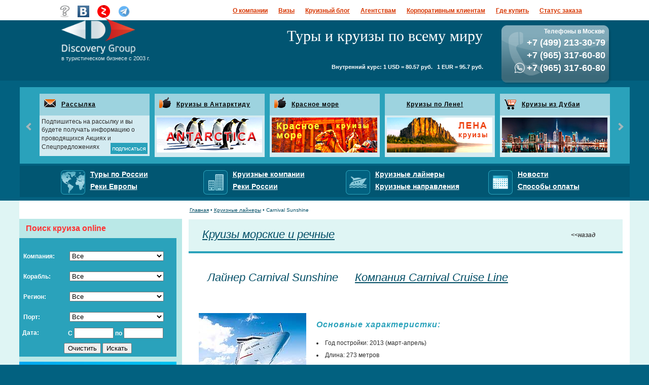

--- FILE ---
content_type: text/html; charset=CP1251
request_url: https://www.discovercruise.ru/ship/?id=278
body_size: 22063
content:
<!DOCTYPE HTML PUBLIC "-//W3C//DTD HTML 4.01//EN" "http://www.w3.org/TR/html4/strict.dtd">
<html>
<head>
<LINK REL="icon" HREF="/favicon.ico" type="image/x-icon">
<LINK REL="shortcut icon" HREF="http://www.discovercruise.ru/favicon.ico" type="image/x-icon">
<title>Лайнер Carnival Sunshine, круизная компания Carnival Cruise Line</title>
<meta http-equiv="Content-Type" content="text/html; charset=windows-1251">
<meta name="description" content="Carnival Sunshine">
<meta name="keywords" content="круизные лайнеры Carnival Sunshine">

<link rel="stylesheet" href="/css/all.min.css?v=1.9" type="text/css">

<script type="text/javascript" src="//ajax.googleapis.com/ajax/libs/jquery/1.9.0/jquery.min.js"></script>
<script type="text/javascript" src="/js/bxslider/bxslider.min.js" async></script>
<script type="text/javascript" src="/js/script.js?v=1.31" async></script>
<script type="text/javascript" src="/js/script_mobile.js?v=0.01" async></script><script type="text/javascript" src="/js/fancybox/jquery.fancybox.pack.js" async></script>
<script type="text/javascript" src="/global/popup.js" async></script>
<script src="https://www.google.com/recaptcha/api.js?onload=onloadReCaptchaInvisible&render=explicit" async defer></script>

<link rel="stylesheet" href="/global/colorbox.css" type="text/css">
<script type="text/javascript" src="/js/colorbox/colorbox.js"></script>
</head>
<body leftmargin="0" topmargin="0" marginwidth="0" marginheight="0">
<script>
  $(document).ready(function () {
    $('.bxslider_header').bxSlider({
      mode: "fade",
      pagerCustom: '.slider-pager',
      auto: true,
      speed: 500,
      pause: 15000
    });
  })
</script>
<style>
  .header_wrap{width:1203px;margin:0 auto}
</style>

<div id="navig">
  <div id="navigation2">
    <div id="menu_1" align="right">   
			<ul>
				<li><a href="/contacts/kompan.htm" class="menu_head1" title="о компании Дискавери Групп">О компании</a></li>
				<li><a href="/viza/index.htm" class="menu_head1">Визы</a></li>
				<!--<li><a href="/otzyvy/" class="menu_head1" title="Отзывы">Отзывы</a></li>-->
				<li><a href="https://zen.yandex.ru/id/5c8f753554593600b40bb889" rel="nofollow" class="menu_head1" target="_blank" title="Круизный блог">Круизный блог</a></li>
				<li><a href="/contacts/agent.htm" class="menu_head1" title="предложения агентствам">Агентствам</a></li>
				<li><a href="/contacts/korpor.htm" class="menu_head1" title="предложения для корпоративных групп">Корпоративным клиентам</a></li>
				<li><a href="/contacts/adress.htm" class="menu_head1" title="адрес и схема проезда в офис круизной компании">Где купить</a></li>
				<li><a href="" onclick="javascript:$('#popup_register2,#overlay').toggle();return false;" class="menu_head1" title="отслеживание статуса заказа">Статус заказа</a></li>
			</ul>		
    </div>
  </div>
  <div id="headernav-outer1">
    <div id="headernav1">
      <div id="Layer2" style="position:absolute; left:0px; top:0px; width:236px; height:25px; z-index:2">
				<!--<a href="/index.php" >
					<img src="/global/images/home2.png" width="25" height="25" border="0">
				</a>&nbsp;&nbsp;>-->
				<a href="/contacts/answer.htm"><img src="/qwery/images/rss2.png" width="25" height="25" border="0"></a>&nbsp;&nbsp;
				<a href="https://vk.com/discovergroup" rel="nofollow" target="_blank">
					<img src="/qwery/images/vk2.png" width="25" height="25" border="0">
				</a>&nbsp;&nbsp;
				<a href="https://zen.yandex.ru/id/5c8f753554593600b40bb889" rel="nofollow" target="_blank">
					<img src="/qwery/images/zen.png" height="25" border="0">
				</a>&nbsp;&nbsp;
				<a href="https://t.me/discovery_groupp" rel="nofollow" target="_blank">
					<img src="/qwery/images/telega.png" height="25" border="0">
				</a>&nbsp;&nbsp;
				<!--<a href="https://www.instagram.com/discovercruise/" rel="nofollow" target="_blank">
					<img src="/qwery/images/in.png" height="25" border="0">
				</a>&nbsp;&nbsp;
				<a href="https://www.facebook.com/bestcruiz/" rel="nofollow" target="_blank">
					<img src="/qwery/images/fb.png" height="25" border="0">
				</a>-->				
     </div>
    </div>
  </div>
</div>
<div style="background:#015572;">
	<div id="nav-outer" style="height: 108px;padding-top: 11px;background:none;position: relative;top: 3px;text-align: right;width: 1203px;margin: 0 auto;"> 
			<div id="navigation" style="height: 71px;width: 865px;background-position: 85% 10%;background-repeat: no-repeat;margin-left: 82px;float: left;"> 
				<div class="name">Туры и круизы по всему миру</div>
				
      <!--<div style="color: #fff;padding-right: 35px;font-style: normal;font-family: sans-serif;font-size: 13px;">Туры и круизы по всему миру</div>-->
				<div id="menu"> 
					<div id="Layer1" style="position:absolute; left:0px; top:-100px; width:100px; height:25px; z-index:1; visibility: visible; overflow: visible">
						<a href="/" ><img src="/img2/logo.png"  border="0"></a>
						<span style="color:#E8EEF0;display:inline-block;width:197px;text-align:left;margin:0 0 0 0px;font-size:11px;position: relative; top: -5px;">в туристическом бизнесе с 2003 г.</span>
						<!--<a href="mailto:discovery@discovercruise.ru" ><span style="color:#E8EEF0;display:inline-block;width:197px;text-align:left;margin:0 0 0 3px;font-size:11px;position: relative; top: -5px;">discovery@discovercruise.ru</span></a>-->
					</div>
				</div>
				 <div style="position: absolute;right: 24%;top:70%;font-weight: bold;font-size: 11px;color: #fff;">Внутренний курс: 1 USD = 80.57 руб.&nbsp&nbsp 1 EUR = 95.7 руб.</div>
			

			</div>
			<a name="call_to_manager"></a>
			<div class="headertxt_123" style="float: left;"> 				
				<a href=""><span class="secondline2_1234">Телефоны в Москве</span> </a>
				<a href="callto:+74992133079"><span class="secondline2_123">+7 (499) 213-30-79</span> </a>
								<a href="callto:+79653176080"><span class="secondline2_123">+7 (965) 317-60-80</span> </a>
				<a href="callto:+79653176080">
					<span class="secondline2_123">
					<img src="/images/wa_icon.png" style="width:20px;isplay: inline-block;vertical-align: text-bottom;margin-right: 4px;"><span>+7 (965) 317-60-80</span>
				</span></a>				
						
			</div>
									
	</div>
</div>

<div id="overlay" onclick="$('.popup_zakaz, #overlay').fadeOut(500);"></div>
<div class="popup_zakaz" id="popup_register2">
<form method="POST"  id="check_form">
	<div class='zakaz_title'>СТАТУС ЗАКАЗА
		<div class="close_zakaz" onclick="$('.popup_zakaz, #overlay').fadeOut(500);"><img src="/images/close_zakaz.png"/></div>
	</div>
	<div class='zakaz_zarbon'>ПРОВЕРИТЬ СТАТУС ЗАКАЗА</div>
	<table cellpadding=0 cellspacing=0 border=0 width='97%'>
		<tr>
			<td>Ваш Email<font color="#FF0000">*</font></td>
			<td><input type="text" name="email" size="65" value=""></td>
		</tr>
		<tr>
			<td>Фамилия<font color="#FF0000">*</font></td>
			<td><input type="text" name="name" size="65" value=""></td>
		</tr>
				<tr>
			<td colspan='2' class="obyz"><font color="#FF0000">* - обязательно для заполнения</font></td>
		</tr>
	</table> 

	<table cellpadding=0 cellspacing=10 border=0 width='40%' class="tabl_butt">
		<tr>
			<td><input type="button" onclick="check_zakaz();" value="Отправить" name="B1"></td>
			<td><input type="reset" value="Очистить" name="B2"></td>
		</tr>
	</table>
	</form>
</div>

<div class="header_wrap">
  <div id="header" style="height: 70%;">
    <div class="header_middle">
            <div class="hd_rightpart_in">
        <script>
$(function(){
	$('.mini-slider').bxSlider({
		slideWidth: 217,
		minSlides: 2,
		maxSlides: 5,
		moveSlides: 1,
		slideMargin: 10,
		pager:false,
		auto:false,
		pause:10000
	});	
});
</script>
<table class="mini-slider-wrapper" width="100%" border="0" cellspacing="0" cellpadding="0">
  <tr>     
    <td> 
      <table width="1203" border="0" cellspacing="13" cellpadding="0" height="123" align="center" bgcolor="#2AA2BB">
        <tr> 
		<td>
		<div class="mini-slider">
			<div class="slide">
            <table width="217" border="0" cellspacing="0" cellpadding="4" height="110">
              <tr> 
                <td bgcolor="#9DD3DF"><a href="https://www.discovercruise.ru"  class="b-icon mail"></a></td>
                <td width="210" height="27" bgcolor="#9DD3DF"><a style="font-size:12px;" href="https://www.discovercruise.ru"  class="zag_ban">Рассылка</a></td>
              </tr>
              <tr>  
                <td bgcolor="#D4EBF1" colspan="2" style="line-height:1.4;"> 
Подпишитесь на рассылку и вы будете 
                  получать информацию о проводящихся Акциях и<a href="javascript:openPopup('/contacts/question5.htm','650','500','150','90','coord4')"><img src="/img/rassil_knop.gif" width="73" height="22" align="right" border="0"></a> 
                  Спецпредложениях					
                </td>
              </tr>
            </table>
			</div>
			<div class="slide">
            <table width="217" border="0" cellspacing="0" cellpadding="4" height="110">
              <tr> 
                <td bgcolor="#9DD3DF"><a href="https://www.discovercruise.ru/schedule/?region=111"  class="b-icon ok"></a></td>
                <td width="210" height="27" bgcolor="#9DD3DF"><a style="font-size:12px;" href="https://www.discovercruise.ru/schedule/?region=111"  class="zag_ban">Круизы в Антарктиду</a></td>
              </tr>
              <tr>  
                <td bgcolor="#D4EBF1" colspan="2" style="line-height:1.4;"> 
						
					<div align="center"><a href="https://www.discovercruise.ru/schedule/?region=111" >
						<img src="https://www.discovercruise.ru/data/0.397112001662462563.jpg" width="208" height="69" align="bottom" border="0"></a>
					</div>
					
                </td>
              </tr>
            </table>
			</div>
			<div class="slide">
            <table width="217" border="0" cellspacing="0" cellpadding="4" height="110">
              <tr> 
                <td bgcolor="#9DD3DF"><a href="https://www.discovercruise.ru/schedule/?region=72"  class="b-icon ok"></a></td>
                <td width="210" height="27" bgcolor="#9DD3DF"><a style="font-size:12px;" href="https://www.discovercruise.ru/schedule/?region=72"  class="zag_ban">Красное море</a></td>
              </tr>
              <tr>  
                <td bgcolor="#D4EBF1" colspan="2" style="line-height:1.4;"> 
						
					<div align="center"><a href="https://www.discovercruise.ru/schedule/?region=72" >
						<img src="https://www.discovercruise.ru/data/0.508312001662040468.jpg" width="208" height="69" align="bottom" border="0"></a>
					</div>
					
                </td>
              </tr>
            </table>
			</div>
			<div class="slide">
            <table width="217" border="0" cellspacing="0" cellpadding="4" height="110">
              <tr> 
                <td bgcolor="#9DD3DF"><a href="http://www.discovercruise.ru/river/?region=78&from=23"  class="b-icon "></a></td>
                <td width="210" height="27" bgcolor="#9DD3DF"><a style="font-size:12px;" href="http://www.discovercruise.ru/river/?region=78&from=23"  class="zag_ban">Круизы по Лене!</a></td>
              </tr>
              <tr>  
                <td bgcolor="#D4EBF1" colspan="2" style="line-height:1.4;"> 
						
					<div align="center"><a href="http://www.discovercruise.ru/river/?region=78&from=23" >
						<img src="https://www.discovercruise.ru/data/0.794329001642528991.jpg" width="208" height="69" align="bottom" border="0"></a>
					</div>
					
                </td>
              </tr>
            </table>
			</div>
			<div class="slide">
            <table width="217" border="0" cellspacing="0" cellpadding="4" height="110">
              <tr> 
                <td bgcolor="#9DD3DF"><a href="https://www.discovercruise.ru/schedule/?search=true&cyrrency=3&comps=%2F%3Fcompcat%3D0&ships=0&regs=61&port=0&fdate=30.11.2018&ldate=#top"  class="b-icon hit"></a></td>
                <td width="210" height="27" bgcolor="#9DD3DF"><a style="font-size:12px;" href="https://www.discovercruise.ru/schedule/?search=true&cyrrency=3&comps=%2F%3Fcompcat%3D0&ships=0&regs=61&port=0&fdate=30.11.2018&ldate=#top"  class="zag_ban">Круизы из Дубаи</a></td>
              </tr>
              <tr>  
                <td bgcolor="#D4EBF1" colspan="2" style="line-height:1.4;"> 
						
					<div align="center"><a href="https://www.discovercruise.ru/schedule/?search=true&cyrrency=3&comps=%2F%3Fcompcat%3D0&ships=0&regs=61&port=0&fdate=30.11.2018&ldate=#top" >
						<img src="https://www.discovercruise.ru/data/0.670670001543589862.jpg" width="208" height="69" align="bottom" border="0"></a>
					</div>
					
                </td>
              </tr>
            </table>
			</div>
	
		</div>
		</td>
        </tr>
      </table>
    </td>
  </tr>
  <tr> 
    <td></td>
    <td></td>
    <td></td>
  </tr>
</table><div id="header_icons_123">
  <table>
    <tr>
      <td>
        <img src="/images/regions_of_swiming.png" style="margin-top: 4px;">
        <a href="http://www.discovercruise.ru/contacts/priem.html">
          <p>Туры по России</p>
        </a>
        <a href="/schedule/?region=21">
          <p>Реки Европы</p>
        </a>
      </td>
      <td>
        <img src="/images/cruise_companies.png" style="margin-top: 4px;">
        <a href="/company/">
          <p>Круизные компании</p>
        </a>
        <a href="/river/">
          <p>Реки России</p>
        </a>
      </td>
      <td>
        <img src="/images/cruise_ship.png" style="margin-top: 4px;">
        <a href="/ship/">
          <p>Круизные лайнеры</p>
        </a>
        <a href="/regions/"><p>Круизные направления</p></a>
      </td>
      <td>
        <img src="/images/schedule.png" style="margin-top: 4px;">
        <a href="/news/">
          <p>Новости</p>
        </a>
        <a href="/contacts/oplata.htm"><p>Способы оплаты</p></a>
      </td>
    </tr>
  </table>
</div>            </div>
        </div>
</div>
</div>
<p><br>
</p>
<script>
$(function(){
	$('.gallery').colorbox({rel:'gallery'});	
});
</script>
<table width="100%" border="0" cellspacing="0" cellpadding="0" bgcolor="#DFF5F4">
  <tr>
    <td>&nbsp;</td>
    <td>
      <table align="center" border="0" width="1204" height="100%" bgcolor="#FFFFFF" cellpadding="0" cellspacing="0">
        <tr>
          <td width="311" bgcolor="#FFFFFF" height="100%" valign="top">
			<table width="100%" border="0" cellspacing="0" cellpadding="0">
  <tr> 
	<td width="95%" height="20" ><span class="white_menu_head1"></span></td>
	<td width="5%" height="20">&nbsp;</td>
  </tr>
  <tr> </tr>
</table>		    
<table width="100%" border="0" cellspacing="0" cellpadding="0">
  <tr> 
	<td colspan="2" width="95%" style="background:#bae8e7;" height="69"> 					
	<div class="hd_leftpart" id="search-form">
			<script>
				// $(function(){
					// $.post('/user_search.php',{},function(data){
						// $('#search-form').html(data);
					// });
				// })	

				// var xhr = new XMLHttpRequest();
				// xhr.open('POST', '/user_search.php', false);
				// xhr.send();

				// if (xhr.status != 200) {				  
					// console.log( xhr.status + ': ' + xhr.statusText ); // пример вывода: 404: Not Found
				// } else {
					// document.getElementById("search-form").innerHTML = xhr.responseText;
				// }				
			</script>
		<link  type="text/css" href="/global/dpicker/css/redmond/jquery-ui-1.9.2.custom.min.css" rel="stylesheet" />
<script async src="/global/dpicker/js/jquery-ui-1.9.2.custom.min.js" type="text/javascript"></script>
<script async src="/global/dpicker/js/jquery.ui.datepicker-ru1251.js" type="text/javascript"></script>
<script type="text/javascript">
$(function(){
	$("#datepicker").datepicker({
		minDate: "0"
	});
	$("#datepicker2").datepicker({
		minDate: "0"
	});
});
</script>
<style>
select{width:186px;}
.search tr td
{
	color: white;
	font-family: verdana, arial, tahoma, helvetica, sans-serif;
	font-size: 12px;
	font-weight: bold;
	line-height: 20px;
}
.search .jq_date input
{
	width:70px;
	text-align: center;
}

</style>
<a name="search"></a>
<noindex>
	<form action="/schedule/#top" method="GET" id="search_form">
	<input type="hidden" name="search" value="true">
	<input type="hidden" name="cyrrency" value="3">
	<table class="search" cellspacing="0" cellpadding="0" style="width:310px;">
		<tr>
			<td width="95%" height="38">
				<span>
					<font style="color: #ff3333;font-family: verdana, tahoma, arial, tahoma, helvetica, sans-serif;font-size: 16px;font-weight: bold;text-decoration: none;margin-left: 13px;line-height: 30px;">Поиск круиза online</font><br>
									</span>
			</td>
		</tr>
		<tr>
			<td width="95%" height="96">
				<table style="color: #FFFFFF;font-family: Verdana;font-size: 12px;" align="center" cellpadding="3" cellspacing="3" bgcolor="#2AA2BB">
					<tr id="selects">
					<td colspan="2">
					<table>
					<tr>
						<td>Компания:</td><td><div id="comps"><select name="comps" ONCHANGE=compAttach(this.options[this.selectedIndex].value)><option value="0">Все</option><option value="13">MSC CRUISES</option><option value="36">Ponant</option><option value="6">PRINCESS  CRUISES</option><option value="10">ROYAL  CARIBBEAN</option><option value="41">РОСАТОМФЛОТ</option><option value="69">Российские круизные компании</option><option value="61">Суда для активных приключений</option></select></div></td>
					</tr>
					<tr>
						<td>Корабль:</td><td><div id="ships"><select name="ships" ONCHANGE=shipAttach(this.options[this.selectedIndex].value)><option value="0" selected>Все</option><option value="229">50 лет Победы</option><option value="520">Astoria Grande</option><option value="30">Diamond Princess</option><option value="505">LE COMMANDANT CHARCOT</option><option value="388">Majestic Princess</option><option value="528">MSC Euribia</option><option value="159">MSC Fantasia</option><option value="125">Navigator of the Seas</option><option value="536">Rajmahal</option><option value="537">River Sapphire</option><option value="529">Scenic Eclipse</option><option value="297">Sea Spirit</option><option value="525">Гранд Адмирал яхта</option><option value="450">ИМПЕРИЯ</option></select></div></td>
					</tr>
					<tr>
						<td>Регион:</td><td><div id="regs"><select name="regs" ONCHANGE=regionAttach(this.options[this.selectedIndex].value)><option value="0" selected>Все</option><option value="165">Diamond Princess (Юго-Восточная Азия)</option><option value="164">Diamond Princess (Япония)</option><option value="93">Аляска</option><option value="111">Антарктика</option><option value="112">Арктика и Северный Полюс</option><option value="96">Безвизовые круизы</option><option value="110">Галапагосские острова</option><option value="134">Гренландия и Исландия</option><option value="120">Дети бесплатно</option><option value="169">Дискавери Групп рекомендует!</option><option value="74">Карибы без визы</option><option value="155">Круизы  Royal Caribbean</option><option value="54">Круизы в Австралию и Новую Зеландию</option><option value="148">Круизы из Амстердама</option><option value="146">Круизы из Венеции</option><option value="119">Круизы из Германии</option><option value="61">Круизы из Дубаи, Персидский залив</option><option value="149">Круизы из Копенгагена</option><option value="105">Круизы из Майами</option><option value="65">Круизы из Санкт-Петербурга</option><option value="147">Круизы из Сингапура</option><option value="83">Круизы из Сочи</option><option value="161">Круизы из Турции</option><option value="130">Круизы класса ЛЮКС</option><option value="138">Круизы на Ледоколах</option><option value="103">Круизы на Новый год и Рождество</option><option value="160">Круизы на яхте</option><option value="142">Круизы от Princess</option><option value="156">Круизы по Байкалу</option><option value="63">Круизы по Европе</option><option value="128">Круизы по Скандинавии</option><option value="41">Круизы по Средиземному морю</option><option value="125">Круизы по Черному морю</option><option value="86">Круизы по Юго-Восточной Азии</option><option value="137">Круизы по Японии</option><option value="97">Круизы с русскими группами</option><option value="101">Майские праздники</option><option value="144">Морские круизы из Испании</option><option value="145">Морские круизы из Италии</option><option value="157">ЭКСКЛЮЗИВ от Дискавери</option><option value="109">Экспедиционные круизы</option><option value="57">Южная Америка</option></select></div></td>
					</tr>

					<tr>
						<td>Порт:</td><td><div id="port"><select name="port" ONCHANGE=portAttach(this.options[this.selectedIndex].value)><option value="0" selected>Все</option><option value="5">Барселона</option><option value="441">Белград</option><option value="393">Бриндизи</option><option value="52">Буэнос-Айрес</option><option value="123">Валенсия</option><option value="104">Варнемюнде</option><option value="6">Венеция</option><option value="8">Генуя</option><option value="45">Дубай</option><option value="350">Иокогама</option><option value="431">Иркутск</option><option value="408">Иркутск/Листвянка</option><option value="340">Калькутта</option><option value="12">Копенгаген</option><option value="416">Кушадасы</option><option value="41">Майами</option><option value="10">Марсель</option><option value="60">Мурманск</option><option value="292">Неаполь</option><option value="105">Осло</option><option value="72">Париж</option><option value="155">Рейкьявик</option><option value="3">Рим/Чивитавеккья</option><option value="29">Рио-де-Жанейро</option><option value="407">Сантьяго</option><option value="48">Сингапур</option><option value="136">Сочи</option><option value="330">Стамбул</option><option value="88">Стокгольм</option><option value="387">Таррагона</option><option value="62">Ушуая</option><option value="435">Фетхие</option></select></div></td>
					</tr>

					</table>
					</td>
					</tr>
					<tr>
						<td style="width:31%">Дата:</td>
						<td class="jq_date">С <input name="fdate" id="datepicker" type="text" value=""> по <input name="ldate" id="datepicker2" type="text" value="">
						</td>
					</tr>
					<tr>
						<td align="center" colspan="2">
							<input type="button" class="reset" value="Очистить">
							<input type="submit" value="Искать">
						</td>
					</tr>
				</table>
			</td>
		</tr>
	</table>
</form>
</noindex>
<script>
$(function(){
	$('.reset').click(function(){
		$('#search_form select').val(0);
		$('input[name=ldate]').val('');
		$('input[name=fdate]').val('');
		$('#search_form').submit();
	});
});
</script>
<script>

	/*$('#parent_popup, #popup').hide();

	$('#parent_popup, #cboxClose').click(function(){
		$('#parent_popup, #popup').fadeOut(500);
		//$(':input','#order_ring_f').not(':button, :submit, :reset, :hidden').val('');
	}) */

	function send_ring()
	{
		if($('.fio').val() < 1)
		{
			alert('Заполните поле "ФИО"');
			return false();
		}
		else if($('.tel').val() < 1)
		{
			alert('Заполните поле "Телефон"');
			return false();
		}
		else if($('.protect_input').val() < 1)
		{
			alert('Введите код защиты');
			return false();
		}
		else
		{
			$('#order_ring_f').submit();
		}
	}
</script></div>

<a href="" class="no-mobile film">
	<img src="/images/left_side_banner1/frame1.jpg">
</a>
<script>
$(function(){
    let frames = [
        {src:'/images/left_side_banner1/frame1.jpg',href:'/river/'},
        {src:'/images/left_side_banner1/frame2.jpg',href:'/river/?ship=253&comp=1'},
        //{src:'/images/left_side_banner1/frame3.jpg',href:'/river/?ship=15&comp=1'},
        {src:'/images/left_side_banner1/frame4.jpg',href:'/river/?ship=28&comp=1'}
    ];
    let current = 1;
    setInterval(function(){        
        setFrame(current);
        if(current<2){
            current++;
        } else {
            current = 0;
        }
    },2500);
    function setFrame(index){        
        $('.film').attr('href',frames[index].href);
        $('.film img').fadeTo(100,0,function(){
            $('.film img').attr('src',frames[index].src).fadeTo(100,1)
        });
        //$('.film img').attr('src',frames[index].src)
    }
});
</script>				
	</td>                
  </tr>				  
 
	   <tr> 
	<td width="95%" style="background: #c35757;" height="69">
	
	<div class="white_menu_head1 left-menu-header slide-menu" style="cursor:pointer;" data-target="rus">Туры по России <span class="rus-arrow">&#9660;</span></div>
	<ul class="left-menu" id="rus">
			<li><a href="/cruises/nika.html?dateStartFrom=2022-5-31&showCruises=1" class="white_menu_head1" title="ПОИСК КРУИЗОВ ПО РОССИИ">ПОИСК КРУИЗОВ ПО РОССИИ</a></li>
			<li><a href="/contacts/priem.html" class="white_menu_head1" title="ПОИСК ТУРОВ ПО РОССИИ">ПОИСК ТУРОВ ПО РОССИИ</a></li>
			<li><a href="/schedule/?search=true&cyrrency=3&comps=0&ships=0&regs=0&port=136&fdate=16.07.2022&ldate=#top" class="white_menu_head1" title="Круизы из Сочи">Круизы из Сочи</a></li>
			<!--<li><a href="/riverevropa/?countries[1014]=on&cruise_search=river" class="white_menu_head1" title="Дагестан. Пляжи Каспия">Дагестан. Пляжи Каспия</a></li>-->
												                        
            <!--<li><a href="/riverevropa/?countries[1000]=on&cruise_search=river" class="white_menu_head1" title="Туры на Камчатку">Туры на Камчатку</a></li>-->
            <!--<li><a href="https://www.discovercruise.ru/riverevropa/?countries[1002]=on&cruise_search=river" class="white_menu_head1" title="Калининград и море">Калининград и море</a></li>-->
                                                                        
            			
            <li><a href="https://www.discovercruise.ru/river/" class="white_menu_head1" title="Реки России">Все Реки России</a></li>
			<!--<li><a href="/riverevropa/?countries[1027]=on&cruise_search=river" class="white_menu_head1" title="Круизы по Енисею">Северная Двина</a></li>-->
            <li><a href="https://www.discovercruise.ru/river/?sp=&ship=43&comp=1&list=1" class="white_menu_head1" title="Круизы по Енисею">Круизы по Енисею</a></li>
            <li><a href='/river/?region=78&from=23' class="white_menu_head1" title="Круизы по реке Лене">Круизы по реке Лене</a></li>
            <li><a href='/schedule/po-baikalu/' class="white_menu_head1" title="Круизы по Байкалу">Круизы по Байкалу</a></li>
            <!--<li><a href='https://www.discovercruise.ru/ob_irtysh_amur_enisey_baykal/' class="white_menu_head1" style="display:block;">Круизы по Сибири и Дальнему Востоку</a></li>-->
            <li><a href='/river/?region=78&from=114' class="white_menu_head1" style="display:block;">Круизы по Оби и Иртышу</a></li>
                        
            
                                    	</ul>

	</td>
	<td width="14" style="background: #c35757;"></td>
	</tr>
	<tr>
		<td width="95%" style="background: #bbeae9;" height="8"></td>
		<td width="14" style="background: #bbeae9;" height="8"></td>
	</tr>	
	<tr>
		<td colspan="2" style="background: #25a3bc;">
		<ul>
			<!--<a style="color:#fcf600;"  href="/riverevropa/?countries%5b1015%5d=on&cruise_search=river" class="white_menu_head1" title="Туристический поезд Гранд-Кавказ">Туристический поезд Гранд-Кавказ</a> <br>
			<a style="color:#fcf600;"  href="/riverevropa/?countries[1038]=on&cruise_search=river" class="white_menu_head1" title="Поезд через всю россию трансиб">Поезд через всю россию трансиб</a><br>
			<a style="color:#fcf600;"  href="/riverevropa/?countries[1036]=on&cruise_search=river" class="white_menu_head1" title="Гастро -турпоезд">Гастро - турпоезд</a>
            					</ul>
		
		<ul style="margin-top:15px;">
            <a style="color:#fcf600;" href="/riverevropa/?countries[1043]=on&cruise_search=river" class="white_menu_head1" title="Монголия">Монголия</a><br>
			<a style="color:#fcf600;" href="/riverevropa/?countries[1044]=on&cruise_search=river" class="white_menu_head1" title="Алжир">Алжир</a><br>
			<a style="color:#fcf600;" href="/riverevropa/?show_cruise=on&tid=38000" class="white_menu_head1" title="Индия">Индия</a><br>-->
			
        </ul>
		
		</td>
	</tr>
	<tr>
		<td width="95%" style="background: #bbeae9;" height="8"></td>
		<td width="14" style="background: #bbeae9;" height="8"></td>
	</tr>	
	
	
	<tr>
		  <td  style="background: #bbeae9;"><a href="/schedule/?region=109"><img src="/img/expedik_cruise.jpg" title="экспедиционные круизы 2020-2021, круизы в арктику, антарктику и к Северному полюсу" alt="экспедиционные круизы 2020-2021, круизы в арктику, антарктику и к Северному полюсу"></a></td>
		  <td width="14" style="background: #bbeae9;" ></td>
	</tr>
	<tr>
	<td width="95%" background="/img2/fon_menu.png" height="69">	
	<div class="white_menu_head1 left-menu-header slide-menu" style="cursor:pointer;" data-target="sea-popular">Море Популярное <span class="sea-popular-arrow">&#9660;</span></div>
	<ul class="left-menu" id="sea-popular"> 
	  <li><a href="/kruizy-po-sredizemnomu-moryu" class="white_menu_head1" title="Круизы по Средиземному морю">Круизы по Средиземному морю</a></li>
	  <li><a href="/schedule/?region=161" class="white_menu_head1" title="Круизы из Стамбула">Круизы из Стамбула</a></li>
	  <li><span class="world_icon"></span><a href="/kruiz/akcii.htm" class="white_menu_head1" title="Акции и Скидки">Акции и Скидки</a></li>
	  	  	  <li><a href="/mayday/index.htm" class="white_menu_head1" title="круизы на майские праздники">Майские праздники </a></li>
	  <!--<li><a href="/vsp/msc.htm#/cruises/msc-cruises/special-offers/" class="white_menu_head1" title="акции и скидки">Спецпредложения</a></li>-->
	  <li><span class="world_icon"></span><a href="/schedule/vokrug-sveta/" class="white_menu_head1" title="кругосветные круизы, круизы вокруг света">Круизы вокруг света</a></li>
	  <!--<li><a href="/schedule/kruizy-iz-sankt-peterburga-raspisanie/" class="white_menu_head1" title="Круизы из Санкт-Петербурга">Круизы из Санкт-Петербурга</a></li>-->
	  	  	  <!--<li><a href="/schedule/dalniy-vostok/" class="white_menu_head1" title="круизы по дальнему востоку">Круизы по Дальнему Востоку </a></li> -->
	  <li><a href="/schedule/?region=112" class="white_menu_head1" title="Арктика и северный полюс">Арктика и северный полюс</a></li>
	  <li><a href="/schedule/?region=111" class="white_menu_head1" title="Круизы в Антарктиду">Круизы в Антарктиду </a></li>  
	  <li><a href="/schedule/na-ledokolah/" class="white_menu_head1" title="круизы на ледоколах">Круизы на ледоколах </a></li>  
	  <li><a href="/vsp/msc.htm" class="white_menu_head1" title="круизы от MSC">Круизы от MSC</a></li>
	  <li><a href="/schedule/?region=72" class="white_menu_head1" title="Круизы по Красному морю">Круизы по Красному морю</a></li>
	  <li><a href="/schedule/?region=61" class="white_menu_head1" title="Круизы по ОАЭ и Персидскому заливу">Круизы по ОАЭ и Персидскому заливу</a></li>
	  
	  	  
	 <!-- <li><a href="/schedule/russkie-gruppy" class="white_menu_head1" title="круизы с русскими группами ">Круизы с русскими группами </a></li> -->
	  	  <!--<li><a href="/yacht/" class="white_menu_head1" title="круизы на яхтах">Круизы на яхтах </a></li> -->
	  <li><a href="/schedule/ekskluziv-ot-diskavery/" style="color: #fcf600;" class="white_menu_head1" title="эксклюзив от дискавери">Эксклюзив от Дискавери</a></li>
	  <li><a href="/schedule/novy-god-i-rozhdestvo/" class="white_menu_head1" title="Круизы из Санкт-Петербурга">Новый год</a></li>
	  	</ul>

	</td>
	
	<td width="14" background="/img2/fonmenuright.png"></td>
	</tr>
	<tr>
		<td width="95%" background="/img2/fonmenubottom.png" height="15"></td>
		<td width="14" background="/img2/fon_ugol.png" height="15"></td>
	</tr>
	<tr>
		<td colspan="2" style="padding-top: 5px;background-color: #bbeae9;"> 
			<div> 
				<a  href="/cruises/nika.html?dateStartFrom=2022-5-31&showCruises=1" target="_blank" title="Круизы по России">
					<img src="/images/cruise_russia.jpg">
				</a>
			</div>
		</td>
	</tr>

	<tr> 
	<td width="95%" background="/img2/fon_menu.png">
	<div class="white_menu_head1 left-menu-header slide-menu" style="cursor:pointer;" data-target="river-popular">Реки Популярное <span class="river-popular-arrow">&#9660;</span></div>
	<ul class="left-menu" id="river-popular"> 
	  <!--<li><a href='/river/' class="white_menu_head1">Круизы по России</a></li> 
	  <li><a href='/river/?region=78&from=23' class="white_menu_head1">Круизы по реке Лене</a></li>-->
	  <li><a href='/schedule/?region=162'>Круизы по рекам Беларуси</a></li>
	  <!--<li><a href='/schedule/?region=159'>Круизы по Вьетнаму</a></li>-->
	  <!--<li><a href='/ob_irtysh_amur_enisey_baykal' style="display:block;" class="white_menu_head1">Круизы по Сибири и Дальнему Востоку</a></li>
	  <li><a href='/riverevropa/?langs=-1&countries%5B42%5D=on&search=%CF%EE%E4%EE%E1%F0%E0%F2%FC+%EA%F0%F3%E8%E7&cruise_search=river' class="white_menu_head1">Круизы по Белоруссии</a></li>
	  <li><a href='/river/?sp=&ship=43&comp=1&list=1' class="white_menu_head1">Круизы по Енисею</a></li>
	  
	  <li><a href='/riverevropa/?langs=3&countries%5B0%5D=on&countries%5B39%5D=on&countries%5B1%5D=on&countries%5B25%5D=on&countries%5B2%5D=on&countries%5B23%5D=on&countries%5B29%5D=on&countries%5B33%5D=on&countries%5B3%5D=on&countries%5B4%5D=on&countries%5B5%5D=on&countries%5B6%5D=on&countries%5B41%5D=on&countries%5B7%5D=on&countries%5B28%5D=on&countries%5B24%5D=on&countries%5B8%5D=on&countries%5B9%5D=on&countries%5B11%5D=on&countries%5B38%5D=on&countries%5B30%5D=on&countries%5B10%5D=on&countries%5B35%5D=on&countries%5B12%5D=on&countries%5B34%5D=on&countries%5B13%5D=on&countries%5B14%5D=on&countries%5B15%5D=on&countries%5B37%5D=on&countries%5B22%5D=on&countries%5B16%5D=on&countries%5B17%5D=on&countries%5B36%5D=on&countries%5B31%5D=on&countries%5B18%5D=on&countries%5B19%5D=on&countries%5B20%5D=on&countries%5B21%5D=on&countries%5B26%5D=on&search=%CF%EE%E4%EE%E1%F0%E0%F2%FC+%EA%F0%F3%E8%E7&cruise_search=river' class="white_menu_head1">Круизы по рекам мира</a><a style="display: inline-block;vertical-align: middle;margin: 0 0px 0 5px;width:24px; height: 24px; background: url(/images/icons.jpg) 0 -240px no-repeat;" title="Русская группа"></a></li>
	  <li><a href='/dunai/kruizy_dunai.htm' class="white_menu_head1">Круизы по Дунаю</a></li>
	  <li><a href='/rein/kruizy_rein.htm' class="white_menu_head1">Круизы по Рейну</a></li>
	  <li><a href='/sena_and_rona/cruises.htm' class="white_menu_head1">Круизы по Сене и Роне</a></li>   --> 
	  <!--<li><a href='/riverevropa/?langs=-1&rivers%5B12%5D=on&search=%CF%EE%E4%EE%E1%F0%E0%F2%FC+%EA%F0%F3%E8%E7&cruise_search=river' class="white_menu_head1">Круизы по Нилу</a></li>-->
	  <!--<li><a href='/rekiazii/kruizy_rekiazii.htm' class="white_menu_head1">Круизы по рекам Азии</a></li> -->
	  
	  
	  
	      
		
	</ul>
	</td>
	<td width="14" background="/img2/fonmenuright.png"></td>
	</tr>	
	<tr>
		<td width="95%" background="/img2/fonmenubottom.png" height="15"></td>
		<td width="14" background="/img2/fon_ugol.png" height="15"></td>
	</tr>
	<tr>
		<td colspan="2" style="padding-top: 5px;background-color: #bbeae9;"> 
			<div> 
				<a  href="/schedule/po-baikalu/" target="_blank" title="Байкал">
					<img src="/images/bann/baikal.png">
				</a>
			</div>
		</td>
	</tr>
	<tr>
	<td width="95%" background="/img2/fon_menu.png">
	<div class="white_menu_head1 left-menu-header slide-menu" style="cursor:pointer;" data-target="lux">Круизы класса Люкс <span class="lux-arrow">&#9660;</span></div>
	<ul class="left-menu" id="lux"> 
	  <!--<li><a href='/schedule/?comp=8' class="white_menu_head1">Seabourn</a></li>
	  <li><a href='/schedule/?comp=1' class="white_menu_head1">Crystal Cruises</a></li> -->
	  <li><a href='/schedule/?comp=36' class="white_menu_head1">Compagnie Du Ponant</a></li>
	  <!--<li><a href='/schedule/?comp=65' class="white_menu_head1">Silversea Cruises</a></li>-->
	  <!--<li><a href='/schedule/?comp=19' class="white_menu_head1">Regent Seven Seas</a></li>
	  <li><a href='/schedule/?comp=68' class="white_menu_head1">Sea Dream Yacht Club</a></li>
	  <li><a href='/schedule/?comp=3' class="white_menu_head1">Cunard Line</a></li> -->
	</ul>
	</td>
	<td width="14" background="/img2/fonmenuright.png"></td>
	</tr>


	<tr>
		<td width="95%" background="/img2/fonmenubottom.png" height="15"></td>
		<td width="14" background="/img2/fon_ugol.png" height="15"></td>
	</tr>
	<tr>
	<td width="95%" background="/img2/fon_menu.png">
	<ul class="left-menu"> 
	  <li><a href="/contacts/priem.html" class="white_menu_head1" title="Туры по России">Туры по России</a></li>  
	   
	</ul>


	<script>
		$(function(){
			$('.slide-menu').click(function(){
				var target = $(this).data('target');
				$('#'+target).slideToggle();
				if($('.'+target+'-arrow').hasClass('up')){
					$('.'+target+'-arrow').removeClass('up');
					$('.'+target+'-arrow').html('&#9660;');
				} else {
					$('.'+target+'-arrow').addClass('up');
					$('.'+target+'-arrow').html('&#9650;');				
				}
			});
		})
	</script>

	</td>
	<td width="14" background="/img2/fonmenuright.png"></td>
  </tr>

  <tr> 
	<td width="95%" background="/img2/fonmenubottom.png" height="15"></td>
	<td width="14" background="/img2/fon_ugol.png" height="15"></td>
  </tr>
  <tr>
	  <td colspan="2" style="padding-top:5px;">
		<table width="100%" border="0" cellspacing="0" cellpadding="4" height="110" align="right">
		  <tr> 
			<td width="27" height="27" bgcolor="#9DD3DF"><a href="/river/?region=78&from=23"><img src="/img/skid.gif" width="30" height="27" border="0"></a></td>
			<td width="186" height="27" bgcolor="#9DD3DF"><a href="/river/?region=78&from=23" class="zag_ban">Круизы по Лене</a></td>
		  </tr>
		  <tr> 
			<td bgcolor="#D4EBF1" colspan="2" class="text"> 
			  <div align="center"><a href="/river/?region=78&from=23"><img src="/img/bann/lena_ban.png" width="303" height="166" align="bottom" border="0"></a></div>
			</td>
		  </tr>
		</table>
	  </td>
  </tr>  
</table>
<table width="100%" border="0" cellspacing="0" cellpadding="0">
    <tr>
		 

</td>
<td width="14" background="/img2/fonmenuright.png"></td>
</tr>
<tr>
<td width="95%" background="/img2/fon_menu.png" height="69">
<div class="white_menu_head1 left-menu-header slide-menu" style="cursor:pointer;" data-target="additionals">Дополнительные услуги <span class="additionals-arrow">&#9660;</span></div>
<ul class="left-menu" id="additionals"> 
<li><a href="/viza/index.htm" class="white_menu_head1">Визы</a></li>
<li><a href="/contacts/answer.htm" class="white_menu_head1" title="ответы на вопросы">Ответы на вопросы</a></li>
<li><a href="/article/" class="white_menu_head1" title="рассказы о круизах">Дневник круизера</a></li>
<!--<li><a href="/poputchik/index.htm" class="white_menu_head1">Попутчик в круиз</a></li>-->
<li><a href="/contacts/strahovanie.htm" class="white_menu_head1">Страхование</a></li>
<li><a href="/contacts/wedding.htm" class="white_menu_head1">Свадьба в круизе</a></li> 
</ul>


		<td width="14" background="/img2/fonmenuright.png"></td>
  </tr>
  <tr>
	<td width="95%" background="/img2/fonmenubottom.png" height="15"></td>
	<td width="14" background="/img2/fon_ugol.png" height="15"></td>
  </tr>			  
</table>
<table cellpadding=0 cellspacing=0>
<tr>
	<td><span class="white_menu_head1"><font color="#006699">Новости Дискавери Групп</font></span></td>
</tr>
<tr> 
	<td width="96%" background="/img2/fon_menu.png" height="69"> 
		<div class="mini_news_block">
	<div class="preview_block">
		<p class="news_date">18.04.2023 11:10</p>
		<a style="color:#fff;" href="/news/?news_id=239">Акция «2+1=2»</a>
	</div>
	<div class="preview_block">
		<p class="news_date">03.03.2023 12:41</p>
		<a style="color:#fff;" href="/news/?news_id=238">КРУИЗЫ ИЗ СТАМБУЛА  ПО СРЕДИЗЕМНОМУ МОРЮ </a>
	</div>
		<a style="float:right;" href="/news/">Все новости</a>
		</div>
	</td>
	<td width="14" background="/img2/fonmenuright.png"></td>
</tr>
<tr> 
	<td width="95%" background="/img2/fonmenubottom.png" height="15"></td>
	<td width="14" background="/img2/fon_ugol.png" height="15"></td>
</tr>
</table>

	
<div class="block_prev_otz">
<noindex>
<div class="block_prev_otz_title">Отзывы клиентов</div>
<table>
	<tr>
		<td class="block_prev_otz_name">
			<a href="/otzyvy/?id=151">Тур в Калининград!  Проживание в замке Nesselbeck.  с 18 по 25.08.2022</a>
		</td>
	</tr>
	<tr>
		<td>
			07.09.22 19:57:22		</td>
	</tr>
	<tr>
		<td>
<p>Тур &quot;Западная прогулка. Калининград и города Балтики&quot;.<br />
Максим, отдых удался на с...		</td>
	</tr>
	<tr>
		<td class="block_prev_otz_name">
			<a href="/otzyvy/?id=148">Круиз по Байкалу на теплоходе  </a>
		</td>
	</tr>
	<tr>
		<td>
			21.08.20 09:58:37		</td>
	</tr>
	<tr>
		<td>
<p>Чудесный, незабываемый отдых на теплоходе &quot;Валерий Бухнер&quot; с 13.08&ndash;19.08.2020 г. ...		</td>
	</tr>
	<tr>
		<td class="block_prev_otz_name">
			<a href="/otzyvy/?id=147">Инаугурационный круиз  на лайнере Сosta Smeralda</a>
		</td>
	</tr>
	<tr>
		<td>
			26.02.20 10:34:28		</td>
	</tr>
	<tr>
		<td>
<p>Хочу рассказать о своем впечатлении от лайнера Costa Smeralda.<br />
Я работаю в туризме, уже не...		</td>
	</tr>
	<tr>
		<td style="text-align:Center;">
			<div class="block_prev_otz_all"><a style="color:#fff;" href="/otzyvy/">Все
				отзывы</a></div>
		</td>
	</tr>
</table>
</div>
</noindex>
						<div class="block_prev_otz">
							<div class="block_prev_otz_title">Видео отзывы клиентов</div>
							<table>
								<tr>
									<td class="block_prev_otz_name">
										Антарктика									</td>
								</tr>
								<tr>
									<td>
										01.04.19 12:25:07									</td>
								</tr>
								<tr>
									<td>
									  <div class="cat_otz_title">Antarctic Cruise</div>
									  <div class="y-wrapper">
					<div class="youtube" data-embed="WGjMchqJjjA">
						<div class="play-button"></div>
					</div>
				</div>									
										Antarctic cruise on a luxury yacht Ponant									</td>
								</tr>
								<tr>
									<td class="block_prev_otz_name">
										Круиз на Северный Полюс									</td>
								</tr>
								<tr>
									<td>
										11.05.17 13:31:15									</td>
								</tr>
								<tr>
									<td>
									  <div class="cat_otz_title"></div>
									  <div class="y-wrapper">
					<div class="youtube" data-embed="qrOaB_1zdLY">
						<div class="play-button"></div>
					</div>
				</div>									
										<p>Круиз на Северный полюс на атомном ледоколе "50 лет Победы"</p>									</td>
								</tr>
								
								<tr>
									<td style="text-align:Center;"> 
										<div class="block_prev_otz_all"><a style="color:#fff;" href="/otzyvy_video/">Все отзывы</a></div>
									</td>
								</tr>
							</table>
						</div> 

<script>
( function() {

    var youtube = document.querySelectorAll( ".youtube" );
    
    for (var i = 0; i < youtube.length; i++) {
        
        var source = "https://img.youtube.com/vi/"+ youtube[i].dataset.embed +"/hqdefault.jpg";
        
        var image = new Image();
                image.src = source;
                image.addEventListener( "load", function() {
                    youtube[ i ].appendChild( image );
                }( i ) );
        
                youtube[i].addEventListener( "click", function() {

                    var iframe = document.createElement( "iframe" );

                            iframe.setAttribute( "frameborder", "0" );
                            iframe.setAttribute( "allowfullscreen", "" );
                            iframe.setAttribute( "src", "https://www.youtube.com/embed/"+ this.dataset.embed +"?rel=0&showinfo=0&autoplay=1" );

                            this.innerHTML = "";
                            this.appendChild( iframe );
                } );    
    };
    
} )();
</script>	

<br>          </td>
          <td width="883" height="100%" bgcolor="#FFFFFF" valign="top">
			<div class="navline"><a href="/">Главная</a> &#8226; <a href="/ship/">Круизные лайнеры</a> &#8226; Carnival Sunshine</div>
            <table id="scroll_point" width="97%" border="0" cellpadding="0" cellspacing="0" align="center">
              <tr bgcolor="#DFF5F4">
                <td height="63" width="666"><a href="/kruiz/" class="uslugy" title="круизы морские и речные">Круизы
                  морские и речные</a>
				</td>
                <td height="63" width="90"><a onClick=history.back() style="CURSOR: hand" target="_self"><b><i>&lt;&lt;назад</i></b></a></td>
              </tr>
              <tr>
                <td class=col_7 height="4" colspan="2"></td>
              </tr>
            </table>
                    <div style="width: 170px; float: right; margin-top: 25px;">


					<!-- Put this div tag to the place, where the Like block will be -->
					<div id="vk_like"></div>
					<script type="text/javascript">
					VK.Widgets.Like("vk_like", {type: "button"});
					</script>
					</div>
            <table width="97%" border="0" cellspacing="0" cellpadding="10" align="center">
              <tr>
                <td valign="bottom"><span class="uslugy">Лайнер
                  Carnival Sunshine                  <a href="/company/?id=31" class="uslugy">Компания
                  Carnival Cruise Line                  </a></span></td>
              </tr>
            </table>
            <table width="97%" border="0" cellspacing="20" cellpadding="0" align="center">
              <tr>
                <td width="212" valign="top">
                                                      				  <a class="gallery" href="/data/0.238827001356426822.jpg">
                                                      <img src="https://www.discovercruise.ru/data/0.216159001356426822.jpg" width="212" border="0" alt="Carnival Sunshine">
                                    <br><br>
                                                      				  <a class="gallery" href="/data/0.575458001377273745.jpg">
                                                      <img src="https://www.discovercruise.ru/data/0.575173001377273745.jpg" width="212" border="0" alt="Лайнер Carnival Sunshine">
                                    <br><br>
                                                      				  <a class="gallery" href="/data/0.098254001377274263.jpg">
                                                      <img src="https://www.discovercruise.ru/data/0.098043001377274263.jpg" width="212" border="0" alt="Лайнер Carnival Sunshine">
                                    <br><br>
                                                      				  <a class="gallery" href="/data/0.603080001377274285.jpg">
                                                      <img src="https://www.discovercruise.ru/data/0.602889001377274285.jpg" width="212" border="0" alt="Лайнер Carnival Sunshine">
                                    <br><br>
                                    </a><a href="/ship/?id=278&more=1" class="menu_blue" title="Carnival Sunshine">Фотогалерея&gt;&gt;</a>
                  <br>
                  <a href="/schedule/?ship=278&comp=5" title="круизы на лайнере Carnival Sunshine">
                  <h3><u>Круизы лайнера &gt;&gt;</u></h3>
                  </a> </td>
                <td valign="top">
                                    <h2>
                    Основные характеристки:                  </h2>
                  <li>Год постройки: 2013 (март-апрель)
<li>Длина: 273 метров
<li>Ширина: 36 метров
<li>Крейсерская скорость: 22.5 узлов(эквивалент 41.7 км/ч)
<li>Водоизмещение: 101 000 тонн
<li>Количество пассажиров: 3 006
<li>Количество членов экипажа: 1 040
<li>Количество пассажирских палуб: 14<br>                  <h2>
                    Интересные факты                  </h2>
                  <li>Высота Carnival Sunshine от киля до верхнего края трубы составляет около 70 м, что делает судно выше Статуи Свободы.
<li>Для постройки судна было использовано в три раза больше стали, чем при строительстве Эйфелевой башни.
<li>Высота трубы равна 23 метрам, а вес — около 25 тонн.
<li>Для покраски 600 000 м&#178; поверхностей судна требуется более 200 тонн краски.  (Википедия).<br><br><iframe width="560" height="315" src="//www.youtube.com/embed/EWh12Z-zaSE" frameborder="0" allowfullscreen></iframe><br>                  <h2>
                    Описание кают:                  </h2>
                  <b>Внутренняя каюта:</b> 2 односпальные кровати, которые можно объединить в одну,  ванна  с душем, комод и гардероб, а также: мини-сейф, фен, телевизор и телефон. Некоторые каюты этой категории снабжены дополнительной софой-кроватью или встроенной кроватью для размещения еще двух гостей. <br>
Площадь каюты: 16 кв.м., 
палубы: 1, 2, 3, 6, 7, 8, 9, 10.<br><br>

<b>Каюта с иллюминатором:</b> 2 односпальные кровати, которые можно объединить в одну размером king-size, комод и гардероб, а также: мини-сейф, фен, телевизор и телефон. Кат. PT Площадь каюты: 16 кв.м.  <br><br>

<b>Каюта с окном:</b> На борту Carnival Sunshine есть внутренние каюты с окнами, выходящими на смотровую часть палубы. 2 односпальные кровати, которые можно объединить в одну,  ванна  с душем, комод и гардероб, а также: мини-сейф, фен, телевизор и телефон.  (Вид из окна частично ограничен). Категории 4K, 4J. Площадь каюты: 16 кв.м. Палуба  3,6,7.<br><br>
Каюты с окном - категории 6А, 6B, 6C. 6D. Площадь каюты: 19,8 кв.м.
Расположены на палубах: 1, 2, 5.<br><br>

<b>Внутренняя каюта Cloud 9 SPA: </b>Во внутренних каютах Cloud 9 SPA размещены две односпальные кровати, которые можно соединить в одну размером king-size, ванная комната с душем, широкий комод и гардеробный шкаф, телефон, фен для волос, мини-сейф и TV-система с пультом управления. Выбрав этот тип каюты для путешествия, в качестве пакета дополнительных услуг вы также получите неограниченный доступ в spa-центр Cloud 9 SPA. Помимо этого, в каюте вас будут ждать фирменные полотенца, банные халаты и тапочки, а также личный коврик для занятий йогой. Обратите внимание на то, что все каюты с балконом Cloud 9 SPA надежно защищены от попадания в них табачного дыма и других загрязняющих воздух элементов. Площадь каюты категории 1A: 17 кв.м., палубы: 1, 2, 6.<br>
Категории 4A, 4B, 4C, 4E, 4F, 4H, 4G. 
<br><br>
<b>Внешняя каюта Scenic: </b>Внешние каюты Scenic с  панорамными окнами во всю стену, оборудованные двумя односпальными кроватями, объединяемыми в одну большую кровать, ванной комнатой с душем, комодом для белья и гардеробным шкафом. Все внешние каюты также имеют телевизоры с пультами управления, фены для волос, мини-сейфы и телефоны. Некоторые каюты этой категории снабжены дополнительной софой-кроватью или встроенной кроватью для размещения еще двух гостей. категории 6K, 6J. Площадь каюты: 19.8 кв.м., палуба: 9.<br><br>

<b>Каюта с балконом: </b>Уютные каюты площадью с балконом на борту Carnival Sunshine порадуют вас двумя одноместными кроватями, которые при желании можно объединить в одну двуспальную кровать. Вас ждет частный балкон с прекрасным видом на океан, а также ванная комната с душевой кабиной, широкий комод и гардеробный шкаф. Также телевизор с пультом управления, фен, мини-сейф и телефон. Некоторые каюты этой категории снабжены дополнительной софой-кроватью или встроенной кроватью для размещения еще двух гостей. Площадь каюты: 20 -21 кв.м., палуба: 6, 7, 8, 9. <br><br>
<b>Каюты c увеличенным балконом</b> - категории 8М, 8N. Площадь каюты: 22,9 кв.м., палуба: 5, 6, 7, 8.
В каюте: балкон (наполовину больше обычного), две кровати, поставленные вместе или раздельно, зона гостиной c диваном, ванная комната с душем и ванной.
<b>Каюты c балконом Premium balcony</b> - категории 9B. Площадь каюты: 23 кв.м., палуба: 8.
В каюте: две кровати, поставленные вместе или раздельно, зона гостиной, ванная комната с душем и ванной.<br><br>

<b>Premium Vista Balcony: </b>В уютных каютах с балконом Premium Vista размещены две одноместных кровати, которые при желании можно объединить в одну кровать размера queen-size; вас ждет большой частный балкон, опоясывающий каюту, с прекрасным видом на небо и океан, а также отдельная ванная комната с душевой, где всегда найдутся халаты, туалетные принадлежности и пляжные полотенца. Гостиная зона с удобной мебелью, вместительным гардеробом и туалетным столиком. Дополнительно к этому, у вас также будет термостат, свой телевизор, фен для волос, мини-сейф и телефон. категории 9C. Площадь каюты: 21 кв.м., палуба: 5, 6, 7, 8.<br><br>

<b>Ocean Suite: </b>Пентхаусы Ocean Suite на борту Carnival Sunshine отличаются просторностью и уютом. В вашем распоряжении будут две односпальных кровати, которые можно объединить в одну размером king-size, частный меблированный балкон, гостиная комната с диваном, и ванная комната с джакузи, душем и двойной раковиной. В пакет дополнительных удобств входит также туалетный столик, холодильник, мини-бар, телевизор, мини-сейф, фен для волос и телефон.  Кат. OS. Площадь каюты: 26 кв.м., палуба: 7.
<br><br>
<Каюты c балконом Grand Suite - категории GS. Площадь каюты: 32 кв.м.
Расположены на палубах: 7.
В каюте:две кровати, поставленные вместе или раздельно, зона гостиной, ванная комната с душем и джакузи, гардеробная, холодильник. Сьюты c балконом – Captain’s Suite - категории CS. Площадь каюты: 32 кв.м.
Расположены на палубах: 7.
В каюте: спальня, в которой расположены две кровати, поставленные вместе или раздельно, ванная комната с душем и ванной-джакузи, вместительная гардеробная. В гостиной расположены диван-кровать, откидная кровать, софа, кресла и кофейный столик, ванная комната с душем, холодильник. Балкон с патио-мебелью.<br>.                  <h2>
                    Рестораны, бары                  </h2>
                  <b>Рестораны, кафе, бары</b><br>
Основные рестораны - Forward Restaurant, Aft Restaurant.
Рестораны "шведский стол" - Lido Marketplace Caf&#233;.
Ресторан Cucina del Capitano (днем работает как бесплатный ресторан, а вечером взимается плата).<br>
<b>Альтернативные рестораны:</b><br> Fahrenheit 555 Steakhouse.
Множество кафе и баров на любой вкус. Новый ресторан Bonsai Sushi. Бар RedFrog Rum - здесь можно попробовать пиво под брендом Carnival. EA Sports Bar - первый морской бар с видеоиграми.
<br>                  <h2>
                    Инфраструктура лайнера                  </h2>
                  <li>Театр Main Show Lounge, Upper Promenade - променад вдоль палубы, 
<li>3 бассейна (из них один детский), аквапарк, 10 джакузи, 
<li>фитнес-зал, спортивная площадка (баскетбол, волейбол, теннис), беговая дорожка на открытой палубе, 
<li>мини-гольф, 
<li>SPA-центр Cloud 9 Spa, релакс-территория Serenity, салон красоты, парикмахерская, 
<li>ночной клуб, дискотека, 
<li>кинотеатр на открытой палубе, развлечения от Hasbro, 
<li>прачечная самообслуживания, 
<li>интернет-кафе, 
<li>библиотека, 
<li>картинная галерея, 
<li>медицинский центр, 
<li>торговая галерея.
Особенности: первый 5D кинотеатр в круизной индустрии.<br>                  <h2>
                    Для детей:                  </h2>
                  <li>Camp Carnival для трёх возрастов детей - Toddlers (2 - 5 лет), Juniors (6 - 8 лет) и Intermediates (9 - 11 лет); Circle C - место, где встречаются для общения дети с 12 до 14 лет; Club O2 - клуб для подростков от 15 до 17 лет.                </td>
                <!-- Put this div tag to the place, where the Like block will be -->
				<div style="width: 100%">
				<div>
				<script type="text/javascript"><!--
				document.write(VK.Share.button(false,{type: "round", text: "Поделиться"}));
				--></script>
				</div>
				</div>


									<!-- Put this div tag to the place, where the Comments block will be -->
									<div id="vk_comments" style="margin:0 auto; margin-top: 25px; margin-bottom: 25px;"></div>
									<script type="text/javascript">
									VK.Widgets.Comments("vk_comments", {limit: 10, width: "520", attach: "*"});
									</script>
              </tr>
            </table>
          </td>
        </tr>
        <tr valign="bottom">
          <td colspan="2">&nbsp; </td>
        </tr>
      </table>
    </td>
    <td>&nbsp;</td>
  </tr>
  <tr>
    <td>&nbsp;</td>
    <td>&nbsp;</td>
    <td>&nbsp;</td>
  </tr>
</table>
	<div id="subscribe_banner" style="display:none;">
		<div class="subscribe_form">
			<span class="close"></span>
			<form method="post" id="subscribe">
				<h2>Подпишитесь на рассылку о Скидках и Акциях</h2>
				<input type="hidden" name="subscribe">
				<input type="text" name="fio" placeholder="Ваше ФИО">
				<input type="text" name="email" id="email" placeholder="Ваш E-mail"><label for="email" id="email_label" style="color: #fff;font-style: italic;position: absolute;margin: -73px 0px 0px -48px;"></label>
				<div id="recaptcha2"></div>
				<input type="submit" name="subscribe" value="Подписаться!">
			</form>
		</div>
	</div>
	<script>		
		$(function(){
			$('#email').focus(function(){$('#email_label').html('');});
			function IsEmail(email) {
			  var regex = /^([a-zA-Z0-9_.+-])+\@(([a-zA-Z0-9-])+\.)+([a-zA-Z0-9]{2,4})+$/;
			  return regex.test(email);			  
			}
			$('#subscribe').submit(function(){
				if(IsEmail($('input#email').val()))
				{
					var date = new Date( new Date().getTime() + 60*1000*60*24*365 );
					document.cookie="subscribe_banner=2; path=/; expires="+date.toUTCString();
					return true
				}
				else
				{
					$('#email_label').html('Неверный формат E-mail');
					return false;
				}
			});
			$('.close').click(function(){
				$.fancybox.close();
			});
			function showSubscribe()
			{
				$.fancybox.open({href:'#subscribe_banner',closeBtn:false,padding:0,afterLoad:function(){$('.fancybox-skin').css({'borderRadius':'10px'})},
				afterClose:function(){
					var date = new Date( new Date().getTime() + 60*1000*60*24*365 );
					
					document.cookie="subscribe_banner=1; path=/; expires="+date.toUTCString();
					
					}
				});
			}	
			// setTimeout(showSubscribe,30000);
			if(!getCookie('login_time'))
			{
				var dt = new Date();
				document.cookie="login_time="+Math.floor(dt.getTime()/1000)+"; path=/; ";
			}
			function getCookie(name) {
			  var matches = document.cookie.match(new RegExp(
				"(?:^|; )" + name.replace(/([\.$?*|{}\(\)\[\]\\\/\+^])/g, '\\$1') + "=([^;]*)"
			  ));
			  return matches ? decodeURIComponent(matches[1]) : undefined;
			}
			function checkLoginTime()
			{
				var login_time = parseInt(getCookie('login_time'));
				var date = new Date();
				var current_date = parseInt(Math.floor(date.getTime()/1000));
				
				if(current_date-login_time>600)
				{
					showSubscribe();
					clearInterval(interval);
				}
			}
			function checkFirstLoginTime()
			{
				var login_time = parseInt(getCookie('login_time'));
				var date = new Date();
				var current_date = parseInt(Math.floor(date.getTime()/1000));
				
				if(current_date-login_time>120)
				{
					showSubscribe();
					clearInterval(interval1);
				}
			}			
			var interval = setInterval(checkLoginTime,1000);
				
			var interval1 = setInterval(checkFirstLoginTime,1000);
			
		});
	</script>
<button id="roll_btn"><img src="/images/roll_btn.png" alt=""/></button>

<script>
  $(document).ready(function () {
    $("#roll_btn").click(function () {
      $("html, body").stop(true, true).animate({
        'scrollTop': '0px'
      }, 1000);
    });
    window.setInterval(function () {
      if ($("html").scrollTop() > 0 || $("body").scrollTop() > 0) {
        $("#roll_btn").fadeIn(300);
      } else {
        $("#roll_btn").fadeOut(300);
      }
    }, 500);
  });
</script>

<div class="subscribe-panel">
	<div class="subscribe-form">
		<form onsubmit="yaCounter23429299.reachGoal('subscribe'); return true;" method="POST" id="subscribe-form-1">
		<input type="hidden" name="subscribe">
		<div class="div" style="padding: 15px 15px 0px 25px;">
			<p style="color: #fe0000;font-weight: bold;font-family: 'PT Sans', serif;">ПОДПИШИСЬ НА РАССЫЛКУ</p>				
		</div>
		<div class="div" style="text-align: right;padding-top: 10px;">
			<input name="fio" type="text" required="" placeholder="Ваше имя">
		</div>
		<div class="div" style="text-align: right;padding-top: 10px;">
			<input name="email" type="email" required="" placeholder="Ваш E-mail">
		</div>		
		<div class="div" style="text-align: right;padding-top: 10px;">			
			<div id="recaptcha1"></div>
			<input type="submit" value="Подписаться" style="background-color:#c35757;">
		</div>
				
		</form>
	</div>
</div>
<script>


var idCaptcha1, idCaptcha2;
var onloadReCaptchaInvisible = function() {
  idCaptcha1 = grecaptcha.render('recaptcha1', {
    "sitekey": "6LesJq8UAAAAAJcTaSLxvgvoBMu-N_Na4wpXeds2",
    "callback": "onSubmitReCaptcha1",
    "size": "invisible",
	"badge": "inline"
  });
  if(document.getElementById('recaptcha2') != null){
	  idCaptcha2 = grecaptcha.render('recaptcha2', {
		"sitekey": "6LesJq8UAAAAAJcTaSLxvgvoBMu-N_Na4wpXeds2",
		"callback": "onSubmitReCaptcha2",
		"size": "invisible",
		"badge": "inline"
	  }); 	  
  }
};

function onSubmitReCaptcha1(token) { console.log('okko');
  document.getElementById("subscribe-form-1").submit();
}

function onSubmitReCaptcha2(token) {
  document.getElementById("subscribe").submit();
}

$(function() {
  
  $('#subscribe-form-1').submit(function(event) {    
    event.preventDefault();          
    grecaptcha.execute(idCaptcha1);    
  });
  
  $('#subscribe').submit(function(event) {    
    event.preventDefault();    
    grecaptcha.execute(idCaptcha2);    
  });

});

</script>
<style>
	.subscribe_form .grecaptcha-badge, .subscribe-form .grecaptcha-badge{
		display:none;
	}
</style><table width="1200" border="0" cellspacing="0" cellpadding="4" height="50" align="center">
  <tr>
          <td width="203">
        <span class="white_adress"><img src="/img/clear.gif" width="10" height="8"> Copyright © 2013-2026 Москва</span>
        <img src="/img/clear.gif" width="10" height="8">
        <br>
        <img src="/img/clear.gif" width="10" height="8">
        <a href="/" title="Дискавери Групп discovercruise"><span class="white_adress">Компания "Дискавери Групп"</span></a>
        <br>
        <img src="/img/clear.gif" width="10" height="8">
        <a href="/" title="Дискавери Групп discovercruise"><span class="white_adress">www.discovercruise.ru</span></a>
		<br>
		<img src="/img/clear.gif" width="10" height="8">
        <a href="/" title="Наш офис: Москва"><span class="white_adress">Наш офис: Москва</span></a>
		<br>
		<img src="/img/clear.gif" width="10" height="8">
        <a href="/" title="Нижний Кисловский пер., 7, стр. 1,"><span class="white_adress">Нижний Кисловский пер., 7, стр. 1,</span></a>
      </td>
      <td width="180">
        <div align="right" class="white_adress">
          <strong title="морские круизы">Морские круизы</strong>
          <br>
        </div>
        <div class="white_adress">
          <marquee onMouseOver="this.stop()" onMouseOut="this.start()" scrollamount="1" scrolldelay="100" direction="up" height="10" align="right">
            <div align="right">
                <a href="/kruiz-avstraliya-novaya-zelandiya" title="круизы по Австралии, Азии, Новой Зеландии" class="white_adress">Австралия, Азия, Новая Зеландия</a>
  <br>
    <a href="/adriaticheskoe-more" title="круизы по Адриатическому морю, по адриатике" class="white_adress">Адриатическое море</a>
  <br>
    <a href="/alyaska" title="круизы по Аляске" class="white_adress">Аляска</a>
  <br>
    <a href="/antarktida" title="круизы по антарктиде, антарктике на ледоколе" class="white_adress">Антарктика</a>
  <br>
    <a href="/arktika-i-severniy-polus" title="круизы по арктике, круизы на северный полюс на ледоколе" class="white_adress">Круизы на Северный Полюс</a>
  <br>
    <a href="/africa-i-indiyskiy-okean" title="круизы по африке и индийскому океану" class="white_adress">Африка и Индийский океан</a>
  <br>
    <a href="/bagamskie-ostrova" title="круизы по багамским островам" class="white_adress">Багамские острова</a>
  <br>
    <a href="/blizhniy-vostok-i-persidskiy-zaliv" title="круизы по ближнему востоку" class="white_adress">Ближний Восток</a>
  <br>
    <a href="/gavayskie-ostrova" title="круизы по гавайским островам" class="white_adress">Гавайские острова</a>
  <br>
    <a href="/galapagosskie-ostrova" title="круизы по галапагосским отсровам, по галапагосам" class="white_adress">Галапагосские острова</a>
  <br>
    <a href="/dalniy-vostok" title="круизы по дальнему востоку" class="white_adress">Дальний Восток</a>
  <br>
    <a href="/kruiz-vokrug-evropy" title="круизы по европе, вокруг европы" class="white_adress">Круизы по Европе</a>
  <br>
    <a href="/kruiz-po-kanarskim-ostrovam" title="круизы по канарским островам, канарам" class="white_adress">Канарские острова</a>
  <br>
    <a href="/karibskie-ostrova" title="круизы по карибским островам, карибам" class="white_adress">Карибские острова</a>
  <br>
    <a href="/krasnoe-more" title="круизы по красному морю" class="white_adress">Красное море</a>
  <br>
    <a href="/vokrug-sveta" title="круизы вокруг света, кругосветные" class="white_adress">Круизы вокруг света</a>
  <br>
    <a href="/vokrug-evropy" title="" class="white_adress">Круизы вокруг Европы</a>
  <br>
    <a href="/kruizy-iz-sankt-peterburga-raspisanie" title="круизы из санкт-петербурга, с.-петербурга, петербурга" class="white_adress">Круизы из Санкт-Петербурга</a>
  <br>
    <a href="/kruiz-po-norvezhskim-fordam" title="круизы по норвежским фьордам" class="white_adress">Норвежские фьорды</a>
  <br>
    <a href="/panamskiy-kanal" title="круизы по панамскому каналу, через панамский канал" class="white_adress">Панамский канал</a>
  <br>
    <a href="/kruizy-po-sredizemnomu-moryu" title="круизы по средиземному морю, по средиземноморью, средиземке" class="white_adress">Средиземное море</a>
  <br>
    <a href="/iz-mayami" title="круизы по сша и канаде, в канаду" class="white_adress">США и Канада</a>
  <br>
    <a href="/tihookeanskie" title="круизы по тихому океану" class="white_adress">Тихоокеанские круизы</a>
  <br>
    <a href="/transatlantika" title="круизы по трансатлантике, через атлантический океан, из европы в америку" class="white_adress">Трансатлантика</a>
  <br>
    <a href="/francuzskaya-polinezia" title="круизы по французской полинезии" class="white_adress">Французская Полинезия</a>
  <br>
    <a href="/kruiz-po-yugo-vostochnoy-azii" title="круизы по юго-восточной азии, юго восточной" class="white_adress">Юго-Восточная Азия</a>
  <br>
    <a href="/yuzhnaya-amerika" title="круизы по южной америке" class="white_adress">Южная Америка</a>
  <br>
              </div>
          </marquee>
        </div>
      </td>
        <td width="180">
      <div align="center"><img src="/img2/logo_smol.png" width="180" height="92"></div>
    </td>
          <td width="150" class="white_adress"><br>
        <strong title="речные круизы">Речные круизы</strong><br>
        <div class="white_adress">
          <marquee onMouseOver="this.stop()" onMouseOut="this.start()" scrollamount="1" scrolldelay="100" direction="up" height="10" align="right">
              <a href="/schedule/?region=21" title="круизы по рекам европы на теплоходах" class="white_adress">Круизы по рекам Европы</a>
  <br>
    <a href="/river/index.php" title="круизы по рекам россии на теплоходе" class="white_adress">Круизы по рекам России</a>
  <br>
    <a href="http://www.discovercruise.ru/riverevropa/?langs=-1&rivers%5B55%5D=on&search=%CF%EE%E4%EE%E1%F0%E0%F2%FC+%EA%F0%F3%E8%E7&cruise_search=river" title="" class="white_adress">Круизы по Енисею</a>
  <br>
    <a href="http://www.discovercruise.ru/riverevropa/?company%5B61%5D=on&langs=3&rivers%5B5%5D=on&search=%CF%EE%E4%EE%E1%F0%E0%F2%FC+%EA%F0%F3%E8%E7&cruise_search" title="" class="white_adress">Круизы по Дунаю</a>
  <br>
    <a href="http://www.discovercruise.ru/kruiz/?id=3765&dep=132822" title="" class="white_adress">Круизы по Рейну</a>
  <br>
    <a href="http://www.discovercruise.ru/river/?region=78&from=12" title="" class="white_adress">Круизы по Волге</a>
  <br>
    <a href="http://www.discovercruise.ru/riverevropa/?langs=3&countries%5B10%5D=on&search=%CF%EE%E4%EE%E1%F0%E0%F2%FC+%EA%F0%F3%E8%E7&cruise_search=river" title="" class="white_adress">Круизы по Китаю</a>
  <br>
            </marquee>
        </div>
      </td>
      <!--<td width="274">
        <div align="right"><span class="white_adress"><br>
            <br>
            107031, РОССИЯ, г. Москва, <br>
            Столешников пер., д.11, офис 220<br>
            Тел.: 8 (499) 213-30-79<br>
            <!--8(800)250-55-45<br>-->
          </span></div>
      </td>
	  <td width="274">
        <div align="right"><span class="white_adress"><br>
            <br>
            
            Тел.: 8 (499) 213-30-79<br>
            WhatsApp: +7 (965) 317-60-80<br>
            <!--8(800)250-55-45<br>-->
          </span></div>
      </td>
      <td width="165">
    <noindex>
      <table width="100" border="0" cellspacing="1" cellpadding="3" height="40" align="center">
        <tr>
          <td class="out" onMouseOver="this.className = 'over';" onMouseOut="this.className = 'out';" align="center">
            <div align="center" style="height: 34px">
              <!--LiveInternet counter-->
<script type="text/javascript">
  document.write("<a href='http://www.liveinternet.ru/click' " +
    "target=_blank><img src='//counter.yadro.ru/hit?t13.13; r" +
    escape(document.referrer) + ((typeof (screen) == "undefined") ? "" :
    ";s" + screen.width + "*" + screen.height + "*" + (screen.colorDepth ?
      screen.colorDepth : screen.pixelDepth)) + ";u" + escape(document.URL) +
    ";" + Math.random() +
    "' alt='' title='LiveInternet: показано число просмотров за 24" +
    " часа, посетителей за 24 часа и за сегодня' " +
    "border='0' width='88' height='31'><\/a>")
</script>
<!--/LiveInternet-->
<br/>
<br/>
<!-- Google Analytics -->
<script>
    (function (i, s, o, g, r, a, m) {
      i['GoogleAnalyticsObject'] = r;
      i[r] = i[r] || function () {
        (i[r].q = i[r].q || []).push(arguments);
      }, i[r].l = 1 * new Date();
      a = s.createElement(o), m = s.getElementsByTagName(o)[0];
      a.async = 1;
      a.src = g;
      m.parentNode.insertBefore(a, m);
    })(window, document, 'script', '//www.google-analytics.com/analytics.js', 'ga');
  ga('create', 'UA-48176970-1', 'discovercruise.ru');
  ga('send', 'pageview');</script>
<!--   /Google Analytics -->
<br/>
<br/>
<!-- Yandex.Metrika counter -->
<script type="text/javascript">
  (function (d, w, c) {
    (w[c] = w[c] || []).push(function () {
      try {
        w.yaCounter23429299 = new Ya.Metrika({id: 23429299,
          webvisor: true,
          clickmap: true,
          trackLinks: true,
          accurateTrackBounce: true});
      } catch (e) {
      }
    });
    var n = d.getElementsByTagName("script")[0],
      s = d.createElement("script"),
      f = function () {
        n.parentNode.insertBefore(s, n);
      };
    s.type = "text/javascript";
    s.async = true;
    s.src = (d.location.protocol == "https:" ? "https:" : "http:") + "//mc.yandex.ru/metrika/watch.js";
    if (w.opera == "[object Opera]") {
      d.addEventListener("DOMContentLoaded", f, false);
    } else {
      f();
    }
  }
  )(document, window, "yandex_metrika_callbacks");
</script>
<noscript>
<div><img src="//mc.yandex.ru/watch/23429299" style="position:absolute; left:-9999px;" alt=""/></div>
</noscript>
<!-- /Yandex.Metrika counter -->            </div>
          </td>
        </tr>
      </table>
    </noindex>
  </td>
</tr>
<tr>
      <td style="padding-left: 15px;">
      <a href="/contacts/kompan.htm" class="white_adress" title="о компании Дискавери Групп">О компании</a><br>
      <a href="/contacts/answer.htm" class="white_adress" title="ответы на вопросы">Ответы на вопросы</a>
    </td>
    <td></td>
    <td>
    <h2 style="margin: 0 0px 7px 0;font-style: normal;color: #fff;">Социальные сети</h2>
    <a href="https://vk.com/discovergroup" target="_blank" rel="nofollow" style="text-decoration:none;">
      <img src="/qwery/images/vk2.png" width="25" height="25" border="0">
    </a>&nbsp;&nbsp;
    <a href="https://zen.yandex.ru/id/5c8f753554593600b40bb889" rel="nofollow" style="text-decoration:none;" target="_blank">
      <img src="/qwery/images/zen.png" height="25" border="0">
    </a>&nbsp;&nbsp;
    <a href="https://t.me/discovery_groupp" rel="nofollow" style="text-decoration:none;" target="_blank">
      <img src="/qwery/images/telega.png" height="25" border="0">
    </a>&nbsp;&nbsp;
	<!--<a href="https://www.instagram.com/discovercruise/" rel="nofollow" style="text-decoration:none;" target="_blank">
      <img src="/qwery/images/in.png" height="25" border="0">
    </a>&nbsp;&nbsp;
    <a href="https://www.facebook.com/bestcruiz/" rel="nofollow" style="text-decoration:none;" target="_blank">
      <img src="/qwery/images/fb.png" height="25" border="0">
    </a>-->
  </td>
      <td></td>
    <td></td>
    <td></td>
  </tr>
  <tr>
    <td align="center" colspan="6">
      <div align="left"><noindex><span class="white_adress"><img src="/img/clear.gif" width="10" height="8">Вся
            информация, размещенная на данном сайте, носит исключительно справочно-информационный
            характер, и ни при каких условиях не является публичной офертой. <br>
            <img src="/img/clear.gif" width="10" height="8">При использовании любых
            материалов сайта, активная ссылка на www.discovercruise.ru обязательна.</span></noindex>
      </div>
    </td>
  </tr>
</table>



<!-- Yandex.Metrika counter -->
<script type="text/javascript">
  (function (d, w, c) {
    (w[c] = w[c] || []).push(function () {
      try {
        w.yaCounter24960169 = new Ya.Metrika({id: 24960169,
          webvisor: true,
          clickmap: true,
          trackLinks: true,
          accurateTrackBounce: true});
      } catch (e) {
      }
    });
    var n = d.getElementsByTagName("script")[0],
      s = d.createElement("script"),
      f = function () {
        n.parentNode.insertBefore(s, n);
      };
    s.type = "text/javascript";
    s.async = true;
    s.src = (d.location.protocol == "https:" ? "https:" : "http:") + "//mc.yandex.ru/metrika/watch.js";
    if (w.opera == "[object Opera]") {
      d.addEventListener("DOMContentLoaded", f, false);
    } else {
      f();
    }
  })(document, window, "yandex_metrika_callbacks");
</script>
<noscript>
<div><img src="//mc.yandex.ru/watch/24960169" style="position:absolute; left:-9999px;" alt="" /></div>
</noscript>
<!-- /Yandex.Metrika counter -->


<!-- widget -->
<!--
<link rel="stylesheet" href="https://feedback.mcn.ru/feedback/chat-574c3720b5dd8/styles/chats/modernnew/widget.css" />
<script  src="https://feedback.mcn.ru/feedback/chat-574c3720b5dd8/styles/chats/modernnew/js/vendor/jquery.inputmask.js"></script>
<script  src="https://feedback.mcn.ru/feedback/chat-574c3720b5dd8/styles/chats/modernnew/js/vendor/common.js"></script>
<div><div id="mibew-agent-button" class="mcntelecom-from-site-call mcntelecom-active"> 
<div onclick="clickWidget('57601174b1221d80', 'call');return false;" class="mcntelecom-phone" style="border-bottom-left-radius: 10px;"></div> 
<div style="display: none;" onclick="clickWidget('57601174b1221d80', 'chat');return false;" class="mcntelecom-chat"> 
<div data-background="https://feedback.mcn.ru/feedback/chat-574c3720b5dd8/styles/chats/modernnew/images/sprite.png" class="mcntelecom-bg-animation"></div> </div> </div> 
<div class="mcntelecom-feedback"> <div class="mcntelecom-exit"></div> </div></div>
<script  type="text/javascript" src="https://feedback.mcn.ru/feedback/chat-574c3720b5dd8/js/compiled/chat_popup.js"></script>
<script type="text/javascript">

	Mibew.ChatPopup.init({"id":"57601174b1221d80","url":"https:\/\/feedback.mcn.ru\/feedback\/chat-574c3720b5dd8\/chat?locale=ru&style=modernnew","preferIFrame":true,"modSecurity":false,"height":464,"width":300,"resizable":true,"styleLoader":"https:\/\/feedback.mcn.ru\/feedback\/chat-574c3720b5dd8\/chat\/style\/popup\/modernnew"});function getMcnCookie(cname) { var name = cname + "=", ca = document.cookie.split(";"), i, c, ca_length = ca.length; for (i = 0; i < ca_length; i += 1) { c = ca[i]; while (c.charAt(0) === " ") { c = c.substring(1); } if (c.indexOf(name) !== -1) { return c.substring(name.length, c.length); } } return ""; }function clickWidget(id, type) {if (!getMcnCookie('mibew-chat-frame-'+id)) { Mibew.Objects.ChatPopups[id].close(); $('.mcntelecom-feedback').find('iframe#chat-first-message').remove(); $('.mcntelecom-feedback').append("<iframe id='chat-first-message' class='mibew-chat-frame' frameborder='0' src='https://feedback.mcn.ru/feedback/chat-574c3720b5dd8/index.php?location=modernnew-first_message-only_call&lang=ru' style='display: block; height: 75px !important;'></iframe>"); $('.mcntelecom-feedback').height(75); }}</script><script type="text/javascript">function isJson(str){try{JSON.parse(str);}catch(e){return false;}return true;} window.addEventListener('message',function(event) { var feedbackDomain = 'https://feedback.mcn.ru'; var originDomain = window.location.protocol+'//'+window.location.hostname; if (!(event.origin == feedbackDomain || event.origin == originDomain)) {return;} if (!isJson(event.data)) {return;} var messageObject = event.data; messageObject = JSON.parse(event.data); if (messageObject.action == 'mibew-cmd') { if (messageObject.data == 'close') { var idChat = Object.keys(Mibew.Objects.ChatPopups)[0]; Mibew.Utils.deleteCookie('mibew-chat-frame-' + idChat); var iframe = document.getElementById('mibew-chat-frame-' + idChat); iframe.parentNode.removeChild(iframe); if (typeof $ !== 'undefined') { if (typeof $('.mcntelecom-from-site-call').html() !== 'undefined') { $('.mcntelecom-from-site-call').removeClass('active'); } } } if (messageObject.data == 'open') { var idChat = Object.keys(Mibew.Objects.ChatPopups)[0]; $('.mcntelecom-feedback').find('iframe#chat-first-message').remove(); Mibew.Objects.ChatPopups[idChat].open(); if (messageObject.first_message) { setTimeout(function(){ Mibew.Objects.ChatPopups[idChat].iframe.contentWindow.postMessage(JSON.stringify({action: 'mibew-cmd', data: 'first_message', first_message: messageObject.first_message}), '*'); }, 2000); } } } }, false); setTimeout(function() { }, 1000);</script><div id="mibew-invitation"></div><script type="text/javascript" src="https://feedback.mcn.ru/feedback/chat-574c3720b5dd8/js/compiled/widget.js"></script><script type="text/javascript">Mibew.Widget.init({"inviteStyle":"https:\/\/feedback.mcn.ru\/feedback\/chat-574c3720b5dd8\/styles\/invitations\/default\/invite.css","requestTimeout":10000,"requestURL":"https:\/\/feedback.mcn.ru\/feedback\/chat-574c3720b5dd8\/widget","locale":"ru","visitorCookieName":"MIBEW_VisitorID"})	

</script> -->
<!-- / widget --> 

<!-- StreamWood code -->
<!--<link href="https://clients.streamwood.ru/StreamWood/sw.css" rel="stylesheet" type="text/css" />
<script type="text/javascript" src="https://clients.streamwood.ru/StreamWood/sw.js" charset="utf-8"></script>
<script type="text/javascript">
swQ(document).ready(function(){
	swQ().SW({
	swKey: '9fb0b4d60bfef7bf4382bf8fa7ea945e',
	swDomainKey: '9045d1aba44a0dc64eb6711110e1bb34'
	});
	swQ('body').SW('load');
});
</script>--!>
<!-- /StreamWood code -->

  </body>
</html>

--- FILE ---
content_type: text/html; charset=utf-8
request_url: https://www.google.com/recaptcha/api2/anchor?ar=1&k=6LesJq8UAAAAAJcTaSLxvgvoBMu-N_Na4wpXeds2&co=aHR0cHM6Ly93d3cuZGlzY292ZXJjcnVpc2UucnU6NDQz&hl=en&v=PoyoqOPhxBO7pBk68S4YbpHZ&size=invisible&badge=inline&anchor-ms=20000&execute-ms=30000&cb=7x9i20mbyvbl
body_size: 49447
content:
<!DOCTYPE HTML><html dir="ltr" lang="en"><head><meta http-equiv="Content-Type" content="text/html; charset=UTF-8">
<meta http-equiv="X-UA-Compatible" content="IE=edge">
<title>reCAPTCHA</title>
<style type="text/css">
/* cyrillic-ext */
@font-face {
  font-family: 'Roboto';
  font-style: normal;
  font-weight: 400;
  font-stretch: 100%;
  src: url(//fonts.gstatic.com/s/roboto/v48/KFO7CnqEu92Fr1ME7kSn66aGLdTylUAMa3GUBHMdazTgWw.woff2) format('woff2');
  unicode-range: U+0460-052F, U+1C80-1C8A, U+20B4, U+2DE0-2DFF, U+A640-A69F, U+FE2E-FE2F;
}
/* cyrillic */
@font-face {
  font-family: 'Roboto';
  font-style: normal;
  font-weight: 400;
  font-stretch: 100%;
  src: url(//fonts.gstatic.com/s/roboto/v48/KFO7CnqEu92Fr1ME7kSn66aGLdTylUAMa3iUBHMdazTgWw.woff2) format('woff2');
  unicode-range: U+0301, U+0400-045F, U+0490-0491, U+04B0-04B1, U+2116;
}
/* greek-ext */
@font-face {
  font-family: 'Roboto';
  font-style: normal;
  font-weight: 400;
  font-stretch: 100%;
  src: url(//fonts.gstatic.com/s/roboto/v48/KFO7CnqEu92Fr1ME7kSn66aGLdTylUAMa3CUBHMdazTgWw.woff2) format('woff2');
  unicode-range: U+1F00-1FFF;
}
/* greek */
@font-face {
  font-family: 'Roboto';
  font-style: normal;
  font-weight: 400;
  font-stretch: 100%;
  src: url(//fonts.gstatic.com/s/roboto/v48/KFO7CnqEu92Fr1ME7kSn66aGLdTylUAMa3-UBHMdazTgWw.woff2) format('woff2');
  unicode-range: U+0370-0377, U+037A-037F, U+0384-038A, U+038C, U+038E-03A1, U+03A3-03FF;
}
/* math */
@font-face {
  font-family: 'Roboto';
  font-style: normal;
  font-weight: 400;
  font-stretch: 100%;
  src: url(//fonts.gstatic.com/s/roboto/v48/KFO7CnqEu92Fr1ME7kSn66aGLdTylUAMawCUBHMdazTgWw.woff2) format('woff2');
  unicode-range: U+0302-0303, U+0305, U+0307-0308, U+0310, U+0312, U+0315, U+031A, U+0326-0327, U+032C, U+032F-0330, U+0332-0333, U+0338, U+033A, U+0346, U+034D, U+0391-03A1, U+03A3-03A9, U+03B1-03C9, U+03D1, U+03D5-03D6, U+03F0-03F1, U+03F4-03F5, U+2016-2017, U+2034-2038, U+203C, U+2040, U+2043, U+2047, U+2050, U+2057, U+205F, U+2070-2071, U+2074-208E, U+2090-209C, U+20D0-20DC, U+20E1, U+20E5-20EF, U+2100-2112, U+2114-2115, U+2117-2121, U+2123-214F, U+2190, U+2192, U+2194-21AE, U+21B0-21E5, U+21F1-21F2, U+21F4-2211, U+2213-2214, U+2216-22FF, U+2308-230B, U+2310, U+2319, U+231C-2321, U+2336-237A, U+237C, U+2395, U+239B-23B7, U+23D0, U+23DC-23E1, U+2474-2475, U+25AF, U+25B3, U+25B7, U+25BD, U+25C1, U+25CA, U+25CC, U+25FB, U+266D-266F, U+27C0-27FF, U+2900-2AFF, U+2B0E-2B11, U+2B30-2B4C, U+2BFE, U+3030, U+FF5B, U+FF5D, U+1D400-1D7FF, U+1EE00-1EEFF;
}
/* symbols */
@font-face {
  font-family: 'Roboto';
  font-style: normal;
  font-weight: 400;
  font-stretch: 100%;
  src: url(//fonts.gstatic.com/s/roboto/v48/KFO7CnqEu92Fr1ME7kSn66aGLdTylUAMaxKUBHMdazTgWw.woff2) format('woff2');
  unicode-range: U+0001-000C, U+000E-001F, U+007F-009F, U+20DD-20E0, U+20E2-20E4, U+2150-218F, U+2190, U+2192, U+2194-2199, U+21AF, U+21E6-21F0, U+21F3, U+2218-2219, U+2299, U+22C4-22C6, U+2300-243F, U+2440-244A, U+2460-24FF, U+25A0-27BF, U+2800-28FF, U+2921-2922, U+2981, U+29BF, U+29EB, U+2B00-2BFF, U+4DC0-4DFF, U+FFF9-FFFB, U+10140-1018E, U+10190-1019C, U+101A0, U+101D0-101FD, U+102E0-102FB, U+10E60-10E7E, U+1D2C0-1D2D3, U+1D2E0-1D37F, U+1F000-1F0FF, U+1F100-1F1AD, U+1F1E6-1F1FF, U+1F30D-1F30F, U+1F315, U+1F31C, U+1F31E, U+1F320-1F32C, U+1F336, U+1F378, U+1F37D, U+1F382, U+1F393-1F39F, U+1F3A7-1F3A8, U+1F3AC-1F3AF, U+1F3C2, U+1F3C4-1F3C6, U+1F3CA-1F3CE, U+1F3D4-1F3E0, U+1F3ED, U+1F3F1-1F3F3, U+1F3F5-1F3F7, U+1F408, U+1F415, U+1F41F, U+1F426, U+1F43F, U+1F441-1F442, U+1F444, U+1F446-1F449, U+1F44C-1F44E, U+1F453, U+1F46A, U+1F47D, U+1F4A3, U+1F4B0, U+1F4B3, U+1F4B9, U+1F4BB, U+1F4BF, U+1F4C8-1F4CB, U+1F4D6, U+1F4DA, U+1F4DF, U+1F4E3-1F4E6, U+1F4EA-1F4ED, U+1F4F7, U+1F4F9-1F4FB, U+1F4FD-1F4FE, U+1F503, U+1F507-1F50B, U+1F50D, U+1F512-1F513, U+1F53E-1F54A, U+1F54F-1F5FA, U+1F610, U+1F650-1F67F, U+1F687, U+1F68D, U+1F691, U+1F694, U+1F698, U+1F6AD, U+1F6B2, U+1F6B9-1F6BA, U+1F6BC, U+1F6C6-1F6CF, U+1F6D3-1F6D7, U+1F6E0-1F6EA, U+1F6F0-1F6F3, U+1F6F7-1F6FC, U+1F700-1F7FF, U+1F800-1F80B, U+1F810-1F847, U+1F850-1F859, U+1F860-1F887, U+1F890-1F8AD, U+1F8B0-1F8BB, U+1F8C0-1F8C1, U+1F900-1F90B, U+1F93B, U+1F946, U+1F984, U+1F996, U+1F9E9, U+1FA00-1FA6F, U+1FA70-1FA7C, U+1FA80-1FA89, U+1FA8F-1FAC6, U+1FACE-1FADC, U+1FADF-1FAE9, U+1FAF0-1FAF8, U+1FB00-1FBFF;
}
/* vietnamese */
@font-face {
  font-family: 'Roboto';
  font-style: normal;
  font-weight: 400;
  font-stretch: 100%;
  src: url(//fonts.gstatic.com/s/roboto/v48/KFO7CnqEu92Fr1ME7kSn66aGLdTylUAMa3OUBHMdazTgWw.woff2) format('woff2');
  unicode-range: U+0102-0103, U+0110-0111, U+0128-0129, U+0168-0169, U+01A0-01A1, U+01AF-01B0, U+0300-0301, U+0303-0304, U+0308-0309, U+0323, U+0329, U+1EA0-1EF9, U+20AB;
}
/* latin-ext */
@font-face {
  font-family: 'Roboto';
  font-style: normal;
  font-weight: 400;
  font-stretch: 100%;
  src: url(//fonts.gstatic.com/s/roboto/v48/KFO7CnqEu92Fr1ME7kSn66aGLdTylUAMa3KUBHMdazTgWw.woff2) format('woff2');
  unicode-range: U+0100-02BA, U+02BD-02C5, U+02C7-02CC, U+02CE-02D7, U+02DD-02FF, U+0304, U+0308, U+0329, U+1D00-1DBF, U+1E00-1E9F, U+1EF2-1EFF, U+2020, U+20A0-20AB, U+20AD-20C0, U+2113, U+2C60-2C7F, U+A720-A7FF;
}
/* latin */
@font-face {
  font-family: 'Roboto';
  font-style: normal;
  font-weight: 400;
  font-stretch: 100%;
  src: url(//fonts.gstatic.com/s/roboto/v48/KFO7CnqEu92Fr1ME7kSn66aGLdTylUAMa3yUBHMdazQ.woff2) format('woff2');
  unicode-range: U+0000-00FF, U+0131, U+0152-0153, U+02BB-02BC, U+02C6, U+02DA, U+02DC, U+0304, U+0308, U+0329, U+2000-206F, U+20AC, U+2122, U+2191, U+2193, U+2212, U+2215, U+FEFF, U+FFFD;
}
/* cyrillic-ext */
@font-face {
  font-family: 'Roboto';
  font-style: normal;
  font-weight: 500;
  font-stretch: 100%;
  src: url(//fonts.gstatic.com/s/roboto/v48/KFO7CnqEu92Fr1ME7kSn66aGLdTylUAMa3GUBHMdazTgWw.woff2) format('woff2');
  unicode-range: U+0460-052F, U+1C80-1C8A, U+20B4, U+2DE0-2DFF, U+A640-A69F, U+FE2E-FE2F;
}
/* cyrillic */
@font-face {
  font-family: 'Roboto';
  font-style: normal;
  font-weight: 500;
  font-stretch: 100%;
  src: url(//fonts.gstatic.com/s/roboto/v48/KFO7CnqEu92Fr1ME7kSn66aGLdTylUAMa3iUBHMdazTgWw.woff2) format('woff2');
  unicode-range: U+0301, U+0400-045F, U+0490-0491, U+04B0-04B1, U+2116;
}
/* greek-ext */
@font-face {
  font-family: 'Roboto';
  font-style: normal;
  font-weight: 500;
  font-stretch: 100%;
  src: url(//fonts.gstatic.com/s/roboto/v48/KFO7CnqEu92Fr1ME7kSn66aGLdTylUAMa3CUBHMdazTgWw.woff2) format('woff2');
  unicode-range: U+1F00-1FFF;
}
/* greek */
@font-face {
  font-family: 'Roboto';
  font-style: normal;
  font-weight: 500;
  font-stretch: 100%;
  src: url(//fonts.gstatic.com/s/roboto/v48/KFO7CnqEu92Fr1ME7kSn66aGLdTylUAMa3-UBHMdazTgWw.woff2) format('woff2');
  unicode-range: U+0370-0377, U+037A-037F, U+0384-038A, U+038C, U+038E-03A1, U+03A3-03FF;
}
/* math */
@font-face {
  font-family: 'Roboto';
  font-style: normal;
  font-weight: 500;
  font-stretch: 100%;
  src: url(//fonts.gstatic.com/s/roboto/v48/KFO7CnqEu92Fr1ME7kSn66aGLdTylUAMawCUBHMdazTgWw.woff2) format('woff2');
  unicode-range: U+0302-0303, U+0305, U+0307-0308, U+0310, U+0312, U+0315, U+031A, U+0326-0327, U+032C, U+032F-0330, U+0332-0333, U+0338, U+033A, U+0346, U+034D, U+0391-03A1, U+03A3-03A9, U+03B1-03C9, U+03D1, U+03D5-03D6, U+03F0-03F1, U+03F4-03F5, U+2016-2017, U+2034-2038, U+203C, U+2040, U+2043, U+2047, U+2050, U+2057, U+205F, U+2070-2071, U+2074-208E, U+2090-209C, U+20D0-20DC, U+20E1, U+20E5-20EF, U+2100-2112, U+2114-2115, U+2117-2121, U+2123-214F, U+2190, U+2192, U+2194-21AE, U+21B0-21E5, U+21F1-21F2, U+21F4-2211, U+2213-2214, U+2216-22FF, U+2308-230B, U+2310, U+2319, U+231C-2321, U+2336-237A, U+237C, U+2395, U+239B-23B7, U+23D0, U+23DC-23E1, U+2474-2475, U+25AF, U+25B3, U+25B7, U+25BD, U+25C1, U+25CA, U+25CC, U+25FB, U+266D-266F, U+27C0-27FF, U+2900-2AFF, U+2B0E-2B11, U+2B30-2B4C, U+2BFE, U+3030, U+FF5B, U+FF5D, U+1D400-1D7FF, U+1EE00-1EEFF;
}
/* symbols */
@font-face {
  font-family: 'Roboto';
  font-style: normal;
  font-weight: 500;
  font-stretch: 100%;
  src: url(//fonts.gstatic.com/s/roboto/v48/KFO7CnqEu92Fr1ME7kSn66aGLdTylUAMaxKUBHMdazTgWw.woff2) format('woff2');
  unicode-range: U+0001-000C, U+000E-001F, U+007F-009F, U+20DD-20E0, U+20E2-20E4, U+2150-218F, U+2190, U+2192, U+2194-2199, U+21AF, U+21E6-21F0, U+21F3, U+2218-2219, U+2299, U+22C4-22C6, U+2300-243F, U+2440-244A, U+2460-24FF, U+25A0-27BF, U+2800-28FF, U+2921-2922, U+2981, U+29BF, U+29EB, U+2B00-2BFF, U+4DC0-4DFF, U+FFF9-FFFB, U+10140-1018E, U+10190-1019C, U+101A0, U+101D0-101FD, U+102E0-102FB, U+10E60-10E7E, U+1D2C0-1D2D3, U+1D2E0-1D37F, U+1F000-1F0FF, U+1F100-1F1AD, U+1F1E6-1F1FF, U+1F30D-1F30F, U+1F315, U+1F31C, U+1F31E, U+1F320-1F32C, U+1F336, U+1F378, U+1F37D, U+1F382, U+1F393-1F39F, U+1F3A7-1F3A8, U+1F3AC-1F3AF, U+1F3C2, U+1F3C4-1F3C6, U+1F3CA-1F3CE, U+1F3D4-1F3E0, U+1F3ED, U+1F3F1-1F3F3, U+1F3F5-1F3F7, U+1F408, U+1F415, U+1F41F, U+1F426, U+1F43F, U+1F441-1F442, U+1F444, U+1F446-1F449, U+1F44C-1F44E, U+1F453, U+1F46A, U+1F47D, U+1F4A3, U+1F4B0, U+1F4B3, U+1F4B9, U+1F4BB, U+1F4BF, U+1F4C8-1F4CB, U+1F4D6, U+1F4DA, U+1F4DF, U+1F4E3-1F4E6, U+1F4EA-1F4ED, U+1F4F7, U+1F4F9-1F4FB, U+1F4FD-1F4FE, U+1F503, U+1F507-1F50B, U+1F50D, U+1F512-1F513, U+1F53E-1F54A, U+1F54F-1F5FA, U+1F610, U+1F650-1F67F, U+1F687, U+1F68D, U+1F691, U+1F694, U+1F698, U+1F6AD, U+1F6B2, U+1F6B9-1F6BA, U+1F6BC, U+1F6C6-1F6CF, U+1F6D3-1F6D7, U+1F6E0-1F6EA, U+1F6F0-1F6F3, U+1F6F7-1F6FC, U+1F700-1F7FF, U+1F800-1F80B, U+1F810-1F847, U+1F850-1F859, U+1F860-1F887, U+1F890-1F8AD, U+1F8B0-1F8BB, U+1F8C0-1F8C1, U+1F900-1F90B, U+1F93B, U+1F946, U+1F984, U+1F996, U+1F9E9, U+1FA00-1FA6F, U+1FA70-1FA7C, U+1FA80-1FA89, U+1FA8F-1FAC6, U+1FACE-1FADC, U+1FADF-1FAE9, U+1FAF0-1FAF8, U+1FB00-1FBFF;
}
/* vietnamese */
@font-face {
  font-family: 'Roboto';
  font-style: normal;
  font-weight: 500;
  font-stretch: 100%;
  src: url(//fonts.gstatic.com/s/roboto/v48/KFO7CnqEu92Fr1ME7kSn66aGLdTylUAMa3OUBHMdazTgWw.woff2) format('woff2');
  unicode-range: U+0102-0103, U+0110-0111, U+0128-0129, U+0168-0169, U+01A0-01A1, U+01AF-01B0, U+0300-0301, U+0303-0304, U+0308-0309, U+0323, U+0329, U+1EA0-1EF9, U+20AB;
}
/* latin-ext */
@font-face {
  font-family: 'Roboto';
  font-style: normal;
  font-weight: 500;
  font-stretch: 100%;
  src: url(//fonts.gstatic.com/s/roboto/v48/KFO7CnqEu92Fr1ME7kSn66aGLdTylUAMa3KUBHMdazTgWw.woff2) format('woff2');
  unicode-range: U+0100-02BA, U+02BD-02C5, U+02C7-02CC, U+02CE-02D7, U+02DD-02FF, U+0304, U+0308, U+0329, U+1D00-1DBF, U+1E00-1E9F, U+1EF2-1EFF, U+2020, U+20A0-20AB, U+20AD-20C0, U+2113, U+2C60-2C7F, U+A720-A7FF;
}
/* latin */
@font-face {
  font-family: 'Roboto';
  font-style: normal;
  font-weight: 500;
  font-stretch: 100%;
  src: url(//fonts.gstatic.com/s/roboto/v48/KFO7CnqEu92Fr1ME7kSn66aGLdTylUAMa3yUBHMdazQ.woff2) format('woff2');
  unicode-range: U+0000-00FF, U+0131, U+0152-0153, U+02BB-02BC, U+02C6, U+02DA, U+02DC, U+0304, U+0308, U+0329, U+2000-206F, U+20AC, U+2122, U+2191, U+2193, U+2212, U+2215, U+FEFF, U+FFFD;
}
/* cyrillic-ext */
@font-face {
  font-family: 'Roboto';
  font-style: normal;
  font-weight: 900;
  font-stretch: 100%;
  src: url(//fonts.gstatic.com/s/roboto/v48/KFO7CnqEu92Fr1ME7kSn66aGLdTylUAMa3GUBHMdazTgWw.woff2) format('woff2');
  unicode-range: U+0460-052F, U+1C80-1C8A, U+20B4, U+2DE0-2DFF, U+A640-A69F, U+FE2E-FE2F;
}
/* cyrillic */
@font-face {
  font-family: 'Roboto';
  font-style: normal;
  font-weight: 900;
  font-stretch: 100%;
  src: url(//fonts.gstatic.com/s/roboto/v48/KFO7CnqEu92Fr1ME7kSn66aGLdTylUAMa3iUBHMdazTgWw.woff2) format('woff2');
  unicode-range: U+0301, U+0400-045F, U+0490-0491, U+04B0-04B1, U+2116;
}
/* greek-ext */
@font-face {
  font-family: 'Roboto';
  font-style: normal;
  font-weight: 900;
  font-stretch: 100%;
  src: url(//fonts.gstatic.com/s/roboto/v48/KFO7CnqEu92Fr1ME7kSn66aGLdTylUAMa3CUBHMdazTgWw.woff2) format('woff2');
  unicode-range: U+1F00-1FFF;
}
/* greek */
@font-face {
  font-family: 'Roboto';
  font-style: normal;
  font-weight: 900;
  font-stretch: 100%;
  src: url(//fonts.gstatic.com/s/roboto/v48/KFO7CnqEu92Fr1ME7kSn66aGLdTylUAMa3-UBHMdazTgWw.woff2) format('woff2');
  unicode-range: U+0370-0377, U+037A-037F, U+0384-038A, U+038C, U+038E-03A1, U+03A3-03FF;
}
/* math */
@font-face {
  font-family: 'Roboto';
  font-style: normal;
  font-weight: 900;
  font-stretch: 100%;
  src: url(//fonts.gstatic.com/s/roboto/v48/KFO7CnqEu92Fr1ME7kSn66aGLdTylUAMawCUBHMdazTgWw.woff2) format('woff2');
  unicode-range: U+0302-0303, U+0305, U+0307-0308, U+0310, U+0312, U+0315, U+031A, U+0326-0327, U+032C, U+032F-0330, U+0332-0333, U+0338, U+033A, U+0346, U+034D, U+0391-03A1, U+03A3-03A9, U+03B1-03C9, U+03D1, U+03D5-03D6, U+03F0-03F1, U+03F4-03F5, U+2016-2017, U+2034-2038, U+203C, U+2040, U+2043, U+2047, U+2050, U+2057, U+205F, U+2070-2071, U+2074-208E, U+2090-209C, U+20D0-20DC, U+20E1, U+20E5-20EF, U+2100-2112, U+2114-2115, U+2117-2121, U+2123-214F, U+2190, U+2192, U+2194-21AE, U+21B0-21E5, U+21F1-21F2, U+21F4-2211, U+2213-2214, U+2216-22FF, U+2308-230B, U+2310, U+2319, U+231C-2321, U+2336-237A, U+237C, U+2395, U+239B-23B7, U+23D0, U+23DC-23E1, U+2474-2475, U+25AF, U+25B3, U+25B7, U+25BD, U+25C1, U+25CA, U+25CC, U+25FB, U+266D-266F, U+27C0-27FF, U+2900-2AFF, U+2B0E-2B11, U+2B30-2B4C, U+2BFE, U+3030, U+FF5B, U+FF5D, U+1D400-1D7FF, U+1EE00-1EEFF;
}
/* symbols */
@font-face {
  font-family: 'Roboto';
  font-style: normal;
  font-weight: 900;
  font-stretch: 100%;
  src: url(//fonts.gstatic.com/s/roboto/v48/KFO7CnqEu92Fr1ME7kSn66aGLdTylUAMaxKUBHMdazTgWw.woff2) format('woff2');
  unicode-range: U+0001-000C, U+000E-001F, U+007F-009F, U+20DD-20E0, U+20E2-20E4, U+2150-218F, U+2190, U+2192, U+2194-2199, U+21AF, U+21E6-21F0, U+21F3, U+2218-2219, U+2299, U+22C4-22C6, U+2300-243F, U+2440-244A, U+2460-24FF, U+25A0-27BF, U+2800-28FF, U+2921-2922, U+2981, U+29BF, U+29EB, U+2B00-2BFF, U+4DC0-4DFF, U+FFF9-FFFB, U+10140-1018E, U+10190-1019C, U+101A0, U+101D0-101FD, U+102E0-102FB, U+10E60-10E7E, U+1D2C0-1D2D3, U+1D2E0-1D37F, U+1F000-1F0FF, U+1F100-1F1AD, U+1F1E6-1F1FF, U+1F30D-1F30F, U+1F315, U+1F31C, U+1F31E, U+1F320-1F32C, U+1F336, U+1F378, U+1F37D, U+1F382, U+1F393-1F39F, U+1F3A7-1F3A8, U+1F3AC-1F3AF, U+1F3C2, U+1F3C4-1F3C6, U+1F3CA-1F3CE, U+1F3D4-1F3E0, U+1F3ED, U+1F3F1-1F3F3, U+1F3F5-1F3F7, U+1F408, U+1F415, U+1F41F, U+1F426, U+1F43F, U+1F441-1F442, U+1F444, U+1F446-1F449, U+1F44C-1F44E, U+1F453, U+1F46A, U+1F47D, U+1F4A3, U+1F4B0, U+1F4B3, U+1F4B9, U+1F4BB, U+1F4BF, U+1F4C8-1F4CB, U+1F4D6, U+1F4DA, U+1F4DF, U+1F4E3-1F4E6, U+1F4EA-1F4ED, U+1F4F7, U+1F4F9-1F4FB, U+1F4FD-1F4FE, U+1F503, U+1F507-1F50B, U+1F50D, U+1F512-1F513, U+1F53E-1F54A, U+1F54F-1F5FA, U+1F610, U+1F650-1F67F, U+1F687, U+1F68D, U+1F691, U+1F694, U+1F698, U+1F6AD, U+1F6B2, U+1F6B9-1F6BA, U+1F6BC, U+1F6C6-1F6CF, U+1F6D3-1F6D7, U+1F6E0-1F6EA, U+1F6F0-1F6F3, U+1F6F7-1F6FC, U+1F700-1F7FF, U+1F800-1F80B, U+1F810-1F847, U+1F850-1F859, U+1F860-1F887, U+1F890-1F8AD, U+1F8B0-1F8BB, U+1F8C0-1F8C1, U+1F900-1F90B, U+1F93B, U+1F946, U+1F984, U+1F996, U+1F9E9, U+1FA00-1FA6F, U+1FA70-1FA7C, U+1FA80-1FA89, U+1FA8F-1FAC6, U+1FACE-1FADC, U+1FADF-1FAE9, U+1FAF0-1FAF8, U+1FB00-1FBFF;
}
/* vietnamese */
@font-face {
  font-family: 'Roboto';
  font-style: normal;
  font-weight: 900;
  font-stretch: 100%;
  src: url(//fonts.gstatic.com/s/roboto/v48/KFO7CnqEu92Fr1ME7kSn66aGLdTylUAMa3OUBHMdazTgWw.woff2) format('woff2');
  unicode-range: U+0102-0103, U+0110-0111, U+0128-0129, U+0168-0169, U+01A0-01A1, U+01AF-01B0, U+0300-0301, U+0303-0304, U+0308-0309, U+0323, U+0329, U+1EA0-1EF9, U+20AB;
}
/* latin-ext */
@font-face {
  font-family: 'Roboto';
  font-style: normal;
  font-weight: 900;
  font-stretch: 100%;
  src: url(//fonts.gstatic.com/s/roboto/v48/KFO7CnqEu92Fr1ME7kSn66aGLdTylUAMa3KUBHMdazTgWw.woff2) format('woff2');
  unicode-range: U+0100-02BA, U+02BD-02C5, U+02C7-02CC, U+02CE-02D7, U+02DD-02FF, U+0304, U+0308, U+0329, U+1D00-1DBF, U+1E00-1E9F, U+1EF2-1EFF, U+2020, U+20A0-20AB, U+20AD-20C0, U+2113, U+2C60-2C7F, U+A720-A7FF;
}
/* latin */
@font-face {
  font-family: 'Roboto';
  font-style: normal;
  font-weight: 900;
  font-stretch: 100%;
  src: url(//fonts.gstatic.com/s/roboto/v48/KFO7CnqEu92Fr1ME7kSn66aGLdTylUAMa3yUBHMdazQ.woff2) format('woff2');
  unicode-range: U+0000-00FF, U+0131, U+0152-0153, U+02BB-02BC, U+02C6, U+02DA, U+02DC, U+0304, U+0308, U+0329, U+2000-206F, U+20AC, U+2122, U+2191, U+2193, U+2212, U+2215, U+FEFF, U+FFFD;
}

</style>
<link rel="stylesheet" type="text/css" href="https://www.gstatic.com/recaptcha/releases/PoyoqOPhxBO7pBk68S4YbpHZ/styles__ltr.css">
<script nonce="kklAj-_q1dEOSHioksjRHA" type="text/javascript">window['__recaptcha_api'] = 'https://www.google.com/recaptcha/api2/';</script>
<script type="text/javascript" src="https://www.gstatic.com/recaptcha/releases/PoyoqOPhxBO7pBk68S4YbpHZ/recaptcha__en.js" nonce="kklAj-_q1dEOSHioksjRHA">
      
    </script></head>
<body><div id="rc-anchor-alert" class="rc-anchor-alert"></div>
<input type="hidden" id="recaptcha-token" value="[base64]">
<script type="text/javascript" nonce="kklAj-_q1dEOSHioksjRHA">
      recaptcha.anchor.Main.init("[\x22ainput\x22,[\x22bgdata\x22,\x22\x22,\[base64]/[base64]/[base64]/ZyhXLGgpOnEoW04sMjEsbF0sVywwKSxoKSxmYWxzZSxmYWxzZSl9Y2F0Y2goayl7RygzNTgsVyk/[base64]/[base64]/[base64]/[base64]/[base64]/[base64]/[base64]/bmV3IEJbT10oRFswXSk6dz09Mj9uZXcgQltPXShEWzBdLERbMV0pOnc9PTM/bmV3IEJbT10oRFswXSxEWzFdLERbMl0pOnc9PTQ/[base64]/[base64]/[base64]/[base64]/[base64]\\u003d\x22,\[base64]\\u003d\\u003d\x22,\x22aQUDw4nCsFjChGoqCGLDqVnCj8KVw4DDocOYw4LCv0JBwpvDhFTDv8O4w5DDgEFZw7tOFsOIw4bCulc0wpHDoMKUw4R9wrvDimjDuHHDnHHClMO8wqvDuirDssKaYcOeeB/DsMOqYcK3CG9uaMKmccO2w67DiMK5f8K4wrPDgcKeX8OAw6lLw7bDj8Kcw4lMCW7ChMOSw5VQZcO4Y3jDv8ODEgjCiB01ecOLGHrDuS4GGcO0NcOcc8KjU30iUSEYw7nDnWM4wpUdJ8ONw5XCncOIw7Vew7xFwr3Cp8ONFcODw5xlZijDv8O/[base64]/DnRtYJ8ODZMKrKMK2w4bDl8OpCcKxLMKzw4bCrQnDrFHCnz/CrMK0wobCqcKlMmbDsENuf8OXwrXCjmFbYAldT3lEX8O6wpRdHQ4bCkJYw4E+w683wqt5HsKGw707N8OIwpErwqTDusOkFlQfIxLCnSdZw7fCv8KiLWowwo5oIMOxw6DCvVXDiys0w5c8OMOnFsK3GjLDrR/DhMO7wpzDtcKLYhEeSm5Qw4Qww78rw5DDjsOFKWrCscKYw79/[base64]/DksOQwpAzDzXCj8KlVcKVVjHDny89woPDqzHCmSJCwpzChsKIFsKBCTPCmcKjwoAcMsOFw5bDizAqwpQwI8OHRMOBw6DDlcOlJsKawp59CsObNMOIE3J8wq/[base64]/MH8dJsO6C8KlJEZCGWDDskbDgToOw43DpMKewq5qWzPDnm8YC8Khw7LChwTDsFPCrMK/XMKUw6UBFMKhEnNVwrpxX8KaFjZMwp/DlEYVeEB2w7/DunwlwrsGw7BHZU86ZsKXw41Vw6tUf8KGw7Qxb8KbKMKsNg/Cs8KAWQkIw7jCtcOVSDdRGBrDj8OBw4x7FTAzw78RwqvDpMKgV8ODw6Udw4XDpXLDpcKLwprDjMORVMO3bsOhwp7DhMKoTcKlUsKDwoLDuRPDlU3ChkpwPQzDnsOQw6/DmBHDrcOhwrpqw53CoVIsw7HDkjISYMKQfGTCrmzDqwHDhRDCmcKGw7AiX8KFN8O9H8KJEMOawpnCrsKxw4hIw7h6w4ciejLDnnbDpsKiPsO+w71WwqfDoVjDp8KbG2M8JMKVGMKRPUrChMOfM34vMMOgw5p6D0/DpldQw5oDecK7Z0dtw5DCjFfCl8Omw4A1K8Ozw7bCsFlcwp4PesO7QQTCsGXCh29PNFvCrcOkw4zCjw1dNDowHsKJwrsjwoRxw6TDpEVxIwvDl0HCq8KjSQ3Ct8OlwrQswosHwoxvw5pZRsK2N2djScK/wojCv2lBw6nDhMOIw6R2UsKZPMOpw6UBwrvCri7CnMKuwoDCksOkwow/w73CrcKkYzNAw5XCp8K/w6wyXMOaEX4Gw4smcErCkMOHw4wNTMOdKRcVw4DDvnVYXzYmP8OSwr/Dt1RAw60KcsKyJMOIwpjDp1/[base64]/wpMKdsKrEsK7OS9TwpDDn8Otw5bDvHjDpDIXwpLDiFcyHMOKIGsRw6ktwrR7OQjDrEFKw4x3wpnCssK/wrPCtVRMEsKcw7/ChsKCP8OdH8Ocw4ItwpXCk8OhXMONTsOPZMK0YRbCjTtywrzDosKmw7DDrirCo8OVw4VXIFnDilAsw4NRaH3Chw7DmsOUcXZJf8K/HMKVwpfDiWBxw57CjR7DhC7DvsOswp0ceXHCpcKURzRLwoYSwo4Qw5/Ct8KrVV1gwpbDpMKcw40eU1LDoMO2wpTCsRZpw4fDrcKgJxZNRcO6CsOJw7rDlHfDqsKPwprDrcO/N8OrScKRE8OPw6/ChWDDiExmwrnCgkR6IxBWwpAhcSkBwoDCkVTDncKUCMONV8OLfcKJwonCr8K6IMOXwo7CqsOeSMOAw6rCmsKrCyDCiwnDkGTDlTZyawc0wo/DqQvCmMOEw6XCicOHwoVNFMOUwplIHwpfwp8zw7x6wrrDoXY7wqTCtUorMcO5wrDCrMK5SXjCmcOnIsOqIsKnKjV/dXHCjsOvVcOGwq4Fw6bCiCEewrk+w5/Dh8ODe3MTNxQqwrfCrg7CqXDDrUzDisKENcKDw4DDlgDDgcKYSjLDlglxw4tkccKjwrTCgcOmA8OCwoTCtcK3B0vCtmzCjR/CmGvDqSMmw7Bfd8OQSMO5wpcsW8OqwrvCncKzw54tI2rDvcOxFkRqOcO3QsK+cx/[base64]/CsTLCkMKLTXU+JnDCrcKbXCMKAEoQZ8KSw4nDmEvCsz7CmCkywospwrjDgB/CkyRMf8ONw5rDm2nDncODHx3CniluwpHDjMOzwrdmw78UdsO7woXDssOgOX19OSzCmitKw4k/wrtaA8K2w6jDqcOWw54Fw7koRyEaT2PCucK2I0LDhsOjXsKETAnCm8KNw6rDmsOLOMOXwq5ZRzIGw7bDvcO4Yg7CkcKhwoLDkMO0woA5GcK0SnwKHkR3LMOAVcKWacO3UznCshrDocOiw7hkGSnDk8OOw5rDuD5/WMOCwqZbw51Kw6ovwqbCn2QTWDrDlVLDosOHXMKhwr52wpXDhMKlwrnDucOoJHFAb2jDp3ghwq7DqzY+GsO7AMKPw47DucOgwqXDu8KZwrc7VcOJwqbCscKwcsK6wpIOSMOgw4TDr8OxD8KMGFHDikDCjMO/wpVlfkJzXMKUwofDpsKpwrJOwqN3w5wqwrR9wrQWw5lMDcK5FUEkwqjChcOawonCkMKVbjEDwpLClsO/w4deTQrCscOEwpkQZcKlMiVxKcKOCA1Ew6csH8OaD31SRMKPwrl4M8Kqbx3CrTE4w5BgwoPDscOGw5bCnVvDqcKOGcK/wqXDiMKHfDrCr8K4wprCm0bCqSBAwo3DkxEmwoRqeSjDkMKfwpvCkhTCiVXCg8OLwrBww6AVw7EjwqQBwr/DljIzBcOEbMOqwr3CnSZ/w5d4wpIgN8OawrrCjznCl8K2MsOGV8KMwrDDuVHDpChDwonCmcORw59bwqRsw6/CgcOSbQjCmEVLB2/ClinCjCzCkTdEDkLCt8OaCB99wobCqWfDucOfKcKaPktNUcOvRcK4w5XCnzXCqcK/GMO9w5/[base64]/[base64]/Dux/DqDR0CMKeCsK/wr3DtmLCtwdxeBjDqkELw6FQwqo8w4rCgTPDqsODA2PCi8O/w7YbLcKPw7DCp1vCmsKIw6YTw6xfBMK7P8OWYsKmQ8KmQ8O3fGLDqU7Ci8OKwrzDvCDCmihhw7YiHWfDh8Kyw5vDlMO4SGvDjgbChsO1w6DDi280XcK6wqIKw67ChHrDgMKzwosswqsJa2/DjikCdGDDjMO/FMKnEcKuw63CtQMORsKyw5kjw43ClUsRb8OVwrAMwo3DvsKaw5N+woVcGydJw5gEAhXDtcKDwqsLw7XDihIlwqg3XCJseHbCvWZBwoTDvsKcTsKsJ8OqfFrCpcO/w4fDtcKkw6hkwq1BBw7CkRbDoBl3wqXDhUUVdHPDmXY+DFkgwpXDisKLw54qw4jCj8KyV8KDBMKNfcKQGUELwp/[base64]/AMKWf8KzFGFqw7PDv8KvwrluJnfCo2DCoFTDjWxYGinCoG3ChsKuH8OowpcRciUpw5IyEhLCrgAkZC4APj9sKxgKwpViw6RGwokMK8KCKsOXKBjDtT4JKgjDocKrwrvCiMOMw65YcsKsRnHDqmXDqnZ/[base64]/w67CmcK3PcOIwpBQwqzCiw3CpcOswqPDkMKUwrBDwrNdI1FpwqpvBsK0D8Ozwo8ow4rCmcO6w5E/HRfCt8OJw63CgALDvcKrN8Ovw7fCicOSw5XDgMOtw5bDrC5fB0cmDMKudnXDr2rCrgYMTEdiD8Ocw7bCjcKJccKhwqsqBcKdRcKrwq58wpkWYcKlw5sSwq7DvVggfXEew7vCnXLDoMOuGVXCvcKywpUywpfCtS/DkBsjw64PG8KzwpA+woo0DEvCiMKjw50QwqTDvgXCp2h+OkHDssOqAwEiwqEKw7FpZTrCn0jDosKQw60nw6vDoxIgw7cKwqpYHlPDncKCwqYqwqw6wqV8w5ltw5JAwrNHdQU3w5zCvh/CrcKQw4bDs3knEcKKw7PDg8KmF20PDxzCjcKdIAPDp8OzcMOew7XCpBNePMK5w7wFE8Ojw5V9Y8KPL8K5AnZVwo3DocO7wpPCp3gDwoNrwp/CvTXDqMKAT1dNwpNXw4ViWSnDp8ODbE7CsxkjwrJ7w7o5YcO1cC8/[base64]/wqHDu8KZHcKzN8OfCsOJdsKsOsK7w4rCr8OzRsOFeH12w4jCs8KFScOwXMO/ZmLDng3CrMK7wo/Dj8OUZTRfw6TCrcO6wo16w4bDmsO/worDksKCH3DDjEfCiGrDvFDCj8KPMHTCiUZYR8O4w6tKNcOtRMKgw6YUw4fClkbDlEhkw7HCicOGwpYrWMKVZCweOMKRPQPClGHDpcOcW3wLOsOTGyBbw7kQZFHCg0BNFXDCscOVw7YFS2TCsFTCnxLDkig/w6Jjw5nDg8KbwpzCusK1w5/DhkfCmsKoDE7CpcODMMK5wpUuBsKLZsOrw64tw7EuFhjDjzrDkVAna8KeBHzDmRXDpHRYbi1tw4chw6cXwoQVwqbDsUjDncKow6RJUsKAOmTCql8NwobDrMKEA2NJY8KhAMKCTDPDrMKtOXF2w5MVZcKKa8KoZ2dpPMK6w5DDgAUswrMdwqrCh1/[base64]/CoMORZit1SWPCgBQASMOVcMKbeEJSw7/DmCbDucKkLMOGeMKhJ8O1cMKNJcOPwp5Nw5ZHJh/DqSdHa2/DkAnDiDcjwrdsJyBleiskOFTClcKTR8KMH8KDw6XCoirCgwnCq8KbwoTDhndCw7jCgcO5w6ghJ8KAc8OXwrTCvSnCjwDDnAIXZMKwTU/DjDhKNMKww5o3w7JTR8K1Zwwhw7LCt2V0JShNw5nDgsK/HWzCg8OdwrXCiMOgw6cuWHpJwo3Dv8K3w5NtfMK9w6TDuMKyEcKJw4rDo8KAwpXCumcKEMKFw4VEw5JvYcK+wr3DiMOVKArCncKUYQ3Cm8OwBDTCu8KWwpPCgE7DiQrCqMOmwqNKw5jCk8OpdTrDuhzCilHDhcOawojDlS/DjGNWw6EgJMOTUcOmw73DgjrDp0HDsAjDjA1TPVwlwpszwqnCtQU4asOpD8O5wpZLJg5XwpA6dXjCmS3DkMO/w5/DosKKwoEhwolqw7RRLsOGwrMvwp/DssKNw4cWw7XCp8KqQ8O5bsOTJcOpNBUUwrwAwqRAPMOfwo4BXAvDhMK4P8KLOzHChcOjwonDkyHCrsKvw5UTwo8ZwoMow4LCpho1OMK+c2IhGMK6wqJcJzQ9w4LCmx/CgRZlw5zDuBTDqkLCpRUHw4oBwrrDsUkPMVjDvEbCs8KWw5lpw5N7PcKHwpfDkTnCrsKOwocGw7zClMK5w7HCvT/DvMKFwqEFD8OAYjXCocOrw5ZmYEFow4ZBa8OUwoTCnlDDgMO+w7zCoB7CnMOQUQnCskzDoSTDqElKPcOKOsK1c8OXYsKnw5M3RMK+EhdmwptSIsOfw6vDsg4kMUp+M38dw47DmMKRw5YresOLJhVQUSN+WsKRBFB4IGUYV1BRwo4SUMOPw6x/[base64]/[base64]/DsyQrSjfCgsOpS8O4w43DnVIlwoEDw4MiwpvDjBU+wq7DmsONw4V5woXDjcKew4gbScOhwo3DtiBHZcKzNcO5I1wfwrh+WCDDh8KWfsKQw7BRasOQU1/DhxPCssO8wpfCjMKNwpx1JMK0VsKYworCsMK+wq57w5PDij3Ch8KCwpEHYiQcPDEFwqvDssKBT8OECsOyZj7Cs3/CjcOXw5dWwrAsMsKvXglZwrrCksKzSStPeznDlsOIFnPChFdhacOWJMKvRwYbwqjDh8Ojwo3DhDBfUsOQw5bDncK3w6E/wo9Iwr4pw6LDr8KRV8K/H8ONw6xLwpsIW8OsIWwywovCvTVEwqPCrS4Gw6zDknLCngohwqvClcKiwpsMZXDDisOywpspD8O1Y8Kjw6YzM8OrGGgZK3jDgcKYAMO7NsOxaBV7UcK8EsKwTRdgCC7Ct8K3w7A8aMO/bG8TKkB9w63Cl8OOCj/DmwTDtDLDvxzCvMKhwo83I8ORwqzCijTCgcKwUgrDoXRAUw1tW8Kkb8KfVTTDuQtfw7sbVnTDpMKzw4/ChsOiJ1w1w5rDsVZ9TifChsKbwrDCrcKaw4/DusKFw5nDucOYwp4UQ23CsMKNCyp/AMK5w5MTw7vDuMOWw77Dhm3DhMKkwoLCi8KAwpcLUsKAKWjCi8KoZ8KqbsOYw7HDuTVKwohxwp4qS8KCVxDDlsKNw5TCj2TDqcO5w47CgsOWbRMqw4LCnsK/wqnDtU9lw78ZXcKUw6YhDMOFwoZXwppAWnJ0UlrClBQJYFZuw7t5w7XDlsKMwojDvyVqwr13wpIrOGkGwoTDuMOde8O/AsK2LMKvKUsmwppQw6jDsmHDlynCj2McN8K5wrkqEcKHwrRlw7/[base64]/fMOzwo3DuiU2wpfDtXDCpcOtckfDmcK5eMKUHMK2wq7DosKgLUsxw5rDsSp0KsKIwqgSXDjDgwsOw4JBGGVMw7zDnEpawrXDosOPUcKuwrnCjSTDvCU5w7XDphlYdRVmBG/DojxYNsO6Yi/DhsO8wq94PShwwpErwqZQLnfCrMOjfD9NU01Ewo3Dp8OcNXfCnHHCqzg/[base64]/[base64]/Cr28uQXomwqUqw43DrhzDpkJzwpvCnzZxJ3LDsXNUwoDCpyrCn8OJQWF+N8K/[base64]/OMK3woHCoMONQErCkU87w5Y8w73Dv8OtWlTDosOmbHrDksKxwprCiMOLw6LCucKlasOaM17DkcKULcOnwo8hdUbDvMOGwq4KacKcwrzDnRgpRMONe8KlwrnCncKbCjrCnMK0BsO4w6jDvQzDmjfDs8OUVyoAwqHDusO/OC0Zw69kwrUrPsKcwqgMHMKjwoLDsRfCrREVM8Kvw43CiAFmw4/CoQ1lw6APw4wOw6gvBgTDlV/[base64]/Dqn7DvcK2w4LChMOdAsOEwrrDpsK/OBPCg8KDVsKQwpE+VDEpH8KMw4lCf8KrwpTChCDDj8K1XjLDvErDjMKqEMKEwqHDqsKNw5s+w4ZYw4gIw49SwpDCmk4Vw7nDpsKAMm13wpdswoV+w69qwpAlWcO5wqPCrzsDPcKlHcKIw5TDt8OEYFHCuXrCr8O/MsK3UGPCvMOHwrDDusONQmTDhmQVwqUpw4rCmEZ3wqM8WAnDscKqKsOvwqnCoRAWwqAQBTvChybCvD00PMOkDi/Doz7CjmPCjsK7N8KAXELDi8OgACUuUsKwdwrCjMKtTMOcQcOLwodiTCjDpMKCJMOMPcOtwozDkcKVw5zDkk/CnlE1AcKwemPDgsO/wqUCw5PDssKHwr/[base64]/wpBnwoDCrMKAJ0rCmH7ClFBwS8OyXMO4QU5+Py7Dt1kfw5siwrPDj2QnwqMVwohPKhLDmMKvwqjDhcOoZ8O/FsObfkTCsA7CpU3DpMKtCHzCncK/Dhk/wrfChXnCi8KpwpXDoBjCrCZ+wokadMKZZQxnw5kfAzvDm8K6w65jw5xuey/DtQc8wpw2woDCsGrDv8KLw71TNz3DpjjCo8KRAcKZw6ZVw4YbIMOIw6TChU3DlgbDhMO+X8OtdFzDox8UAMOQHA4Ew6PDqsO+SkLDvMKQw59zUS/Dq8Kqw4fDhcO9w6FjHVHCiFDCrcKDBxJ/PcOmG8K6w6rCqMKfFkwrwrUHw4jCncO7dMK3fMK0wq0nXiTDs301N8OFw5Jxw5LDscOtE8Knwp/Dqy5rG3zChsKtw6TCtjHDscO5Z8O+BcOybxDDrsOEwq7Dn8KXwpzDg8KBBA/DtHVIwqkrLsKdHcO9bCfCrTAeVzcmwpXDjmYuVRhhXMKILcKEwqF9wr5vZsKgEBzDlGDDrsKcElTDmEs6KsKNwp/DsG/DlcKSwrl6YA7DkcO3wovDsV0ww7/DtUHDlsK8w5zCqgXDnVTDgMKdw4J9B8OpEMKcw4haalzCt3IudcOSwrR3wonDlV/CinPCu8OawqzDm1DCmcKuw4PDtsKHF3ZUO8KIwpTCtsOJTWHDnyjCiMKXQVnCrsK+ScOGwqrDoHvCj8OCw6/Cogplw4QGw7DCgcOmwq/[base64]/CvMOVGcKxw5bCpwXCgsKrOUA4csKKwozCgSUzOjrDnnfCrhUTwrDCh8KEQhfDlCAcNMKkwr7DnkfDssOcwrl/w7xONHxzLkRfwo/CmMKGwrJGPkPDoAPDlsO9w6/DkQjDqcO3JhDDq8KcE8K4ZsOpwo/CnAzChMK3w4/[base64]/[base64]/YsOEfz7DosOPRi0SwqdFa0bDpMKswqfDvcO8wqomdMKeMQcxw6cDwpZQw5nDgEgdL8K6w7DDkcOiwqLCucKNwpbDjSMswqfCgcO9w5hnLcKZwot6w53DglTCg8O4wqLCkno9w58SwqfCsCDCpcK5wrpCV8OjwpvDlsKzaQ3Cpz9Dw6XCumoAbsO6wqlFG0/[base64]/WHHClMOfwrPDiDQpNMKRwrUAwqRFScKOIMOBwq9hEGU6E8K9woPChjnCghQJwql/w7jCncK2w5VIRE/[base64]/Cu2rCrChNw5FMwr7CjUlJw6vDv8O4w747K3nDiFPDgcOWLmfDtMO5woUDEcO/w4XDmTYHwq4hwofCksKWw4kQw4sWB33CsWsTw7Nhw6nDscOxVT7CpGVEEH/CicOVwpwywqTClB/DosONw7PCh8KLHlw/wo1nw74/B8One8Kxw5LCjsOPwrnCrMO4w4gHNGjCqndGCH1Aw61YH8OGw6JFwrMRwrbCocO3McKaXTjDhUnDgBrDv8OSRRlNw4nCtsKRCEDDrkhDwpbCnMKuwqTDsEQQwr0JWm/Cv8Ovw4Ncwrp0wrU7wqjCmhjDoMOIXRfDrmsCODrDj8Kxw53Cl8KZdH9+w4PCqMORwrd7w4Inw6MEIznDhBLChMKRwrvDicK9w5csw7PCrWjCpBdNw5rCm8KNCl5sw4Muw6vCk2crV8OATMOFYcONV8OLwqTDtWLDjMOcw7/DvU4ZOcK7F8OsGm7DpFlxYMOOb8KFwr/Cilw4RGvDr8KqwqfCg8KEwpsKYyjCgBPCi0NFYk1pw5oLEMKow7TCrMKcwobDh8KRw4DCtMKCaMKgw7wKccKoIgpFFF/DucKWw5IEw5dbwrQJcMKzw5HDiTkbwoIoZihkw61rw6RVIsKiM8OZwofCiMKew6hpw57DncOqw6/CrMKAVxbDvRjDmE4+c2hZBV7Dp8O9fsKeT8KPD8Osb8OoZsOyCMOKw5DDnwp1SMKaMVIHw7/CqQrCgsOvwrrCjT/DpiZ5w7w/w4jCkEEGwpLCmMKzwrnDoU/DmWzDuxbCrlMWw5/CsUwdG8OpQT/DqMK2AsKiw5/CqzZHX8KjZXPDulnDoBkgw7Ezw6nDtH3ChXXDm3HCkEclTMOoGMKoIMO+QnPDgMO0w7Nhw57Dl8OAw5XCvcO7wrPCpMODwrjDssOXw6cUc35+U2/CgsKuDCFUw50kwrAKwpbDghrDvcOef2bCgQDDnlXCiG46NW/Di1FZamhHwqgpw5tnciLDocOwwqrDgcOpEAhtw45cIsK9w5sOwoJoUMKhw57DnhIjw4hGwqDDpAtMw5B2wpPDjjDDkkPCkcOdw73Ch8OPN8O0w7XDlHIhwpUDwrN6wp9vecOew5dCURNqEQzCkkXCt8Oxw6/Dmg/Dg8KfOAvDt8K+woPCrcOmw5zDusKzwqg/wo42wotRfRxew545wrwuwqXDnQnCg3lWIS4swqrCjS4uw7HDpMOGwo/DsBsAaMKgw7UDwrDCu8O0VsKHaSbCkWfCo3bCgmIiw4R/[base64]/[base64]/wqzDgMKPHcOzAsOpwo1nZsKsWMK9w6t0wpvCmMOMw7bDk3nDrsKBPgtbUsKuwpLDvsOxZ8OJwr7Cuxgrw4QSw4AVwo7DhUzDq8OwR8OOQMKWdcOLKcO/NcOBwqTCnH/DksOOw4TCqnrDqUHDuhLDhSnDucOkw5RpDMO6GMKlDMK5w5Z0w4FLwrYgw6ZLwoUzw4BqFl1JAsKHwq8zw4DCtTccNwImw4vCjGwiw6E7w7UcwpXCusOPw5LCvyl9wo4/HMKuMMOac8K1RsKAT1zDiyJdbQx4wr7CoMORVcOzACzDscKIacO7w6p1wr/Ci1XCg8OlwoPCmjDCvsKYwp7DtUfChkLClsOFwoDDksKcOcKHMcKGw7gvPcKTwp4vw7HCrMK9dcOuwofDjWBuwqLDqyc7w4Z0w7jCpRYrwq7DnMOWw75pMcKca8OZdj7CsRJ/W2dvMMKtZ8Osw64YfH/DjyjCu03DmcOdwqfDiQIOwqvDnlfCmETCscOgEsK4asKqwovCoMOSSsK4w4HCjsKJBsK0w4hHwpofAMKdNMKtf8OIw6soVm/DkcOxw7jDikRSFwTDkcKoJMO0w5smMsO+w4jCs8KjworCqsOdwofDsSXDuMKSf8KiMsO/[base64]/wpLCg8Kew6/CjcKjw7Qlw5vCh1FRw4HDmcKUw7HCmMOWw73Dth4nw5tvwo7DqMOFwojDsW/CtMOdw7lqTjsRNmnDqTVrXR3DqwHDtlcYacKvw7DDnmjDl3d8EsKkw49lPsKLPS7CksKMw7hDL8OeNFDCksO7wqfCncOvwo3CkBXCv10DQhApw6TDl8K6FMKSZhRcLsOUwrR/w4bClcKIwoXDgsKdwqrDp8K6D1/[base64]/DpW3DmnbDhwzCr8OddX84N1sEKnUHWsKLw4ZtFiECeMOjaMO0O8OOw5Y8WlUfQSlpwrPDmsOFcH8TMhbDgsKcw449w73DviVgw4cZWA8XccKmwrwkAMKUNUl1wr/DpcKzw7IPw4Qpw5A3D8OCwoDCncOEE8ObSEdEwonCi8O9wozDvmrDoC7Dn8KcacO0anFAw67CgcKSwq4ATXhowpzDjX/[base64]/CtsK7wrPDugZCHsK+worDuEzDkMKBw78ew6tfElrCjMKnw5PDi2LCtcOCZcOhKFR9wobCs2JBPSNDwr14w6PDlMOkwqHDicK5w67DkHrDhsKOw6hCwp4Wwpo1QcKxw43Cu3/CtyXCiBpnB8K6asKxLGpiw4kLVsKbw5c5wr8dfsOcwp9Bw6xUQMK9w7lZXMKvIcOaw5NLwoJgMMOfwoBrbBZAaH9Yw5ASJAnDlEFVwrjCvx/Dk8KZdRDCsMKKwq7DlcOkwoUmwod3Iw8dFC0rf8Onw7hkWnURwqdUeMKowojDpMOwNyPDj8KxwqlOcC/DrxgZwpImwoJiaMOEwpHDpGNNZMOIw4gqw6LDsjPCicO5CMK1B8KLXV/[base64]/[base64]/CpMONw7nDnk01T8KyH8KDYEYUwqnCvsOpNsKtX8K/flsfw5fCsyILPAsXwpDCsRLCosKAwpDDmjTCmsOVOybCjMKJPsKawq3CnHhjQ8KjDsKbVsK9F8ODw5rClF/CtMKsWHgCwph9A8KKN1YYQMKRCMO4w47DhcKmwpLDg8K9OMOGRCtfw77CisK/w7d9wqnCp1HCiMKhwr3ClE3DkzbDgU0Sw5PCmmdTw5/ChTzDlXJlwoPDtkvCmMOWc33DncO6w61ZL8KzEkweMMK5w7RJw73DhcK9w4bCtA0jasO8w7DDr8KMwrg/[base64]/[base64]/Dl8O3w5xBw5TDq1gpCz/[base64]/wqg1MnhIwpdUIWjDjALCvcKlwr8Mwp01woA1DA3DtcKJK1VgwrLDh8OBwqV3wqnCjcO5w596Lhscw6VBw5fCscKxKcOqwoFuMsK0w7R4esOAw6dCbTvCpGDCtn/CtcKRVcOxw7HDkC9jw78Xw4kAwqBCw7BEw7tmwrwCwr3CqxjClD/CmxDCo1VYwo9cdsKxwp9IKzhHFCUCw5dQwokcwq/CmWtBc8KfKMK0QcOfw4/DmHpkCcO8wrnCoMOmw4nClsOtw6XDunF7wpo/CA7CocKbw7VkJsKwRkldwqk/NcKmwpHCkFUuwqXCoXzCh8Oxw58sOyvDrsK+wqECZDnCisOLBcO6f8OCw5tOw4sSMlfDtcK/OMOIFsOtMn7DgXgaw77Cs8O0P0DCh2TCrXkBw7TDhzY9C8K9NMONwrnDjX1zwrnClB7DgU3DumXDt2XDpmjCm8KdwpEpXsKoZV7DmBbCr8ODbsOQU17Dt2/CiEDDnDXCq8OgIXtLwrViw4rDosKBw4jDj2fCq8OZw5bCg8OyWzjCvDDDj8OJPcKnLsOrBcKYJcKQwrHDksObwogYZwPDrHjCkcKYFMORwoPDusOsRkMnBMK/wrtGal4fwoZFWQvCqMK+YsKzwq0bL8O8w6Ulw4zDicKow4rDocOowpPCr8KiS0TCggEvwrfDgQbCu1XCjcKhQ8Ogw7FqZMKKw5VxbsOtw6FfWmAgw7hJwpHCj8KCwq/Dm8KLWg4NCMO0woTCk0bCm8OEYsKRwrPDsMOpw63DsD3CvMOKw4lBfMKLW24jCcK5J1/DvAIdccOmaMK4wrh2YsOywofDjjEXDGFUw5h2wp/Dt8OtwrHCssOlTVxMEcKGw4B5wpLCk3RlYcKawqfCtMO/QCJaDMK+w7ZYwobCssKMIV3Crk3CgcK/[base64]/[base64]/Cl8KiwqnDnx7DtkViwpdBE3Q8b284wqYcwoXCkURRO8KXw797NcKSw4vCi8OTwpTCqgUKwoQQw7ICw5dMTRXDhwA4GsKBw4zDrQzDnSdDD2zCoMO3NMODw4TDmFTDtHdWwp4UwqDCkxLDtQPCncOBNcO+wosRcW/Cu8OXPcKvR8KZWcOncsO6J8K8w7zCoGh2w5dIT0ojwpVawpwEBGIlG8KGEcODw7rDocKYB37CozB1Xj/DrRfCtAnClsKFf8KcbkfDnyNIbsKewo/DiMKfw6RrV1hiw4kSUgzCvEJCwrxIw7VPwobCs0rDiMOLwqbDhl7Dr1VHwonDj8KZfMOvD33DuMKFw6cZwprCp2xTCcKPHMKWwrk3w5gdwpMcKcKsTB4xwq3DvMKQw7DCtm3DucKkw7wGw5o/N0FYwr89BkBoXsKVwrLDtCvCisO2LcORwqRcwq7DkzJBwqrCjMKgwrRbNMOOc8Owwp5Dw5XCksKqPcKhcThfwpMBwq3CtcOTPcOUwr3Cj8KNwpvCpS9bHcKQw65BXCR1wqrClTXDlj/[base64]/w7wsRsONw5LDhR5+H8KcwqbCiw3CksKoXyBVccOZccKnw79lWcKSwqp9Akk8w5pwwqU9wp/ClVvDisKyHkwMwrc2w6MHwqM/[base64]/w6fCvsKFEGMpO2ZrLsK+WcOdP8OMSsKhDz9nUSRmwp9YNcK+cMOSM8OPwpvDgMOxw7kBwo3ChTw/w60nw53CvMKkaMKwEkFhw5fCkDI5UUppcQo9w6VAS8Opw4zDvBjDmlLCinwnKsOlKsKBw7rCjMKsWAjDlsKLUmTDsMOWGsOUCBYxOsOIwpXDrMKpw6TCgX/[base64]/a14ewqzDmHxpFVohwod9TMKJVMOSKFZHRcO8AQzDgn/ChxckOiQAUMOAw5bCqlN2w4oNKGskwppXYk/CoijChcOsRVEKbMKKXsOHwosfw7XCosKISTNCwp3CmQ9rwoMye8OQXAljSggfAsKmw5XDhsKkw5nClMK9wpRAwoJDFznDosKuNm7Cvw9pwodJS8Kbwp7CtcKNw7/DtMOSw41xwo0Rw5TCm8KAB8Oyw4XDvU5GW2bCi8OOw5JSw6Y2wosVwrLCtjFMYRtBCF1MWMOMNsOGVsKvwqTCsMKJSsOHw5VDwqlzw5geDS/CrTgPVwPCrhLCuMKNw77DhC1JRsOaw5bCm8KJGcOYw4nCo0NMwqbChnIpw61je8KFDkHDqVlCWcO0AsK6HsK8w50zwoYtUsK/w6TDtsO+fkfDisK5w4DChMKmw5VywoEFTXI7wqHCv2YPcsKddsKNUMORw5wHexrCllBnEz0Fw7vCpsKww6lbUcKRNx5NIgIjP8ObVSgTNsOtZcOLF3cHSsK0w5/CgMOVwofChMKpThjDtMKVwrfCmjAEw41XwpnDkQDDiXrDrsO3w4rCpwQGXHFzwrBUOTLDq3nCgW9NJ0tOD8K0bcKHwr/[base64]/Crz7CvMOsw5XDosKDYMKcwqAnwrDCpsOwwpJ2w4XDqDXDkhjDh0QtwoDCnEHCoyA0fsKXYsOrw7Zfw73DgcO3acK4DQJDMMOgwrnCq8OPw5DCqsKsw67DnMKxCMKCc2LDk2zCm8Oiw67CmMO7w5rCqMKsDsOww5hzXn0wcV/[base64]/woDCmMK3PAnDl0bDrBjDlAw/dnTCmMOOwo91f2bDu3QoEQV+w5BKw6nClUtXbcOAwr9yIcKlOx0lw6J/T8OIw59dwqlSEzweQ8OzwrlHaUDDssOhNsK/w48YL8Owwq4fdmXDrVzDixjDrxLDmmhcwrIZQMOVwrxkw4IqW3zCkcOUVMKdw6LDlkDCiA16w73DhFfDuFzCisOmw7HCoxY/Zm3Dm8OmwpFbwq1RIsKAaGHCnMKfwqzDhUAKCCjChsK6w5ZIT0TClcOhw7puw4jDjMOAIkNVS8Kaw7V6w6/[base64]/[base64]/[base64]/w4xuHD7Dn8KYwqPCvCkXJsOvH8KLcQBcLR/Dv8OAw7/Cn8Krwr1UworChsO1QjYQwoDCi2DDhsKqwqwgDcKCwoTDtcK9By/DhcKhFl/CrzV6wqfDiwUuw5xLwrIOwo8nwo7Dq8KWAcK/w4cNaR4QdcOcw6Z0wqI+ejlDMUjDrnfCr3NWw5vDgnhLDn0Zw7xbw5XDqcOkb8ONw4vCo8K+WMKnEcOfw4wZw6DCnWViwqxnwqV3NMODw6PCjsOFRAbCuMKKwpYGGcOUwrjCkcKXCsOTwrN+cAjDkFkKw7zCox7Dl8ORFsOGGx5Aw73CqgY9w6lLVMKudG/DqMK9w6EBw5fCqcKGesOgw7EGGsOFIcOsw6kTwp1+wrzDtMK8woIDw5vDtMKiwqPDiMOdAsKrw7JQVklRFcKvVGPDvXvCoRTClMKmc1Rywrwiw5ZQw7vCqSscwrbCgMKfw7QBBMOJw6zDskcMw4dhQEbCpl4tw6RbPhdccwHDgQ8YP3pmwpQUw7d6w5fCtcORw4/[base64]/CrynDncOoGMKjwpnDvsOADMKMYMOsaBt8wrBrwrzCpnl/UcOyw7RvwoXCk8KJCh/Dj8OXw6tSK2bDhQBWwrXDh2rDkcOhF8Ocd8OAQsO6BSXCgHwgFMO1S8OCwrPDs3t5KMOYwodoFl7CrMOYwovDhcOzGFQxwrXCqVLCpCQzw5Eaw55Hwq/DgEkUw4Q4woBmw5bCp8KQwrBtFDR0EmkwQWnCoEfCisOGw79Hw7UWVsOKwqc7XWBZw5wPw6PDrsK0woRENVDDhsOpKsOrbMK8w6DCqMOrNX3DtwUFAsKYbcOLw5bDuSQIFHs9FcKbBMKGO8K4w5hgw6nDgcOScjrDhsOUwrYUwo49w4zCpnhMw40VbTUIw7/Ckx4xZWZYw53DkXpKfnPCpcKlQVzDvMKpwpU0wo0WI8OBe2BfTsOGQGl9w4MlwqIKw6zClsOiw4MCagADw7IjEMOMw4TDgWhGe0dWw6obVFHCiMKyw5gZw64Rw5LDtcKgw6RswrFtwrLCtcKlw4HCkhbDu8KbW3JYOlkywpMawpg1RcOvw5vCkUASH0/DnsKHwp4ewoImUcKhw71MfHXChi5XwoNxwp/CnSHDqCo2w4PCvHjCnj/CgsOEw4EIDCoOw5tyMcKcX8KGw4jCilzCu03Ckz/[base64]/wovCgsKew7jCpT7DvsKhw6AmYSnChcKaw5/DmlPCisKmwovDlg7CrMK5UcOUQkE0NEzDlxvCkcKbVMKCOsKFUU5oEwdsw5stw7zCq8KIEcOIDMKEw4RwUTtXwrJcM2HDsRdAWmzCqSPCqsKewpvDq8Kmw4hQKBbDt8Klw4fDlkoMwoopCsK7w5nDmC/Cuz5SH8Oxw6QtGmcoCsOIC8OAGBHDmQ3DmRIRw7rCuVN5w6DDhhgvw7PDsDZ+fRQZEGXDiMK0AQ1rUsK0Yk4qwo1YMwoaXAIgISYIw4fDlsO6wo/CryLCoh0pwrZmw7PCtULDosOcw4IzXzYoCcKewpjChlw2w7jCvcOcFWLDrsOeQsKqwrU0w5bDkUIREBdsex7CskJlH8Oww5cnw619wrNpwrbCqcOOw4Z1XQkVEcK5w7pPccKkScOBDBDDnUYHw5jCrVjDg8KQS2/Du8K6w5jCsQcPw5DCqMOAdMOawoXCpVU8N1bDo8OQw77DoMK/Yx8Kfxw/[base64]/DvMKibcKpwpTDr1Vcw5d8w64/[base64]/[base64]/Cgy1PwpvCt8O5YMO7w6jDj1/Dh8KhwqpYL8OmwqHDo8OXOi4eUMOXw6rCrFNbUBlowo/DqcOUw7NLZmjDtcOsw6/DtsKOw7bCtzkBw51ew5zDpUPDvMO8alNxBGhGw5YbWcOsw4xoIC/DtMOJwrjCjXIHNMOxBMKNw7h5wrpPPMOMJ27CmnMIO8Ovwol8wosHH2Q9wqJPTVvCsG/DqsKUw4AQGsKna2/DncOAw7XDrAvDpsO4w7TCncORfMKiJW/[base64]/DlMKHw5Zww4wgemFpw5ptA14vNsOtw7MpwpUiw6NCw5rDscKbw43CtinDtDrCuMKuQFxtYnfChMKCw77ClhPDtjFzJw3DgcOqGsOBw4J5HcKZw6XDhcOnJcKpRsKEwqkww7Qfw7Fkwo/[base64]/CjsODwrXCmDYIA35/[base64]/QX4hKB3CiH8FfMOxZg0ywqXDtBBkwo7DgFPCuUTDhcKSwrXCnsO1JsKNY8OoMzHDjnXCoMKnw4DCiMKnHR/CrsKvE8O/w5fDvjfDq8K6VsOoLG8uSRQmVMKIwq/CmQ7Cl8OAL8Kjw5vCkAfCkMOxwq0jw4Qyw6kwZ8K8ICXCtMKmw5vCtMKYw64yw597KkbCrSA+AMOUwrDCgTnDvMKbbMOGVMOSw5Enw6DChV7Ds1ZcSMKVQsOFOUZxBMOvfMO4wp85L8OSQF/Di8Kdw4jDocKPaGfDuXYPSsKKKFfDi8KRw7gCw7FrAjICXsKHJcKvwrjCgMOOw7PCsMOlw73Ci3bDhcOlw6J6MGLCkGnCkcKkdsOEw4DDg2ECw4nDtipPwpLDmFTCqiEmUcO/wq4bw6pxw7PCg8Oow5jClXp4cg7DjcK9OX13J8K1w7EjTHfCssONw6PCnF8UwrZvOF5Aw4EEw6/DusKswp8bw5fDnMO5wpd+wq0dw6JaNErDqg54OR9Ew78QWnNDEcK7wqXDiTN3ZHMiwqzDg8KjFA80Pn0GwrTDmcKEw6nCqMODwpcJw6HDv8KXwp8Lc8KGwofCvcK+wpHCjVBYw5nClMKYZMOQPMKdw7/DmsOfasK1UzIBGkrDrwY2w78qwp7Cn3LDpTXCr8O5w5nDoyvCtcORQh3DnD5qwpUMbcOnNVzDvHzCqm5JA8ODCTnCsgp1w47ClB4tw5zCrxTDj0UxwooAX0cFwpcRw7tjZCzCsyJ7WcKAw5kLwqjCvsKoM8O9ZMK/w7LDlMOcAGlow77DvsK5w41twpXCt1bCqcONw7pywrlXw5fDicO1w70/TR7CoAcmwq1Fw7fDucOCwp0WbA\\u003d\\u003d\x22],null,[\x22conf\x22,null,\x226LesJq8UAAAAAJcTaSLxvgvoBMu-N_Na4wpXeds2\x22,0,null,null,null,1,[21,125,63,73,95,87,41,43,42,83,102,105,109,121],[1017145,594],0,null,null,null,null,0,null,0,null,700,1,null,0,\[base64]/76lBhnEnQkZnOKMAhnM8xEZ\x22,0,1,null,null,1,null,0,0,null,null,null,0],\x22https://www.discovercruise.ru:443\x22,null,[3,1,3],null,null,null,0,3600,[\x22https://www.google.com/intl/en/policies/privacy/\x22,\x22https://www.google.com/intl/en/policies/terms/\x22],\x22ylenPWAuNfhTZAFBIGl3TS4HgdAF32SAVrJhOjkOQ1Y\\u003d\x22,0,0,null,1,1769466214632,0,0,[229,126,104,217],null,[201,107,98,208,64],\x22RC-fPIC8bx426zp0g\x22,null,null,null,null,null,\x220dAFcWeA7GwQFl1g-c7wDetPzJ74_77g3T5QywIhMWfiHWVHUXL7aXC3wGoh0x6uMrIyCmmrBMu3hQr_6XU2HAocjwkzedJT8ghw\x22,1769549014640]");
    </script></body></html>

--- FILE ---
content_type: text/html; charset=utf-8
request_url: https://www.google.com/recaptcha/api2/anchor?ar=1&k=6LesJq8UAAAAAJcTaSLxvgvoBMu-N_Na4wpXeds2&co=aHR0cHM6Ly93d3cuZGlzY292ZXJjcnVpc2UucnU6NDQz&hl=en&v=PoyoqOPhxBO7pBk68S4YbpHZ&size=invisible&badge=inline&anchor-ms=20000&execute-ms=30000&cb=r8steree8lz2
body_size: 48990
content:
<!DOCTYPE HTML><html dir="ltr" lang="en"><head><meta http-equiv="Content-Type" content="text/html; charset=UTF-8">
<meta http-equiv="X-UA-Compatible" content="IE=edge">
<title>reCAPTCHA</title>
<style type="text/css">
/* cyrillic-ext */
@font-face {
  font-family: 'Roboto';
  font-style: normal;
  font-weight: 400;
  font-stretch: 100%;
  src: url(//fonts.gstatic.com/s/roboto/v48/KFO7CnqEu92Fr1ME7kSn66aGLdTylUAMa3GUBHMdazTgWw.woff2) format('woff2');
  unicode-range: U+0460-052F, U+1C80-1C8A, U+20B4, U+2DE0-2DFF, U+A640-A69F, U+FE2E-FE2F;
}
/* cyrillic */
@font-face {
  font-family: 'Roboto';
  font-style: normal;
  font-weight: 400;
  font-stretch: 100%;
  src: url(//fonts.gstatic.com/s/roboto/v48/KFO7CnqEu92Fr1ME7kSn66aGLdTylUAMa3iUBHMdazTgWw.woff2) format('woff2');
  unicode-range: U+0301, U+0400-045F, U+0490-0491, U+04B0-04B1, U+2116;
}
/* greek-ext */
@font-face {
  font-family: 'Roboto';
  font-style: normal;
  font-weight: 400;
  font-stretch: 100%;
  src: url(//fonts.gstatic.com/s/roboto/v48/KFO7CnqEu92Fr1ME7kSn66aGLdTylUAMa3CUBHMdazTgWw.woff2) format('woff2');
  unicode-range: U+1F00-1FFF;
}
/* greek */
@font-face {
  font-family: 'Roboto';
  font-style: normal;
  font-weight: 400;
  font-stretch: 100%;
  src: url(//fonts.gstatic.com/s/roboto/v48/KFO7CnqEu92Fr1ME7kSn66aGLdTylUAMa3-UBHMdazTgWw.woff2) format('woff2');
  unicode-range: U+0370-0377, U+037A-037F, U+0384-038A, U+038C, U+038E-03A1, U+03A3-03FF;
}
/* math */
@font-face {
  font-family: 'Roboto';
  font-style: normal;
  font-weight: 400;
  font-stretch: 100%;
  src: url(//fonts.gstatic.com/s/roboto/v48/KFO7CnqEu92Fr1ME7kSn66aGLdTylUAMawCUBHMdazTgWw.woff2) format('woff2');
  unicode-range: U+0302-0303, U+0305, U+0307-0308, U+0310, U+0312, U+0315, U+031A, U+0326-0327, U+032C, U+032F-0330, U+0332-0333, U+0338, U+033A, U+0346, U+034D, U+0391-03A1, U+03A3-03A9, U+03B1-03C9, U+03D1, U+03D5-03D6, U+03F0-03F1, U+03F4-03F5, U+2016-2017, U+2034-2038, U+203C, U+2040, U+2043, U+2047, U+2050, U+2057, U+205F, U+2070-2071, U+2074-208E, U+2090-209C, U+20D0-20DC, U+20E1, U+20E5-20EF, U+2100-2112, U+2114-2115, U+2117-2121, U+2123-214F, U+2190, U+2192, U+2194-21AE, U+21B0-21E5, U+21F1-21F2, U+21F4-2211, U+2213-2214, U+2216-22FF, U+2308-230B, U+2310, U+2319, U+231C-2321, U+2336-237A, U+237C, U+2395, U+239B-23B7, U+23D0, U+23DC-23E1, U+2474-2475, U+25AF, U+25B3, U+25B7, U+25BD, U+25C1, U+25CA, U+25CC, U+25FB, U+266D-266F, U+27C0-27FF, U+2900-2AFF, U+2B0E-2B11, U+2B30-2B4C, U+2BFE, U+3030, U+FF5B, U+FF5D, U+1D400-1D7FF, U+1EE00-1EEFF;
}
/* symbols */
@font-face {
  font-family: 'Roboto';
  font-style: normal;
  font-weight: 400;
  font-stretch: 100%;
  src: url(//fonts.gstatic.com/s/roboto/v48/KFO7CnqEu92Fr1ME7kSn66aGLdTylUAMaxKUBHMdazTgWw.woff2) format('woff2');
  unicode-range: U+0001-000C, U+000E-001F, U+007F-009F, U+20DD-20E0, U+20E2-20E4, U+2150-218F, U+2190, U+2192, U+2194-2199, U+21AF, U+21E6-21F0, U+21F3, U+2218-2219, U+2299, U+22C4-22C6, U+2300-243F, U+2440-244A, U+2460-24FF, U+25A0-27BF, U+2800-28FF, U+2921-2922, U+2981, U+29BF, U+29EB, U+2B00-2BFF, U+4DC0-4DFF, U+FFF9-FFFB, U+10140-1018E, U+10190-1019C, U+101A0, U+101D0-101FD, U+102E0-102FB, U+10E60-10E7E, U+1D2C0-1D2D3, U+1D2E0-1D37F, U+1F000-1F0FF, U+1F100-1F1AD, U+1F1E6-1F1FF, U+1F30D-1F30F, U+1F315, U+1F31C, U+1F31E, U+1F320-1F32C, U+1F336, U+1F378, U+1F37D, U+1F382, U+1F393-1F39F, U+1F3A7-1F3A8, U+1F3AC-1F3AF, U+1F3C2, U+1F3C4-1F3C6, U+1F3CA-1F3CE, U+1F3D4-1F3E0, U+1F3ED, U+1F3F1-1F3F3, U+1F3F5-1F3F7, U+1F408, U+1F415, U+1F41F, U+1F426, U+1F43F, U+1F441-1F442, U+1F444, U+1F446-1F449, U+1F44C-1F44E, U+1F453, U+1F46A, U+1F47D, U+1F4A3, U+1F4B0, U+1F4B3, U+1F4B9, U+1F4BB, U+1F4BF, U+1F4C8-1F4CB, U+1F4D6, U+1F4DA, U+1F4DF, U+1F4E3-1F4E6, U+1F4EA-1F4ED, U+1F4F7, U+1F4F9-1F4FB, U+1F4FD-1F4FE, U+1F503, U+1F507-1F50B, U+1F50D, U+1F512-1F513, U+1F53E-1F54A, U+1F54F-1F5FA, U+1F610, U+1F650-1F67F, U+1F687, U+1F68D, U+1F691, U+1F694, U+1F698, U+1F6AD, U+1F6B2, U+1F6B9-1F6BA, U+1F6BC, U+1F6C6-1F6CF, U+1F6D3-1F6D7, U+1F6E0-1F6EA, U+1F6F0-1F6F3, U+1F6F7-1F6FC, U+1F700-1F7FF, U+1F800-1F80B, U+1F810-1F847, U+1F850-1F859, U+1F860-1F887, U+1F890-1F8AD, U+1F8B0-1F8BB, U+1F8C0-1F8C1, U+1F900-1F90B, U+1F93B, U+1F946, U+1F984, U+1F996, U+1F9E9, U+1FA00-1FA6F, U+1FA70-1FA7C, U+1FA80-1FA89, U+1FA8F-1FAC6, U+1FACE-1FADC, U+1FADF-1FAE9, U+1FAF0-1FAF8, U+1FB00-1FBFF;
}
/* vietnamese */
@font-face {
  font-family: 'Roboto';
  font-style: normal;
  font-weight: 400;
  font-stretch: 100%;
  src: url(//fonts.gstatic.com/s/roboto/v48/KFO7CnqEu92Fr1ME7kSn66aGLdTylUAMa3OUBHMdazTgWw.woff2) format('woff2');
  unicode-range: U+0102-0103, U+0110-0111, U+0128-0129, U+0168-0169, U+01A0-01A1, U+01AF-01B0, U+0300-0301, U+0303-0304, U+0308-0309, U+0323, U+0329, U+1EA0-1EF9, U+20AB;
}
/* latin-ext */
@font-face {
  font-family: 'Roboto';
  font-style: normal;
  font-weight: 400;
  font-stretch: 100%;
  src: url(//fonts.gstatic.com/s/roboto/v48/KFO7CnqEu92Fr1ME7kSn66aGLdTylUAMa3KUBHMdazTgWw.woff2) format('woff2');
  unicode-range: U+0100-02BA, U+02BD-02C5, U+02C7-02CC, U+02CE-02D7, U+02DD-02FF, U+0304, U+0308, U+0329, U+1D00-1DBF, U+1E00-1E9F, U+1EF2-1EFF, U+2020, U+20A0-20AB, U+20AD-20C0, U+2113, U+2C60-2C7F, U+A720-A7FF;
}
/* latin */
@font-face {
  font-family: 'Roboto';
  font-style: normal;
  font-weight: 400;
  font-stretch: 100%;
  src: url(//fonts.gstatic.com/s/roboto/v48/KFO7CnqEu92Fr1ME7kSn66aGLdTylUAMa3yUBHMdazQ.woff2) format('woff2');
  unicode-range: U+0000-00FF, U+0131, U+0152-0153, U+02BB-02BC, U+02C6, U+02DA, U+02DC, U+0304, U+0308, U+0329, U+2000-206F, U+20AC, U+2122, U+2191, U+2193, U+2212, U+2215, U+FEFF, U+FFFD;
}
/* cyrillic-ext */
@font-face {
  font-family: 'Roboto';
  font-style: normal;
  font-weight: 500;
  font-stretch: 100%;
  src: url(//fonts.gstatic.com/s/roboto/v48/KFO7CnqEu92Fr1ME7kSn66aGLdTylUAMa3GUBHMdazTgWw.woff2) format('woff2');
  unicode-range: U+0460-052F, U+1C80-1C8A, U+20B4, U+2DE0-2DFF, U+A640-A69F, U+FE2E-FE2F;
}
/* cyrillic */
@font-face {
  font-family: 'Roboto';
  font-style: normal;
  font-weight: 500;
  font-stretch: 100%;
  src: url(//fonts.gstatic.com/s/roboto/v48/KFO7CnqEu92Fr1ME7kSn66aGLdTylUAMa3iUBHMdazTgWw.woff2) format('woff2');
  unicode-range: U+0301, U+0400-045F, U+0490-0491, U+04B0-04B1, U+2116;
}
/* greek-ext */
@font-face {
  font-family: 'Roboto';
  font-style: normal;
  font-weight: 500;
  font-stretch: 100%;
  src: url(//fonts.gstatic.com/s/roboto/v48/KFO7CnqEu92Fr1ME7kSn66aGLdTylUAMa3CUBHMdazTgWw.woff2) format('woff2');
  unicode-range: U+1F00-1FFF;
}
/* greek */
@font-face {
  font-family: 'Roboto';
  font-style: normal;
  font-weight: 500;
  font-stretch: 100%;
  src: url(//fonts.gstatic.com/s/roboto/v48/KFO7CnqEu92Fr1ME7kSn66aGLdTylUAMa3-UBHMdazTgWw.woff2) format('woff2');
  unicode-range: U+0370-0377, U+037A-037F, U+0384-038A, U+038C, U+038E-03A1, U+03A3-03FF;
}
/* math */
@font-face {
  font-family: 'Roboto';
  font-style: normal;
  font-weight: 500;
  font-stretch: 100%;
  src: url(//fonts.gstatic.com/s/roboto/v48/KFO7CnqEu92Fr1ME7kSn66aGLdTylUAMawCUBHMdazTgWw.woff2) format('woff2');
  unicode-range: U+0302-0303, U+0305, U+0307-0308, U+0310, U+0312, U+0315, U+031A, U+0326-0327, U+032C, U+032F-0330, U+0332-0333, U+0338, U+033A, U+0346, U+034D, U+0391-03A1, U+03A3-03A9, U+03B1-03C9, U+03D1, U+03D5-03D6, U+03F0-03F1, U+03F4-03F5, U+2016-2017, U+2034-2038, U+203C, U+2040, U+2043, U+2047, U+2050, U+2057, U+205F, U+2070-2071, U+2074-208E, U+2090-209C, U+20D0-20DC, U+20E1, U+20E5-20EF, U+2100-2112, U+2114-2115, U+2117-2121, U+2123-214F, U+2190, U+2192, U+2194-21AE, U+21B0-21E5, U+21F1-21F2, U+21F4-2211, U+2213-2214, U+2216-22FF, U+2308-230B, U+2310, U+2319, U+231C-2321, U+2336-237A, U+237C, U+2395, U+239B-23B7, U+23D0, U+23DC-23E1, U+2474-2475, U+25AF, U+25B3, U+25B7, U+25BD, U+25C1, U+25CA, U+25CC, U+25FB, U+266D-266F, U+27C0-27FF, U+2900-2AFF, U+2B0E-2B11, U+2B30-2B4C, U+2BFE, U+3030, U+FF5B, U+FF5D, U+1D400-1D7FF, U+1EE00-1EEFF;
}
/* symbols */
@font-face {
  font-family: 'Roboto';
  font-style: normal;
  font-weight: 500;
  font-stretch: 100%;
  src: url(//fonts.gstatic.com/s/roboto/v48/KFO7CnqEu92Fr1ME7kSn66aGLdTylUAMaxKUBHMdazTgWw.woff2) format('woff2');
  unicode-range: U+0001-000C, U+000E-001F, U+007F-009F, U+20DD-20E0, U+20E2-20E4, U+2150-218F, U+2190, U+2192, U+2194-2199, U+21AF, U+21E6-21F0, U+21F3, U+2218-2219, U+2299, U+22C4-22C6, U+2300-243F, U+2440-244A, U+2460-24FF, U+25A0-27BF, U+2800-28FF, U+2921-2922, U+2981, U+29BF, U+29EB, U+2B00-2BFF, U+4DC0-4DFF, U+FFF9-FFFB, U+10140-1018E, U+10190-1019C, U+101A0, U+101D0-101FD, U+102E0-102FB, U+10E60-10E7E, U+1D2C0-1D2D3, U+1D2E0-1D37F, U+1F000-1F0FF, U+1F100-1F1AD, U+1F1E6-1F1FF, U+1F30D-1F30F, U+1F315, U+1F31C, U+1F31E, U+1F320-1F32C, U+1F336, U+1F378, U+1F37D, U+1F382, U+1F393-1F39F, U+1F3A7-1F3A8, U+1F3AC-1F3AF, U+1F3C2, U+1F3C4-1F3C6, U+1F3CA-1F3CE, U+1F3D4-1F3E0, U+1F3ED, U+1F3F1-1F3F3, U+1F3F5-1F3F7, U+1F408, U+1F415, U+1F41F, U+1F426, U+1F43F, U+1F441-1F442, U+1F444, U+1F446-1F449, U+1F44C-1F44E, U+1F453, U+1F46A, U+1F47D, U+1F4A3, U+1F4B0, U+1F4B3, U+1F4B9, U+1F4BB, U+1F4BF, U+1F4C8-1F4CB, U+1F4D6, U+1F4DA, U+1F4DF, U+1F4E3-1F4E6, U+1F4EA-1F4ED, U+1F4F7, U+1F4F9-1F4FB, U+1F4FD-1F4FE, U+1F503, U+1F507-1F50B, U+1F50D, U+1F512-1F513, U+1F53E-1F54A, U+1F54F-1F5FA, U+1F610, U+1F650-1F67F, U+1F687, U+1F68D, U+1F691, U+1F694, U+1F698, U+1F6AD, U+1F6B2, U+1F6B9-1F6BA, U+1F6BC, U+1F6C6-1F6CF, U+1F6D3-1F6D7, U+1F6E0-1F6EA, U+1F6F0-1F6F3, U+1F6F7-1F6FC, U+1F700-1F7FF, U+1F800-1F80B, U+1F810-1F847, U+1F850-1F859, U+1F860-1F887, U+1F890-1F8AD, U+1F8B0-1F8BB, U+1F8C0-1F8C1, U+1F900-1F90B, U+1F93B, U+1F946, U+1F984, U+1F996, U+1F9E9, U+1FA00-1FA6F, U+1FA70-1FA7C, U+1FA80-1FA89, U+1FA8F-1FAC6, U+1FACE-1FADC, U+1FADF-1FAE9, U+1FAF0-1FAF8, U+1FB00-1FBFF;
}
/* vietnamese */
@font-face {
  font-family: 'Roboto';
  font-style: normal;
  font-weight: 500;
  font-stretch: 100%;
  src: url(//fonts.gstatic.com/s/roboto/v48/KFO7CnqEu92Fr1ME7kSn66aGLdTylUAMa3OUBHMdazTgWw.woff2) format('woff2');
  unicode-range: U+0102-0103, U+0110-0111, U+0128-0129, U+0168-0169, U+01A0-01A1, U+01AF-01B0, U+0300-0301, U+0303-0304, U+0308-0309, U+0323, U+0329, U+1EA0-1EF9, U+20AB;
}
/* latin-ext */
@font-face {
  font-family: 'Roboto';
  font-style: normal;
  font-weight: 500;
  font-stretch: 100%;
  src: url(//fonts.gstatic.com/s/roboto/v48/KFO7CnqEu92Fr1ME7kSn66aGLdTylUAMa3KUBHMdazTgWw.woff2) format('woff2');
  unicode-range: U+0100-02BA, U+02BD-02C5, U+02C7-02CC, U+02CE-02D7, U+02DD-02FF, U+0304, U+0308, U+0329, U+1D00-1DBF, U+1E00-1E9F, U+1EF2-1EFF, U+2020, U+20A0-20AB, U+20AD-20C0, U+2113, U+2C60-2C7F, U+A720-A7FF;
}
/* latin */
@font-face {
  font-family: 'Roboto';
  font-style: normal;
  font-weight: 500;
  font-stretch: 100%;
  src: url(//fonts.gstatic.com/s/roboto/v48/KFO7CnqEu92Fr1ME7kSn66aGLdTylUAMa3yUBHMdazQ.woff2) format('woff2');
  unicode-range: U+0000-00FF, U+0131, U+0152-0153, U+02BB-02BC, U+02C6, U+02DA, U+02DC, U+0304, U+0308, U+0329, U+2000-206F, U+20AC, U+2122, U+2191, U+2193, U+2212, U+2215, U+FEFF, U+FFFD;
}
/* cyrillic-ext */
@font-face {
  font-family: 'Roboto';
  font-style: normal;
  font-weight: 900;
  font-stretch: 100%;
  src: url(//fonts.gstatic.com/s/roboto/v48/KFO7CnqEu92Fr1ME7kSn66aGLdTylUAMa3GUBHMdazTgWw.woff2) format('woff2');
  unicode-range: U+0460-052F, U+1C80-1C8A, U+20B4, U+2DE0-2DFF, U+A640-A69F, U+FE2E-FE2F;
}
/* cyrillic */
@font-face {
  font-family: 'Roboto';
  font-style: normal;
  font-weight: 900;
  font-stretch: 100%;
  src: url(//fonts.gstatic.com/s/roboto/v48/KFO7CnqEu92Fr1ME7kSn66aGLdTylUAMa3iUBHMdazTgWw.woff2) format('woff2');
  unicode-range: U+0301, U+0400-045F, U+0490-0491, U+04B0-04B1, U+2116;
}
/* greek-ext */
@font-face {
  font-family: 'Roboto';
  font-style: normal;
  font-weight: 900;
  font-stretch: 100%;
  src: url(//fonts.gstatic.com/s/roboto/v48/KFO7CnqEu92Fr1ME7kSn66aGLdTylUAMa3CUBHMdazTgWw.woff2) format('woff2');
  unicode-range: U+1F00-1FFF;
}
/* greek */
@font-face {
  font-family: 'Roboto';
  font-style: normal;
  font-weight: 900;
  font-stretch: 100%;
  src: url(//fonts.gstatic.com/s/roboto/v48/KFO7CnqEu92Fr1ME7kSn66aGLdTylUAMa3-UBHMdazTgWw.woff2) format('woff2');
  unicode-range: U+0370-0377, U+037A-037F, U+0384-038A, U+038C, U+038E-03A1, U+03A3-03FF;
}
/* math */
@font-face {
  font-family: 'Roboto';
  font-style: normal;
  font-weight: 900;
  font-stretch: 100%;
  src: url(//fonts.gstatic.com/s/roboto/v48/KFO7CnqEu92Fr1ME7kSn66aGLdTylUAMawCUBHMdazTgWw.woff2) format('woff2');
  unicode-range: U+0302-0303, U+0305, U+0307-0308, U+0310, U+0312, U+0315, U+031A, U+0326-0327, U+032C, U+032F-0330, U+0332-0333, U+0338, U+033A, U+0346, U+034D, U+0391-03A1, U+03A3-03A9, U+03B1-03C9, U+03D1, U+03D5-03D6, U+03F0-03F1, U+03F4-03F5, U+2016-2017, U+2034-2038, U+203C, U+2040, U+2043, U+2047, U+2050, U+2057, U+205F, U+2070-2071, U+2074-208E, U+2090-209C, U+20D0-20DC, U+20E1, U+20E5-20EF, U+2100-2112, U+2114-2115, U+2117-2121, U+2123-214F, U+2190, U+2192, U+2194-21AE, U+21B0-21E5, U+21F1-21F2, U+21F4-2211, U+2213-2214, U+2216-22FF, U+2308-230B, U+2310, U+2319, U+231C-2321, U+2336-237A, U+237C, U+2395, U+239B-23B7, U+23D0, U+23DC-23E1, U+2474-2475, U+25AF, U+25B3, U+25B7, U+25BD, U+25C1, U+25CA, U+25CC, U+25FB, U+266D-266F, U+27C0-27FF, U+2900-2AFF, U+2B0E-2B11, U+2B30-2B4C, U+2BFE, U+3030, U+FF5B, U+FF5D, U+1D400-1D7FF, U+1EE00-1EEFF;
}
/* symbols */
@font-face {
  font-family: 'Roboto';
  font-style: normal;
  font-weight: 900;
  font-stretch: 100%;
  src: url(//fonts.gstatic.com/s/roboto/v48/KFO7CnqEu92Fr1ME7kSn66aGLdTylUAMaxKUBHMdazTgWw.woff2) format('woff2');
  unicode-range: U+0001-000C, U+000E-001F, U+007F-009F, U+20DD-20E0, U+20E2-20E4, U+2150-218F, U+2190, U+2192, U+2194-2199, U+21AF, U+21E6-21F0, U+21F3, U+2218-2219, U+2299, U+22C4-22C6, U+2300-243F, U+2440-244A, U+2460-24FF, U+25A0-27BF, U+2800-28FF, U+2921-2922, U+2981, U+29BF, U+29EB, U+2B00-2BFF, U+4DC0-4DFF, U+FFF9-FFFB, U+10140-1018E, U+10190-1019C, U+101A0, U+101D0-101FD, U+102E0-102FB, U+10E60-10E7E, U+1D2C0-1D2D3, U+1D2E0-1D37F, U+1F000-1F0FF, U+1F100-1F1AD, U+1F1E6-1F1FF, U+1F30D-1F30F, U+1F315, U+1F31C, U+1F31E, U+1F320-1F32C, U+1F336, U+1F378, U+1F37D, U+1F382, U+1F393-1F39F, U+1F3A7-1F3A8, U+1F3AC-1F3AF, U+1F3C2, U+1F3C4-1F3C6, U+1F3CA-1F3CE, U+1F3D4-1F3E0, U+1F3ED, U+1F3F1-1F3F3, U+1F3F5-1F3F7, U+1F408, U+1F415, U+1F41F, U+1F426, U+1F43F, U+1F441-1F442, U+1F444, U+1F446-1F449, U+1F44C-1F44E, U+1F453, U+1F46A, U+1F47D, U+1F4A3, U+1F4B0, U+1F4B3, U+1F4B9, U+1F4BB, U+1F4BF, U+1F4C8-1F4CB, U+1F4D6, U+1F4DA, U+1F4DF, U+1F4E3-1F4E6, U+1F4EA-1F4ED, U+1F4F7, U+1F4F9-1F4FB, U+1F4FD-1F4FE, U+1F503, U+1F507-1F50B, U+1F50D, U+1F512-1F513, U+1F53E-1F54A, U+1F54F-1F5FA, U+1F610, U+1F650-1F67F, U+1F687, U+1F68D, U+1F691, U+1F694, U+1F698, U+1F6AD, U+1F6B2, U+1F6B9-1F6BA, U+1F6BC, U+1F6C6-1F6CF, U+1F6D3-1F6D7, U+1F6E0-1F6EA, U+1F6F0-1F6F3, U+1F6F7-1F6FC, U+1F700-1F7FF, U+1F800-1F80B, U+1F810-1F847, U+1F850-1F859, U+1F860-1F887, U+1F890-1F8AD, U+1F8B0-1F8BB, U+1F8C0-1F8C1, U+1F900-1F90B, U+1F93B, U+1F946, U+1F984, U+1F996, U+1F9E9, U+1FA00-1FA6F, U+1FA70-1FA7C, U+1FA80-1FA89, U+1FA8F-1FAC6, U+1FACE-1FADC, U+1FADF-1FAE9, U+1FAF0-1FAF8, U+1FB00-1FBFF;
}
/* vietnamese */
@font-face {
  font-family: 'Roboto';
  font-style: normal;
  font-weight: 900;
  font-stretch: 100%;
  src: url(//fonts.gstatic.com/s/roboto/v48/KFO7CnqEu92Fr1ME7kSn66aGLdTylUAMa3OUBHMdazTgWw.woff2) format('woff2');
  unicode-range: U+0102-0103, U+0110-0111, U+0128-0129, U+0168-0169, U+01A0-01A1, U+01AF-01B0, U+0300-0301, U+0303-0304, U+0308-0309, U+0323, U+0329, U+1EA0-1EF9, U+20AB;
}
/* latin-ext */
@font-face {
  font-family: 'Roboto';
  font-style: normal;
  font-weight: 900;
  font-stretch: 100%;
  src: url(//fonts.gstatic.com/s/roboto/v48/KFO7CnqEu92Fr1ME7kSn66aGLdTylUAMa3KUBHMdazTgWw.woff2) format('woff2');
  unicode-range: U+0100-02BA, U+02BD-02C5, U+02C7-02CC, U+02CE-02D7, U+02DD-02FF, U+0304, U+0308, U+0329, U+1D00-1DBF, U+1E00-1E9F, U+1EF2-1EFF, U+2020, U+20A0-20AB, U+20AD-20C0, U+2113, U+2C60-2C7F, U+A720-A7FF;
}
/* latin */
@font-face {
  font-family: 'Roboto';
  font-style: normal;
  font-weight: 900;
  font-stretch: 100%;
  src: url(//fonts.gstatic.com/s/roboto/v48/KFO7CnqEu92Fr1ME7kSn66aGLdTylUAMa3yUBHMdazQ.woff2) format('woff2');
  unicode-range: U+0000-00FF, U+0131, U+0152-0153, U+02BB-02BC, U+02C6, U+02DA, U+02DC, U+0304, U+0308, U+0329, U+2000-206F, U+20AC, U+2122, U+2191, U+2193, U+2212, U+2215, U+FEFF, U+FFFD;
}

</style>
<link rel="stylesheet" type="text/css" href="https://www.gstatic.com/recaptcha/releases/PoyoqOPhxBO7pBk68S4YbpHZ/styles__ltr.css">
<script nonce="voXqDMwAg_w9Mny8mED-tQ" type="text/javascript">window['__recaptcha_api'] = 'https://www.google.com/recaptcha/api2/';</script>
<script type="text/javascript" src="https://www.gstatic.com/recaptcha/releases/PoyoqOPhxBO7pBk68S4YbpHZ/recaptcha__en.js" nonce="voXqDMwAg_w9Mny8mED-tQ">
      
    </script></head>
<body><div id="rc-anchor-alert" class="rc-anchor-alert"></div>
<input type="hidden" id="recaptcha-token" value="[base64]">
<script type="text/javascript" nonce="voXqDMwAg_w9Mny8mED-tQ">
      recaptcha.anchor.Main.init("[\x22ainput\x22,[\x22bgdata\x22,\x22\x22,\[base64]/[base64]/[base64]/ZyhXLGgpOnEoW04sMjEsbF0sVywwKSxoKSxmYWxzZSxmYWxzZSl9Y2F0Y2goayl7RygzNTgsVyk/[base64]/[base64]/[base64]/[base64]/[base64]/[base64]/[base64]/bmV3IEJbT10oRFswXSk6dz09Mj9uZXcgQltPXShEWzBdLERbMV0pOnc9PTM/bmV3IEJbT10oRFswXSxEWzFdLERbMl0pOnc9PTQ/[base64]/[base64]/[base64]/[base64]/[base64]\\u003d\x22,\[base64]\\u003d\\u003d\x22,\[base64]/DjgjDo8K/[base64]/CvxIvwqrCsSHCjMKdw43DpcOGGMOmw7zDtsKqdSYqMcKOw6bDp01Dw7XDvE3DksKVNFDDm0NTWV4Mw5vCu13CtMKnwpDDrlpvwoEsw69pwqcxcl/DgC7DkcKMw4/Dk8K/XsKqf3Z4bgfDlMKNES7Di0sDwr/[base64]/Cv8OlLcOlKMOdwo/Cnx/Cm18gw7jDghbDjzN6wprCrDQQw7ZtTn0Tw4g7w7tZJHvDhRnCtMKjw7LCtFzCnsK6O8OQOlJhMMKbIcOQwpjDkWLCi8OqAsK2PQXCp8Klwo3DpMKIVTjCpMOfVcKswpVDwq7DncOtwrrCr8OtZA/CqALCu8K5w7Q2wqjCkMKXEhoxAEtYwrnCm0RrKC3Ct1xvwqPCq8KVw7s1IMO/w6MFwrFzwpQlexjClMO2wr5RT8KnwqYAZ8KswppPwprCthJkasKmw7nCo8Odw7Jzwp3DhEHDs1cOLSBnYHfDjcKNw7VpYG4iw7LDtcK2w4zCrEHCnMOPRTAJwoDDqlcZBMKewpjDk8O+X8OmLMOSwoDDnH9mP2rCkAPDgMKXwo7DoW3CpMO5PhfCucKow6sJWlrCuG/[base64]/CrsO5Bz/[base64]/[base64]/[base64]/w4wVwqPDoxo4fi7DhcO2JsKqwp3DkMK0KcKeWsOPNALDjcKGw6/[base64]/Di1cZw6rDmMKCODvCiGQNDMOuMcO/w4PDjk8Xw7lHw5nDiSdONsOSwrfChMO9wp/DqMKWwqFfG8Oswo4xwprClAFwSWA7LMKvwo3DjMOmwrjCgcOnGVosXm9hJsKewp9Lw49ewpzDtcKIw4DCr3Yrw5R3wpbCl8Ocw5fCgsOCPRchw5UPLwsfwpfDmzZ/wrt0wprDnMK+w7pSYGxpM8K9w6dBwphLTztXJcO/w5o7PE4YWUvCm2TDpVsnw5zDmxvDo8O3fTtaesK1wo3Dow3CgyslDxXDr8Otw4kWwr5nJMK5w4LDjsKqwp3DosKCwpDCvMKgLMO9wrPCgWfChMKnwqUVWMKGJBdawpzCjMOVw7vCiQLDnEFtw7zDtH0ww5Rvw7rClcOMHy/CuMKYw4dIwr3DmDY9RwXDiHbDtsK3w67CusK1D8Opw5JFMsO5w4bCgsOZbxPClHPCsGNUwpPCgB/CucKhDxpPPR/[base64]/V8KJSsKFwpfDn8OnwpYVw5PDrAvDusKJwrccw4psw44iQWLDlwwww6HCkmvDmcKUe8KbwoR9wrvDtcKFesOYOcK6wp1MUkvCsjBYCMKXAcO1MMKkw6sOE0vCu8OOScO3w7fDvcOdwrA9HlJGw5vCnMOcJMOvwpRyYQfDjl/[base64]/CgAPDoQrCp8KCw6fDlDBVO8KJTHRWDCrCscO3woEQw4nCrMKlKH3CiA1AIMOKw4IDw68Xwqo5wr3Dp8KZfnDDksKowq/CuxfCjMKmYsO3wrJow4jDuXTCq8K2B8KVWwtMEMKfw5TDuU5VH8KrZcOIw7okR8OxBA0/KMOTFsObw4/CgBRDLxkNw7TDh8K2Ql/CosKBw7rDtxvDoEvDqwTCuh4awoPCqcK+w6/DsDQcGTBiwqx3O8KWwqg6w67DmwrCk1TDgXVISCjClsK8w5DDpcKraHPDnHTClCbDoXXCu8OvWcKYIsKuwqoIT8Ofw6shIsOuwrEtb8OBw7RCR29DSmzCm8O/MzjDlz7DtWzChTPDkG8yIsOOWlcYw4vDl8KGw7dMwo9IKMOiVx7DkwDCtsO3w7BLH0PCjsOfwpYgcMO5wqXDrcKQQsOgwqfCsiw/wrfDsWd+f8KpwpfCr8KJJMKrJMKOw7sITcOewoNVd8Oxwo7DgDvCmcKjNFjCuMOqb8O/[base64]/[base64]/[base64]/DqHfCrcKSbcKsTMKUFMK5w7DCiMK0wrAww5/DrlAWw7/[base64]/w6Fiwp3CgQ0yw5fCi8KxHXvDmsKOw4fDp8O6wqLDpMKsw49CwqJcw7PDpkoCwrDDq39Aw7TDi8KBw7dGw5/[base64]/CoDvCmcKWwo3DgsKYw5fCo3XDvsK9PcOcNVzCjMKpwp3DjMO3wqzCmsO6wptUdsK0w7NpEFYmwrUKwp8DEsKHw5HDt1jDl8KWw4bCjcKJKl9Sw5NDwoDCqMKLwo0JDcKZM3jDvsOgwrvCpcODwqrCqxjDn0LCmMO/[base64]/CvyvDqj/DtShEwpzDkxItecOUOlfCkzzDq8Kdw4cLFRN4w5QQA8OhNsKUIU4UKgXCtGXCgcKsKsOJAsO5envCrcKmQ8OMMVvCs0/DgMK2JcOww6fDqCUuFSgPwofCjMKBw5jCscKVw4HCk8KSPC0vw53CuXjDgcOIw6knTyPDvsKUZH0+wq3Du8KWw5oCw5HCrT1vw7EPwqpOZWXClyMCw4zCgMKtAsKuw4x6FiZCGiPDkcKzEH/CrMOQAnhdwqfCoVhkw5PDiMOqesOSw7nCicOpTXsGBsOzwpoXecOXdHsAPMKGw5bCrsOCwq/Cg8KrKsKQwrA2HMKywr3CvzjDjcOAREfDhB4fwotiwp/[base64]/w6bCvDsaC8KgwqoAw54twrfDv8KpwotwNcKCDcKgwpHDiHjCtmXDvSdcVQYKIV7CosONJsOMDUBkFFLDmzRJDjtDwr04ZwnDjRQeZCTDsjd5wr1OwoRYGcOxYsOIwq/DsMO0W8Kdw60nGAohacK3wpfDs8O2woBtwpcnw47DjMKlRsOCwrRYScK6woAvw7HCgsO6w7ldKsK2AMORX8O8w7xxw7o1w5F2w4zCo3sNw4/Ci8KEw799D8K9KQfCh8OIShnCoHHDv8OCwrbDpAUvw4jCr8KGVcOKSMKHwr8gRSVZw5LDksOqwoMEZVXCksKOwp3CgFYIw4fDrMOaDUrCr8OSTTXCn8OvGADCvlYbw6TCkifDiFdTw71POcK/DWFXwpnCo8KDw67DpsOKw6TDqn8TPsKDw43Cr8KSNFJjw7nDqGMQwpnDmEsSw4LDnMOHV1vDjXbDl8K6KkZtw6LCrMOuw6QPwpzCm8OywoZ7w6jDlMKzLV1VTTxQDsKLw7LDrXgIw7cnJXjDlMO9X8O7AMOZXCpqwpjDkRJ/wq3Dix3DqcO1wqMvTcK8wqllWcOjZMKsw6wNw6TDnMKxSkvCm8KBw67DnMO5wrjCucKnZj0Aw6cxVnDDu8KXwrnCqMOrw4vCh8O2wrnCoi3DhU1MwrzDvMKkBgtHLhrDpBZKwrXDgsKnwq7DsivCncK2w79vw4/CrcKyw55KYcO5wrfConjDvhfDj3xQNA/Cj08MfzQIwrdpb8OMZyQhXBXDlMKFw6NAw6NGw7DDiBnDo3XDrMKgw6bCgsK2wpYwL8OzScOWOExgN8K/w6fCrSJPPUvDiMKXdF/Cp8KhwoQCw7nCrh3CrFzCnFjDiHXDn8KYFMKZCMKXTMO5CMKSTUcSw4MKwqhGRMOgKMOPCD0BwrXCpcKBw7/DsxR2wrsLw6TCk8KNwpkeYMOfw57CihXClk3DnsK3wrdmYMKNw7dSw5LDksKBwoDCpA7DoBkHMMO8wol4VsKkKsKuTT1zR3Qjw4XDpMK2Q28cScOtwogJw4t6w6VMIixpRzYSJcKIZMOvwprDlcKAw5XCm2DDvMO/OcKtHMKZMcKJw5PDisKew5zDoinCixp4PQpJCUjDisKeHMOmMMKiN8KnwrQ8ImRPVHbCjgrCq1oPwqPDmHt7dcK2wr3DhcKCw4R3w6NFwq/Dg8K1wpbCsMOjP8OOw5HDvcOywpI6bDrCtsKDw6zCh8O+EGfDu8OzwrHDhsKADyXDjzwCwoJ/PMKSwrnDvARvw6EmRMOIKmYCYC97wobDsEMsCcOWaMKCA18+XThYOsOcw43Cp8Kdd8KUCQpsRVXDpj0wUGjCt8KBwq3CuEbDjlPDn8O4wprCmw3Dqx3DucONO8OwHMKTwobCjsOoH8ONVMKBwoXDhR7CjmbCm0UUw7vCisOICSFEworDoBlwwqUWw4NwwrtcFGk/woUhw69JCg9md0PDgknDicOuXCBnwocUTE3Ckk0lfMKLN8Oyw5PCtgLDo8KqwqDCvsKmWcO5RDXDgSpiw7PDiWLDucOYwpxNwovDoMK7AQrDrko/wo/DriZsVTvDl8OOwrspw7jDnCZgI8K8w6RtwpfDhcKiw7jDhmQJw47CjsKlwqF7w6RXAsO9w7fChMKkJsKOLMKZwojCmMKSw4xxw6HCisOYw7F1eMK4esOfccOHw7rCo1/CnsOWMRvDklXCh10zwozCtMKECMO5wq0fwqAweHZOwolfKcK4w5QOBXd0wpk2wrPCkHXCkcKRSXpHw5fDtBZkD8KzwoPDuMOyw6fCsWbDrMOEchNFwrTCjk9QOMOSwqp4wpDCocOcw4tsw69BwrzCsxpzRGzDi8K2DhBRw6DCpcKtOT9+wrPDrzbCoRxEHE/CqFQeIgjCv0nDnz93OlXDjcOkw7LCvUnCg0E0WMOww5U0VsKHwqsqwoDCu8OOb1JbwprChhzCh0vDtjfCmSMwX8KOF8OLwrU9w5XDgR4owprChcKmw6PCmhjCiDdIEDTClsOFw7UHGkNKJcK/w4rDnD/DhA5TXj3DksKdwoHCksO/GMKPw7HDjg9ww4dgSCA0M1bCk8OYWcOZwr1/w7rDkVTDuiXDn1VmbMKHXCglaFl0UsKdJcOlw4/CoD7CgsKXw49bwoDDpSvDicOOVsOAAMOmBFluU2Auw5A5MXzCh8KXcGIpw4bDh21DAsORU0/DrjDDpWgjCMOGEw/[base64]/CmMKgw49vw5zCoMOXYsKxP8O4w6YRwo9zwqJ7FjTCvMKRNMK3w78+w5hGwpkQEDB6w7hEw4hdIcOPJkNAwqrDm8Oiw6nDo8KdRh3DhgnDtjrDkX/[base64]/CrcKnFT05w4YUwr4TfMK+w7vCjErDiMOHccOVwoXCqkd3Fh3Dq8OKwrXCuknDt28/wpNlKHbCpsOjwq06XcOSdsKhHHtQw5LDhHBXw715JyrCjsKfBHYXwoVxw7vDpMOpwpdNw63CnMOIbsO/[base64]/DhsKQwpkpwr9oKwwZwo44Vw1mwrXDnMORNcORw7/DoMKUw6cmHsKtNhhhw7l1CcOCw7kYw6lbesO+w4JFw5sawojCncK/JyHDsWzCqMO5w7jCi2h9BcOew5TDlykQNkvDmWUww6U/BMO6w7R0WUfDocKiSh8ew4MnNMOpw4/ClsKfJ8OrF8KewqLCp8O9eSdaw6svfMKWN8O7w7XChCvCh8OMw7DDqwJNe8KfezzCjjg/w65rcXlMwrbCpExYw47CpcK4w6xtQsKUwo3DqsKUOsKWwrXDucOZworCgxTDsF4SRQ7DisKPFGNcwrXDucKLwpNWw6LCkMOgwpnClAxsSWs2wosnwp/CjzM1w480w4UwwqvDvMOSGMObL8OJw4PDqcKQwqbCuVRaw5rCtsOJYS4KGMK/BgfCpjHClyTDm8KEasKxwoTDm8OadwjCr8KNw6R+OsKNwpTCi1zCq8KiLGjDuULCviTDmEDDv8OBwqdQw4nCqGvCpAI7wrcAw4N1OMKHYsOww4l4wr00wp/Di1HDr0FOw6vCvQnCu0rDnhsJwofDlsK0w4YEXSXCoDjCmsOsw6Ynw5vDg8KbwqLCo2bCmMKXwqDDksO1wq8PNjvDtnnDqjlbMk7DvR8/w4thw6PCvFDCr1nCi8KcwobCjCIKwrDDosKDwr8jGcO1wplVbGzDtEl9WsKtwqgjw4fCgMODwrnDusKxLgfDhcKdwp/DtTfDpsKtZcOYw4rCksOdwr/CsVRGMMKcZCh/[base64]/DssKDTG3CqcOlbsObw58bR2vDtn0oTBPCr8KLIcO1wqgfwr1qMjdWw5nCkMKdJMKnw5lBwrHCgcOnScOkd38fwopmM8KRwqLCojjClMOOV8OWeXjDsVdaCsO0wo4YwqPDmMOEdXlDKmNowrp8w6g/EcKvwpwOwovDl0dKwqfCkndCwqzCmid2YsOPw5zDscKGw4/DuwBTKW3Cm8OoCixcfcK8KzvClXTCnsOhdXjDsDEeOkPDtxHCvMOgwpPDvsOrFW7CtwYZwpHDiiJcwobCvMKlw6hFwoTDuwl4YA/DoMOUw4JZNMObwofDrlTDm8OcZEfCiUA0w7/CjcK4wqsswosaMsKGNm9MDcK9wqQQO8OIS8OhwrzCrsOow7/DpEtJP8OQZMKCWRTCsVcSwqJWw5lYZcOTwqzDnx3CoFgpU8KLc8O+wrkzBjUUJDt3WMKGwoHDkz/Ci8KCw47CmgghNDQIRw9mw6ANw4HDoHx2wpXDvgjCg2PDnMOqIsOSL8KKwp5nYh/Dh8KhMm/[base64]/DqsKTw5LDug1FTG5/b8KXEnrDvcOGwqMEYcKgV2o7MsObfcOuwoIDAk5nUsKHHWvDriTDm8Kdw6XCq8KkYsOjwpdWw6LDl8KUGAHCgMKpcMO8chN6bMOSCkfClh5Hw5fDoAvDpX/CqgnCnifDlmoDwqDDvj7DkMOhHR8hMcOFwphlwqU4wprDqUQiwrF+csKSVzbDqsKJbsO1G1PCrQjCuDskSGo+OMOubsOCw4kfw5oCR8OkwpnDqW4BJU7DssKGwoFVDsOnNVjCpcO8wrbClMKgwrFqw4lfYXdbLnHCjkbCniTDgDPCpsKDeMOhecOnE23DrcOmfR/DrF1DU1PDv8K7LcOcwrxQO20aFcOUYcKQw7cWWMK4wqLDgUQARQrCsRFOwqM/wq7ClwrDgAZiw5FCw5/Cv2XCtcKnacKEwqvChjBuwrLDsVF7QsKjch0rw7JJw4Mbw5BCw6xYasO2eMOgWsOTPsORMMOcwrTDk2LCvhLCosKAwpvDu8Kgf2DDlj4OwozCpMO2wrvClMK9PhBEwrlSwp/DjzUfAcOtwpfCiDJIw498wrhpe8KOw7nCtH8ZQFZHbcKFI8Otwoc5EsOiAV3DpMKxFcKPPMOywrE3bMOoVsKtw4RQTB3Cvy/DkB1lw7h9WVXDuMKUecKBwo9uesK2b8KVZ3XCjMOJbcKpw7PCmsKiJR1vwrVKwrLDskZVwq7DkxBJwo/[base64]/[base64]/DrgvDlMOfQ3rDnDFTVMObf2/CnsOGQsKAPsO1wrNGAsOzw5zChcKKwpDDrw5jKQ7DiScTw6spw7gMQMKcwpPCscKqw5wSw6HClwcdw67CrcKkw6nDtE8twqQBwoFfNcKDw5bCowrCv0DCmcOvQMKMw47Dg8KRCMOjwo/CqsO0wrkSw6RJf1/DscKcNRdxwpLCl8OLwqzDgsKXwq1uwofDnsOewoIpw6TCi8OuwrzCu8O+cQgcWivDmsKPHsKTfR3DqwY7PUrCpgVkw7fDryHCgcOkwrcJwoURXmh9RcKIw7A3LXYJwpnCjDZ4w5bDvcO0KSN7wphkw7HDtMOnRcK/w4HDsTwBw7vCj8KkFWPCoMOrw6PCpQhcAGgtwoZ7FcKSSH/CqybDrcK4C8K6GcOEwojCkAvClcOWQsKVwo/DscKyLsOIwplXwqnDllRiL8Kpw7RNYzDCuV7CksKJw7XDr8Kmw65PwoLCjgFWPcOEw6d6wqVgw68ow7XCpsKpHcKLwprDocKwWXlpUgrDomt0CMKNw7QUeXMAfGXDrUXDnsK0w6AwEcKuw7dCZMOgwoXDlsK/SsO3wq52wqctwpTCoXbDlyPCjsOkeMKnbcKkw5XDiSFjMn8xw5rDn8OtA8KMw7ExHcOSJgPClMK+wprCkEHCl8O1w5TCpcONT8O0KxcMUcKtA3hSwoJcw4DDpTtywpEMw48wRwHDs8KywqNrTsKXw4/CtQN9YMKlw7XDqnrCrQ81w48lwrhUE8KvcWE3wp3DhcOlCVpywrQaw5jDjDlHw7HCnBQHbCXDqz4SRMKYw4DDhm9pEsKcU28hUMOFIwcQw7rCpcKjSBXDu8OHw4vDvCYUw4rDjMOMw68Jw5zDosOCJ8O/HTp8wrjDqjzDmn8zwq/DgAlTw4nDpMOBWAkBOsOAeyZBcSvDv8O+XcOZw67DusOiKUs9wqc+G8KCccKJEMOPCMK9JMORwoLCq8OVNkHDkQwwwp/DqsO9TMKBwp10w4rDmsKkIiF0EcOFw5/ChMKAQBIJDcO/wqkiw6PDuGjCtMK5wrRVX8OUZsKhIcO4wqnCgsO9AW9Mw41pwrM8wpXClQnDgsKLCcK9w77DsCAJwo1dwoRLwr1wwr3DrmbDkCnCtFNBwr/CqMO1wrzCiljCpsKjwqbDlG/CkkHCjivDosKYbmLDqkHCucOEw4/[base64]/[base64]/CtwcPwpMGwrIgw7I8FgfDmyYCwpDCocOSS8KcMkbCpcKCwp0uw5rDpyJlwotYM1XDpFHDj2Vpw54Vw69nw5pyfSLCrsK9w6wnbxJjSnkdbkdsYsOPOSwqw4JOw5vCtMOxwrxAI2tSw48yDgJJwr/Di8OofkrCrRNYLsKyVV5QYsOiw4zDvsK/w7gHFMOfcgMGRcKdJ8O8w5skWMKnFDDDvMOdw6fDl8K/[base64]/CqsK7YgHCmcO0wo3DjcKtO0AYcVQcw6xtwpAaw4JEwr4IV0vDjl3CjR/CtF1wcMO/PnsOwp8pw4DDozLCscKrw7NAE8OkVH3DsETCusKUfXrCu03CjQEaQcOadEUGfw/DpsOHw7BJwqYPa8Kpw4XDnDbCmcOqw6ASw7rCq3jDpD8FQCrCkl80WsKONcKYAcKVQcK1FcKATGTDtsO7N8OUw5fCj8KkKsKIw5FUKkvCp2/Dry7CvsOUw5VscVbCgBzDmF5qwpYGw4d7w5QCdmd1w6oqPcO1wowAwppZN2TCu8Kbw5vDhMO7w7I8Zh3DmQ8VNsOvQ8Kow54NwqzCncOANMOCw4LDsHnDvUnDvEbCvEDDrcKCEyXDjBx1MlTCosOywobDk8K/wqfCuMO7wqTDh11lWiJTwqXDtg8qZy8YHHkTWcOKwoLDmwUGwpvDoSt1wrhVUsOXOMObwq/Ct8OTQR/Dv8KRJHA/wp3DtcOnUXobw6srf8Ozw47DgMOLwrxow6Rzw6vDhMKPRcOGDVo0C8O2wpYPwqbClcKcbMOOw6TDhh3Dp8OoR8O9RcKpwq1uw5rDiS8kw4zDjMOXw5TDjVzDtMOeaMKsXXR5JHc/TxMnw6UpfcKBDsOww4rCgMOvw4vDuAvDjMKVDjrCggXCkMO6wrJSCQE6wqtVw7Riw6nDosO1w5jDhMOKdcOAAyYpwrYKw6VlwqAYwqzDpMKfXk/CrsKBRU/[base64]/UcKaw4Vew47Dt8K8w7N8U0rClMOiw5d8YMOHVVrDnMOVKCbChCMlbcO0MmjDmQgNIcOYFMOiccKDTm8yczk0w4PDt3IswosvLMOHwpvDiMOQwqhzw7phwpfCm8KdJcOaw6FoawTDqcOuIcOBwrcVw7EYw67DhsO1wodRwrbDpcKBw69Bw4rDu8Ksw4/Cr8Ogwqh7AgPDtsO6WMOTwoLDrmJ6woTDvV5Qw6Ahw65DH8Orw79Dw5BKwqzDjRhPw5nDgcKCaXnCkgw6MSNXw5VfL8KkayoZw49gw5zDq8OLBcK3bMObWzjDs8K1TzLCisKsCms4XcOYw7/DpyjDo04jHcKXZx/[base64]/D8Oxw5MpEMKVwqo1woXCncOhMkpSJhDCv3pMw7HCgsKgC0g0wrVoKMOKw6DCs3vDkGYxwoIoT8OcEMOVfTfDnX3DvMOdwr7Ds8KLVBkodVp+w7ZHw7oHw6DCucKGDWvDvMKkwrUzJh58w4ZFw6DCtsOcw7tiGcOHwrDDohLDpj5tBsOiwqNjIcKEMUXDosOaw7Nqwq/DisOASQLCmMKSwoFbw6MEw77CshE6acKtGwtpZXbDg8K1AD54wr3Dh8KKPsKQwofCrClPOsK4ecKewqfCk3dRRXfCh2J2asK9McKGw6Jdew3CisO8NSxuQFp8QyBgHcOkPUXDtTHDqF8BwrTDkmpQwp5fwoXCqFvDl3lDOjvDpMOsfnPDkk4/w43Dhx7DmcOedsKXbABfw57DslbCmm1NwrjCh8O3McOULMOvw5TDvcOVUldcKmDDrcOnPxvDuMKEU8KuUsKRUw/CjXJfwpbDtA/CnFzDvBQ6wo3DnsKew5TDpHlRBMOyw748MSQtwp5xw4x0HMO0w58ywoMuDE9/wrZhSsKGw5bDsMO2w4QINsO+w5vDkcKPwp8DDCXChsO4acKLVWzDpAsgwrnDliTCvQpFw4jCisKAVsKyByPCosK+wosSD8Omw6zDiiUnwqgCNsKTTMOlw6fDmMOZK8KmwpNQF8OdF8OHC2RxwobDuBPDvx/DtxPCq23CqwZJSG0cfhxsw6DDjMKKwrI5dsKiZsOPw5rDnWrDu8Kjw7U3W8KRQElbw6U7w4UgG8OiOQoiw7JxHMKzf8KkSSXDkjl4EsOEcG7DqjlVe8ObasOqwrNpFcOkWsOFbsODw4sWUQBNYTvCtRTDkDvCql1dDF/[base64]/[base64]/CnMOEdMOlSTfCpMKUwpLCpU8EwpNSw7EGNsKDwrMFeRzCkUk7dx1OQcKOwr7DrwVZVEY/wq7CrcKoccO6woLDhVnDtFnCpsOow5YOAx9Cw65iPsKwLMOQw77Dr1woVcK1wpgNQcOHwrPCsR3Dky7CtUIYYMOAw540wp0GwpFxbHvCq8OvVCcSFMKZDXMpwrooLXTCi8OxwrIebsOGwoU3wpjCmcKxw4cyw6XCqj7CkMOuw6Miw47DisK+wrluwpg/fMK+McOEFBNzwp/DtcOgw6bDj13DnRINwpnDl0EcGMOAHmwew70mw4J9PRPDmGl2wqhywpzCjcODwr7CvSpxMcK/wqzCh8OGOcOwO8OBw6oRw6XCqcOEYcOQZcOEQsKjXTHCnhZMw7XDnMKtw6fDhiPDn8Otw6FpPG3DqGp5wr9/ZgTCtifDvMOgZ15tTsKCNMKFwrLDu0F+wq/CkzfDvVzDnMOxwqsXXFbCncK1ahJTwqocwqIyw5bCtsK6USJKw6jCvcK+w5oqT2DDvsOkw5TCl2gxw4jDqcKSYB9zWcOnDMO1w6XCjG7Dk8OawqHDtMOFOsOTGMKwCsOnw6/CkWfDnDZEw4jCpGlKAxctwqUARTAFwqbCkxXDr8KcIMKMfsOaQ8OlwpPCv8KYOMOZwobCrMO9dsOPw4/Cg8KgBTHCkiDDv3nClCdkcFYqwpTDt3DCosOzw5bDrMK2wqp/acKGwq1FOQ5zwo8rw4RgwrLDtmAwwrXChA45EcOiw47DssKZaQ7CkcO9KsKbAcKtLiQQbXbCtMOoZ8Kbwopxw47CuCUAwoodw5LCrcKeZEVmMT8jw7nDl1jCimPCsAjCn8OWHMOmw7TCsQrCjcKWGRDCihx0wpURf8KOwovCgMO/PcOQwq7CjMKaXibCpTzCl07Cn33Cs1olw5IfGsKjRsK/[base64]/DMOfcsKuaMONQDPCqg3DhMOpw6NIGxbDh8Ofw7DCpzhEUcO+wrlKwrFzw5g3woLCvGEgQj3DtGrDo8OAT8KhwpxuwonCu8O/[base64]/Cu1FRwrLDtV00ExMYCsKZJ8OGRzIfw7rCrFQQw63DmxNwHsK/[base64]/[base64]/TTbDqzwycQLCmcOkRcKlR8KXw7fDiW0uccOQw5sxw5zCly0yQsKrw61hwonDg8Ohw7NAwpswBSB3w4o0FgTCnMKLwq0xwrHCuC8owqwueylTQnTCpV9bwpbDkMK8SMKMC8OIUw7CpMKUw6XDgMKIw7VOwqxEO2bClBvDlA9Rwq3DinkMNGzDr3d8UDsaw47DlMK/w4Ncw7zCq8KxJ8OwGcKSIMKlf2RMwobDuRHDhhTCvirCrk7Cu8KXLsOOels6DWdgHcO2w60Qw6FKXsKLwq3DkygJBz5Mw5PCkRspUDPCuCIVwrLCmBUiI8K/LcKdwpzDnUBhwpUtw6nCvsKawofCvxMRwoFJw4UlwofDnjBcwokoH3pLwpR2N8KUw7/CsAFOw4ACf8KAwonCjsOVwqXCg0pETFAtHifCu8KdcmTDrCE/[base64]/ChGjDrmxBCQ/[base64]/[base64]/DjWgLw6w1wqwZZXHCgcKGw4M1wocTw5dNw51xwo9FwpsbMRgBwp/DugXDr8KJw4XDuWsmQMKgw5TDocO3N3YmTinDk8OGORnDo8Obf8OQwrPCpxl+BsK7wqJ7JcOnw4FHXMK2DcKXf2lywo3DocO1wrDCrXEUwqpHwpXDjz/[base64]/DncKWwo7Dp8KjfMKYO8OCHcOYa8KuPsKlw7zCkMOzRsOHfEtFwpnCs8KZMsO0WsOnZDPDrTPCncOpwpXDk8ODZipZw4DDm8OzwoVjw7TCqcOkwojDicKqZnHDqUjCpkPDkVzCt8KsLzPDiVMpB8KFw7kZNcKbYcOzw4pCw6HDi0LCiRs4w6/CicO7w4sUBcOsFjYCC8KWHgzDpWXCncOsSjlddcOYeWQYwrsRP1/ChghNNnDCtMKRwrc+RT/ChhDCixHDv2wZwrRmw7fDicOfwp/CqMKNwqDDmm/[base64]/Dk1koN33DlAbDoAkvwoQxEzZMWz8nPgfCtsKzecOQHcK9w7nDgyPDoQzDrsOKw4PDqXlVw6jCr8OLw5AmCsOfccOHwpvChinCsiDDhzIuRsKRbHPDiRZ1BcKYwqYDw6h6V8KtMAgUwonCuyNlPBpZwozDqcK/D2DCiMO3wqTDv8OGw6s3BFl/wrTCjsK4w7l8OcKOw4bDh8K6McKlw5/CvsK/wrbCmXVtO8Kww4ECw7MPOMO4wp/Cv8K2bCfCu8OHDzrCgMKHXyvCjcOmw7bCpG7DoEbDs8Ovw5gZw5LCkcOFdG/DjTrDrHfDpMOnw77CjjnCvTARw4YGf8O4fcOMwrvDohHDgDbDmxTDrAtvDFMswrc4wo/Dhh8eZcK0HMOFw40QTmpXw6sdR3jDhjfDnsOUw6XDqsKqwqoIwrxNw7dRbMOpw6wuwojDmMKew4Ytw5nCkMK1fcOBXMONHMKzHxc5wrQywqZ/LcO7w5gFGF7Cn8KZGMKvOjjDmsK/w4/DuBrCnMOrw505w4lnwppsw77DoDIzesO6U31DXcKlwqNqQgEJwqTDmAnCrwUSw6TDpBnCrlnClgkGw55/[base64]/CssOEw51ja3s/bMOUcxU0FUcrw7nCmsKzcxtHRyBCIcKpw49WwrYmw5B0wowmw6jDs24FC8OXw4YjRcOZwr/Cnw85w6fCmW7CvcKieV/CvsOAECo4w4BLw5c4w6hbWsO3XcK9JEPCgcO8DsKMdXEeRMOBw6wow6VhG8K/fGYOw4bCoUINL8KLAG3DiXTCscKLw5fCuVlPP8KQA8KjexLDh8O9IwbCjsOLTjbCkMKSQH7DtcKDJh7CkTHDnCLChQ7DkHvDjgwqw6vCssOjFsK3w7IzwqJbwrTCmsKTL19fAT15wq7Cl8Odw6g4w5XCm3rDmkIyCmTDmcKVQhDCpMK2DlPCqMK+GlLDjGjDicOkCz/[base64]/D8KCUMKNwo7DmcKAw51Nw4TCojTCk8Kgwr0OZD0JFkEHwoPDtMK6Q8O4dsKXKwrCpyrCkcKyw4ZVw4gdKcONCB4+w53Dl8O2TioZf3zChsOIDWHDuBNqPMOUQcKbQQkzwo/ClcOAwq3DhygCXMKgw6rCg8KTw5FSw5xxw7pqwrHDlsOWa8OsJ8ONw5oYwpkqPsKwKksPw57CtxlBw4fDtisFw67Clw3CtHsCw5DCksOUwqtsFAnDkcOZwqchF8OXUMKmw4w8AsOEMxcfXVvDnMK+ZsO0K8OxCS1YdMOvKsK/QUplbhvDq8Oqw6pWQ8OHc0gXFXRmw6LCrcKxfE7DtRLDmBPDsjTCusKewqk1HMOZwoXCjQnCk8OwERXDvVA5dwBVUMKva8K8QmTDpSh4w7YCCHfCuMKaw7/CtsOPHywVw5/[base64]/[base64]/CiDrDuyljDgx3dApVFV0XwrMzwqQEw6XCoMOjIcKDw7TDgENKM2g9QcK5fibCp8KDw4TDoMKeWVfCkcOOAlPDpsKhWVHDkz1wwoTChX8QwonDqRJreRnDmcOYR3MhSwt/[base64]/Dm8KMesKkwqpWwr/DhApibBPDkkrCoA1KTAg+wonCm2/Cs8K4BxLCtsKeTcKVesKzaWTCq8KlwozDtsKpPiPCinnDtFIUw5rCusKCw5LCh8KfwqlzXB/CrsKywq0uKMOGw6PDhQHDqMK7wpLCi0QtT8Osw5FgBMK6wpTCmEJbLgzDhRk2w5XDtMK3w7QSQSHClRRgwqfCs2skeEDDtjhiTsOtwrx/JMOwVgdxw7jCpcKuw7PDo8OnwqfDrWrDj8OiwrfCjVTDmsO/w7fDncKGw4pbChfDhcKTw6PDqcOhJAxhKzPDosKHw5BHQsOiVcOtwqpIecKkw4RGwrPCjcOCw7zDhMKxwobChUDDrSLCiH/DhcO0fcKSasOgXsKpwo3DgcOrAnXCpGkywrxgwrwDw7PCk8K1woxbwpjCpVQba0IMwp0qw6DDmVjCsxogw6bCpi9QdnnClC4Fwo/CjW/DisK0TmBjBsOgw6/Cs8Kew7MpMMKYw47CuinCmDnDik8/[base64]/[base64]/DrMKfQsKWwqM3RXTDhQBjwoPDm2rCqHLDmMKKEsOIUGrChjvCvTbClsOjw4jCsMKUw53DjDRqwofCtcKVfcOdw6V2TcKbV8K+w7sVAMK8wo9cVcK6wqzCnWYCCCLCj8ORMy11w5UKw5fCm8K/YMKnwqBYwrHCs8O8JCQlTcK1LcOewqnCjwPCuMKQw6LCkMObGsO+w5vCh8KSFS/DvsKDK8OPwqccCAlbNcOSw5xgKcObwqXCggPDk8K4VRPDq1LDpcKrD8Klw5jDscKiw5ZAw70Fw6wsw5sOwobDnlxJw7LDpMOAYX4Nw7AwwppDw6A0w4MFAsKlwrnCpzdQAsOTI8OVw4HDlsKONxLChlLChsOcRMK3eFzCo8K/wp/[base64]/[base64]/[base64]/wqMhVR7DkmwKM8OOw45Vw4bDkcOGZMKDwovDvwpQWVXDosKCw4nCtjPDgsOaZcOHdMOCQzPDrsOkwoDDiMKXwoPDr8K8DR/DrzRtwqUrcsOgPsOPYj7CrXMMagcEwpnCrWwNfhJLYcK3JcKswpghwrpCXMK1I2zDtBnDssOCaRDDmktWRMK2wqbDtWbDiMO/w6diUgbCi8Oiwo/Do18ywqfDiV/[base64]/w6XDu8KHUcKZLxgww7zCr8OWNxN4w6Iuw7l1ZRDCtcOEw702TcO9wpvDoAdBLcKBwr7Cpm5DwoJ/V8O8b2zCkFjCmMOCw4Rzw7/CsMOgwovCj8K9blrCisKPwpA9LsOAw4HDt2MuwodJCEM5w5Z+wqrDhMO9Undmw75Cw6/Dj8K0PcKdw7Rewpw6JcK7wqkuwpfDqjBBADpnwoV9w7PDtsK7wovCkVt4wqdZw7fDuxrDuMOvw4EWE8OfTgvCrkpUL3nDr8KLOMKJw4c8V2DCu10fRsKYwq3Ch8Oewq3Dt8K8wqPCkMKuLg7CoMOQQ8Kaw7nDkUVCD8OBw4/ClsKrwrnCnFbCiMO2CSNefMKYOMKlVzh/cMO9PA7CjsKlByccw6Veb0tkworCmMOJw4HDnMOjQT9ywqMKwqxjw7/DkzUMwrsBwrnDusO4SsK0w4nCiVjCncO3LB0IfMOXw5HChGI9ZyDDqUbDsyJKwoTDmsKEOiPDvBspMcO1wqfDunnDk8ODwp91wqBFLh4vOk5fw5XChMKrwp9AA2TDmB7DjcO3w6/DkC7CqcKoIzvDlsKSNcKYFcOpwqzCugHCnsKXw4XDrCfDhMOSw5zDi8Ojw6trw58pf8OVZHPCg8KXwrTDnnrCosOlw6LDoAM+A8K8w6rCiBjDtHXDlcKqUFLDrwrDjcOkG3bDhXgsA8OFwrrDjRRsVwXDscOXw4koUQo5wqLDhULDrklxFwV7w4/CtAELQX1bFArCoX1Sw4zDvQzClDLDncKNwrDDunV4woZJa8Otw6jDk8KuwpHDvGUUwrNwwo/DhsKWE1ZYwozDnsO6w57DhDzClMKGES5Rw7x2Uz9Iw4HCnS1Bw6YHw64VeMKKc0U/wq1VKsOSw7MILMKKw4DDtcOcwqkPw57ClcKUecKbw4vDosOfPcOWEcKTw5QKwrnDlD5OS1fCixAGIhvDkMK/wpnDmsOJw5rCu8OCwoDDvlJhw77DncKaw4bDviJRA8KFS2lXBD3Dnh3DgGHCjcKSVsOnRyUQKMOrwoNOE8KmLMOtw7Q+HsKRwpbDq8K7w7sQR1Z/TFRxw4jDlAQsQMKjXkPClMO2X0rClDfCksOiwqd8w5vDicK4wo5GWcOZw4VDw5TDpn/[base64]/DunEew7Y5w78SwqwrccK+w6UuJXjCqcO+anzCgUMgICBgTRfDp8KDw4XCu8OhwojCrkvDuA5iJyjChWd2TsKww47DiMKdw4rDucOoJMOJQS/CgsK2w5AJwpdsDcO+T8OYTsK4wrJGAAhMbMKLQMKqwonDnmtUDHHDtsOlFCtsVcKBI8OBEicTIMKYwo5Bw7RCVHXDlW0TwrvCpj92fm0aw63DscO/w44NClHDh8OfwqcgDRBWw6FVw71xPcONVC3CncKKwp/Cvi8aJcKUwoY3wogEWsKRLsO8wq96PmIdOMKawrzDqyHCuARhwq5tw5PCqMK5w6xqGGzDpWwvw5UMwo3CrsKVbEZswqrCiTdCNQ4Kw5rDoMKRasONwpfCvcOqwqjDt8Kbwo8FwqBqBSpoTcOVwoXDsQwyw4fDrMK9YsKYw4zDgsKPwpbDj8Krw6k\\u003d\x22],null,[\x22conf\x22,null,\x226LesJq8UAAAAAJcTaSLxvgvoBMu-N_Na4wpXeds2\x22,0,null,null,null,1,[21,125,63,73,95,87,41,43,42,83,102,105,109,121],[1017145,594],0,null,null,null,null,0,null,0,null,700,1,null,0,\[base64]/76lBhnEnQkZnOKMAhmv8xEZ\x22,0,0,null,null,1,null,0,0,null,null,null,0],\x22https://www.discovercruise.ru:443\x22,null,[3,1,3],null,null,null,0,3600,[\x22https://www.google.com/intl/en/policies/privacy/\x22,\x22https://www.google.com/intl/en/policies/terms/\x22],\x22m6ujqYkE3Tn3eGoPpohWqxFxIoV68r9pm6l3skKYhMM\\u003d\x22,0,0,null,1,1769466214910,0,0,[201],null,[226,130,200],\x22RC-9GiIcRPVyOKxKg\x22,null,null,null,null,null,\x220dAFcWeA7ExavE5qK12km0seO-VKawT_cOLjo7ZkA2EwEYUHqKfFIWuEJ3S-4nJMgy82VDD29LDbN26bypumhJifMKZciHp_OeNQ\x22,1769549014722]");
    </script></body></html>

--- FILE ---
content_type: text/css
request_url: https://www.discovercruise.ru/css/all.min.css?v=1.9
body_size: 16447
content:
.hd_rightpart .bx-wrapper:hover .bx-controls-direction a{opacity:1}.bx-wrapper{position:relative;margin:0 auto 0;padding:0;*zoom:1}.ships-gallery .bx-wrapper{position:relative;margin:0 auto 60px;padding:0;*zoom:1}.hd_rightpart .bx-wrapper img,.ships-gallery .bx-wrapper img{max-width:100%;display:block;height:140px}.bx-wrapper .bx-pager,.bx-wrapper .bx-controls-auto{position:absolute;bottom:-30px;width:100%}.bx-wrapper .bx-loading{min-height:50px;background:url(/images/bxslider/bx_loader.gif) center center no-repeat #fff;height:100%;width:100%;position:absolute;top:0;left:0;z-index:2000}.bx-wrapper .bx-pager{text-align:center;font-size:.85em;font-family:Arial;font-weight:700;color:#666;padding-top:20px}.bx-wrapper .bx-pager .bx-pager-item,.bx-wrapper .bx-controls-auto .bx-controls-auto-item{display:inline-block;*zoom:1;*display:inline}.bx-wrapper .bx-pager.bx-default-pager a{background:#666;text-indent:-9999px;display:block;width:10px;height:10px;margin:0 5px;outline:0;-moz-border-radius:5px;-webkit-border-radius:5px;border-radius:5px}.bx-wrapper .bx-pager.bx-default-pager a:hover,.bx-wrapper .bx-pager.bx-default-pager a.active{background:#000}.bx-wrapper .bx-prev{left:10px;background:url(/images/bxslider/controls_.png) no-repeat 0 -32px}.bx-wrapper .bx-next{right:10px;background:url(/images/bxslider/controls_.png) no-repeat -43px -32px}.bx-wrapper .bx-prev:hover{background-position:0 0}.bx-wrapper .bx-next:hover{background-position:-43px 0}.hd_rightpart .bx-wrapper .bx-prev{left:0;background:url(/images/bxslider/left.png) no-repeat rgba(2,97,128,.4) center}.hd_rightpart .bx-wrapper .bx-next{right:0;background:url(/images/bxslider/right.png) no-repeat rgba(2,97,128,.4) center}.mini-slider-wrapper .bx-wrapper .bx-prev{left:-36px;background:url(/images/bxslider/controls.png) no-repeat 0 -32px}.mini-slider-wrapper .bx-wrapper .bx-next{right:-36px;background:url(/images/bxslider/controls.png) no-repeat -43px -32px}.mini-slider-wrapper .bx-wrapper .bx-prev:hover{background-position:0 0}.mini-slider-wrapper .bx-wrapper .bx-next:hover{background-position:-43px 0}.footer_slider .bx-wrapper .bx-prev{left:-40px}.footer_slider .bx-wrapper .bx-next{right:-40px}.footer_slider .bx-wrapper .bx-controls-direction a{top:40%}.hd_rightpart .bx-wrapper .bx-controls-direction a{position:absolute;top:15px;margin-top:-16px;outline:0;width:32px;height:315px;text-indent:-9999px;z-index:100;opacity:0}.bx-wrapper .bx-controls-direction a{position:absolute;top:50%;margin-top:-16px;outline:0;width:32px;height:32px;text-indent:-9999px;z-index:100}.mini-slider-wrapper .bx-wrapper .bx-controls-direction a{position:absolute;top:65px;margin-top:-16px;outline:0;width:32px;height:32px;text-indent:-9999px;z-index:100}.bx-wrapper .bx-controls-direction a.disabled{display:none}.bx-wrapper .bx-controls-auto{text-align:center}.bx-wrapper .bx-controls-auto .bx-start{display:block;text-indent:-9999px;width:10px;height:11px;outline:0;background:url(/images/bxslider/controls.png) -86px -11px no-repeat;margin:0 3px}.bx-wrapper .bx-controls-auto .bx-start:hover,.bx-wrapper .bx-controls-auto .bx-start.active{background-position:-86px 0}.bx-wrapper .bx-controls-auto .bx-stop{display:block;text-indent:-9999px;width:9px;height:11px;outline:0;background:url(/images/bxslider/controls.png) -86px -44px no-repeat;margin:0 3px}.bx-wrapper .bx-controls-auto .bx-stop:hover,.bx-wrapper .bx-controls-auto .bx-stop.active{background-position:-86px -33px}.bx-wrapper .bx-controls.bx-has-controls-auto.bx-has-pager .bx-pager{text-align:left;width:80%}.bx-wrapper .bx-controls.bx-has-controls-auto.bx-has-pager .bx-controls-auto{right:0;width:35px}.bx-wrapper .bx-caption{position:absolute;bottom:0;left:0;background:#666\9;background:rgba(80,80,80,.75);width:100%}.bx-wrapper .bx-caption span{color:#fff;font-family:Arial;display:block;font-size:.85em;padding:10px}.mini-slider .slide{display:inline-block;width:217px}.b-icon{display:inline-block;width:28px;height:27px}.b-icon.ok{background:url(/img/ok2.gif)}.b-icon.mail{background:url(/img/rassil.gif)}.b-icon.group{background:url(/img/group.gif)}.b-icon.discount{background:url(/img/skid.gif)}.b-icon.hit{background:url(/img/hit3.gif)}.fancybox-wrap,.fancybox-skin,.fancybox-outer,.fancybox-inner,.fancybox-image,.fancybox-wrap iframe,.fancybox-wrap object,.fancybox-nav,.fancybox-nav span,.fancybox-tmp{padding:0;margin:0;border:0;outline:none;vertical-align:top}.fancybox-wrap{position:absolute;top:0;left:0;z-index:8020}.fancybox-skin{position:relative;background:#f9f9f9;color:#444;text-shadow:none;-webkit-border-radius:4px;-moz-border-radius:4px;border-radius:4px}.fancybox-opened{z-index:8030}.fancybox-opened .fancybox-skin{-webkit-box-shadow:0 10px 25px rgba(0,0,0,.5);-moz-box-shadow:0 10px 25px rgba(0,0,0,.5);box-shadow:0 10px 25px rgba(0,0,0,.5)}.fancybox-outer,.fancybox-inner{position:relative}.fancybox-inner{overflow:hidden}.fancybox-type-iframe .fancybox-inner{-webkit-overflow-scrolling:touch}.fancybox-error{color:#444;font:14px/20px "Helvetica Neue",Helvetica,Arial,sans-serif;margin:0;padding:15px;white-space:nowrap}.fancybox-image,.fancybox-iframe{display:block;width:100%;height:100%}.fancybox-image{max-width:100%;max-height:100%}#fancybox-loading,.fancybox-close,.fancybox-prev span,.fancybox-next span{background-image:url([data-uri])}#fancybox-loading{position:fixed;top:50%;left:50%;margin-top:-22px;margin-left:-22px;background-position:0 -108px;opacity:.8;cursor:pointer;z-index:8060}#fancybox-loading div{width:44px;height:44px;background:url(fancybox_loading.gif) center center no-repeat}.fancybox-close{position:absolute;top:-18px;right:-18px;width:36px;height:36px;cursor:pointer;z-index:8040}.fancybox-nav{position:absolute;top:0;width:40%;height:100%;cursor:pointer;text-decoration:none;background:transparent url(blank.gif);-webkit-tap-highlight-color:rgba(0,0,0,0);z-index:8040}.fancybox-prev{left:0}.fancybox-next{right:0}.fancybox-nav span{position:absolute;top:50%;width:36px;height:34px;margin-top:-18px;cursor:pointer;z-index:8040;visibility:hidden}.fancybox-prev span{left:10px;background-position:0 -36px}.fancybox-next span{right:10px;background-position:0 -72px}.fancybox-nav:hover span{visibility:visible}.fancybox-tmp{position:absolute;top:-99999px;left:-99999px;visibility:hidden;max-width:99999px;max-height:99999px;overflow:visible!important}.fancybox-lock{overflow:hidden!important;width:auto}.fancybox-lock body{overflow:hidden!important}.fancybox-lock-test{overflow-y:hidden!important}.fancybox-overlay{position:absolute;top:0;left:0;overflow:hidden;display:none;z-index:8010;background:url([data-uri])}.fancybox-overlay-fixed{position:fixed;bottom:0;right:0}.fancybox-lock .fancybox-overlay{overflow:auto;overflow-y:scroll}.fancybox-title{visibility:hidden;font:normal 13px/20px "Helvetica Neue",Helvetica,Arial,sans-serif;position:relative;text-shadow:none;z-index:8050}.fancybox-opened .fancybox-title{visibility:visible}.fancybox-title-float-wrap{position:absolute;bottom:0;right:50%;margin-bottom:-35px;z-index:8050;text-align:center}.fancybox-title-float-wrap .child{display:inline-block;margin-right:-100%;padding:2px 20px;background:transparent;background:rgba(0,0,0,.8);-webkit-border-radius:15px;-moz-border-radius:15px;border-radius:15px;text-shadow:0 1px 2px #222;color:#FFF;font-weight:700;line-height:24px;white-space:nowrap}.fancybox-title-outside-wrap{position:relative;margin-top:10px;color:#fff}.fancybox-title-inside-wrap{padding-top:10px}.fancybox-title-over-wrap{position:absolute;bottom:0;left:0;color:#fff;padding:10px;background:#000;background:rgba(0,0,0,.8)}@media only screen and (-webkit-min-device-pixel-ratio:1.5),only screen and (min--moz-device-pixel-ratio:1.5),only screen and (min-device-pixel-ratio:1.5){#fancybox-loading,.fancybox-close,.fancybox-prev span,.fancybox-next span{background-image:url(fancybox_sprite@2x.png);background-size:44px 152px}#fancybox-loading div{background-image:url(fancybox_loading@2x.gif);background-size:24px 24px}}@font-face{font-family:'PT Sans';font-display:auto;src:local('Tahoma'),url(https://fonts.gstatic.com/s/ptsans/v9/jizaRExUiTo99u79D0aExdGM.woff2) format('woff2')}BODY{FONT-SIZE:11pt;bottom;MARGIN:0;COLOR:#2E2E2E;FONT-FAMILY:Tahoma,Arial,sans-serif;background-color:#026180;SCROLLBAR-FACE-COLOR:#fff;SCROLLBAR-HIGHLIGHT-COLOR:#F3F3F9;SCROLLBAR-SHADOW-COLOR:#2AA2BB;SCROLLBAR-3DLIGHT-COLOR:#fff;SCROLLBAR-ARROW-COLOR:#2AA2BB;SCROLLBAR-TRACK-COLOR:#fff;SCROLLBAR-DARKSHADOW-COLOR:#2AA2BB}TD{COLOR:#2E2E2E;FONT-FAMILY:Verdana,Arial,Tahoma,Helvetica,sans-serif;FONT-SIZE:12px;font-weight:400;line-height:24px}H1{FONT-FAMILY:Arial,Tahoma,Verdana,Helvetica,sans-serif;font-size:28px;font-style:bold;line-height:normal;font-weight:400;font-style:italic;color:#FC032C;TEXT-DECORATION:none}A.H1{FONT-FAMILY:Arial,Tahoma,Verdana,Helvetica,sans-serif;font-size:22px;font-style:bold;line-height:normal;font-weight:400;font-style:italic;color:#024e66;TEXT-DECORATION:none}A.H1:hover{FONT-FAMILY:Arial,Tahoma,Verdana,Helvetica,sans-serif;font-size:22px;font-style:bold;line-height:normal;font-weight:400;font-style:italic;color:#024e66;TEXT-DECORATION:underline}A.H1:visited{FONT-FAMILY:Arial,Tahoma,Verdana,Helvetica,sans-serif;font-size:22px;font-style:bold;line-height:normal;font-weight:400;font-style:italic;color:#024e66;TEXT-DECORATION:none}H2,h2 a,h2 a:visited{COLOR:#2AA2BB;font-family:Arial,Tahoma,Helvetica,sans-serif;font-size:16px;font-style:italic;line-height:normal;FONT-WEIGHT:bold;line-height:20px;letter-spacing:1px;TEXT-DECORATION:none}h2 a,h2 a:visited{text-decoration:underline}h2 a:hover{COLOR:#E66500;font-family:Arial,Tahoma,Helvetica,sans-serif;font-size:16px;font-style:italic;line-height:normal;FONT-WEIGHT:bold;line-height:20px;letter-spacing:1px;text-decoration:underline}A.H2{COLOR:#2AA2BB;font-family:Arial,Tahoma,Helvetica,sans-serif;font-size:16px;font-style:italic;line-height:normal;FONT-WEIGHT:bold;line-height:20px;letter-spacing:1px;TEXT-DECORATION:underline}A.H2:visited{COLOR:#2AA2BB;font-family:Arial,Tahoma,Helvetica,sans-serif;font-size:16px;font-style:italic;line-height:normal;FONT-WEIGHT:bold;line-height:20px;letter-spacing:1px;TEXT-DECORATION:underline}A.H2:hover{COLOR:#2AA2BB;font-family:Arial,Tahoma,Helvetica,sans-serif;font-size:16px;font-style:italic;line-height:normal;FONT-WEIGHT:bold;line-height:20px;letter-spacing:1px;TEXT-DECORATION:underline}H3{COLOR:#2AA2BB;FONT-FAMILY:Verdana,Arial,Helvetica,sans-serif;FONT-SIZE:14px;FONT-WEIGHT:bold;font-style:italic;TEXT-DECORATION:none}A.H3{COLOR:#2AA2BB;FONT-FAMILY:Verdana,Arial,Helvetica,sans-serif;FONT-SIZE:14px;FONT-WEIGHT:bold;font-style:italic;TEXT-DECORATION:underline}A.H3:hover{COLOR:#2AA2BB;FONT-FAMILY:Verdana,Arial,Helvetica,sans-serif;FONT-SIZE:14px;FONT-WEIGHT:bold;font-style:italic;TEXT-DECORATION:none}A.H3:visited{COLOR:#2AA2BB;FONT-FAMILY:Verdana,Arial,Helvetica,sans-serif;FONT-SIZE:14px;FONT-WEIGHT:bold;font-style:italic;TEXT-DECORATION:underline}.h1{FONT-FAMILY:Arial,Tahoma,Verdana,Helvetica,sans-serif;font-size:22px;font-style:bold;line-height:normal;font-weight:400;font-style:italic;color:#024e66;TEXT-DECORATION:none}A.h1{FONT-FAMILY:Arial,Tahoma,Verdana,Helvetica,sans-serif;font-size:22px;font-style:bold;line-height:normal;font-weight:400;font-style:italic;color:#024e66;TEXT-DECORATION:none}A.h1:visited{FONT-FAMILY:Arial,Tahoma,Verdana,Helvetica,sans-serif;font-size:22px;font-style:bold;line-height:normal;font-weight:400;font-style:italic;color:#024e66;TEXT-DECORATION:none}A.h1:hover{FONT-FAMILY:Arial,Tahoma,Verdana,Helvetica,sans-serif;font-size:22px;font-style:bold;line-height:normal;font-weight:400;font-style:italic;color:#024e66;text-decoration:underline}.gray{COLOR:#666;FONT-FAMILY:Tahoma,Arial,Helvetica,sans-serif;FONT-SIZE:11px;TEXT-DECORATION:none}A.gray{COLOR:#69C;FONT-FAMILY:Tahoma,Arial,Helvetica,sans-serif;FONT-SIZE:11px;FONT-WEIGHT:bold;TEXT-DECORATION:underline;text-align:right}A.gray:visited{COLOR:#69C;FONT-FAMILY:Tahoma,Arial,Helvetica,sans-serif;FONT-SIZE:11px;FONT-WEIGHT:bold;TEXT-DECORATION:underline;text-align:right}A.gray:hover{COLOR:#69C;FONT-FAMILY:Tahoma,Arial,Helvetica,sans-serif;FONT-SIZE:11px;FONT-WEIGHT:bold;TEXT-DECORATION:none;text-align:right}.text{COLOR:#024e66;FONT-FAMILY:Verdana,Arial,Tahoma,Helvetica,sans-serif;FONT-SIZE:11px;font-weight:400;line-height:14px;padding-left:7px}A.text{COLOR:#024e66;FONT-FAMILY:Verdana,Arial,Tahoma,Helvetica,sans-serif;FONT-SIZE:10px;text-decoration:underline;font-weight:700;line-height:14px;padding-left:7px}A.text:visited{COLOR:#024e66;FONT-FAMILY:Verdana,Arial,Tahoma,Helvetica,sans-serif;FONT-SIZE:10px;text-decoration:underline;font-weight:700;line-height:14px;padding-left:7px}A.text:hover{COLOR:#024e66;FONT-FAMILY:Verdana,Arial,Tahoma,Helvetica,sans-serif;FONT-SIZE:10px;text-decoration:none;font-weight:700;line-height:14px;padding-left:7px}.a01{COLOR:#8FB6D8;FONT-FAMILY:Verdana,Arial;FONT-SIZE:4px}A.a01{COLOR:#366CAA;FONT-FAMILY:Verdana,Arial;FONT-SIZE:2px;text-decoration:none;font-weight:400}A.a01:visited{COLOR:#366CAA;FONT-FAMILY:Verdana,Arial;FONT-SIZE:2px;text-decoration:none;font-weight:400}A.a01:hover{COLOR:#366CAA;FONT-FAMILY:Verdana,Arial;FONT-SIZE:2px;text-decoration:none;font-weight:400}.text2{COLOR:#58595B;FONT-FAMILY:Verdana,Arial,Tahoma,Helvetica,sans-serif;FONT-SIZE:11px;font-weight:700}A.text2{COLOR:#58595B;FONT-FAMILY:Verdana,Arial,Tahoma,Helvetica,sans-serif;FONT-SIZE:11px;text-decoration:underline;font-weight:700}A.text2:visited{COLOR:#58595B;FONT-FAMILY:Verdana,Arial,Tahoma,Helvetica,sans-serif;FONT-SIZE:11px;text-decoration:underline;font-weight:700}A.text2:hover{COLOR:#58595B;FONT-FAMILY:Verdana,Arial,Tahoma,Helvetica,sans-serif;FONT-SIZE:11px;text-decoration:none;font-weight:700}.over{FILTER:progid:DXImageTransform.Microsoft.Alpha(opacity=80)}.out{FILTER:progid:DXImageTransform.Microsoft.Alpha(opacity=25)}A{COLOR:#434343;FONT:12px Tahoma,Arial,Helvetica,sans-serif;line-height:18px;TEXT-DECORATION:-moz-anchor-decoration}A:visited{COLOR:#636;FONT:12px tahoma,arial,helvetica,sans-serif;line-height:18px;TEXT-DECORATION:underline}A:hover{COLOR:#434343;FONT:12px tahoma,arial,helvetica,sans-serif;line-height:18px;TEXT-DECORATION:none}.white_adress{COLOR:#FFF;FONT-FAMILY:Tahoma,Arial,Helvetica,sans-serif;FONT-SIZE:11px;FONT-WEIGHT:normal;TEXT-DECORATION:none;margin-top:12px}A.white_adress{COLOR:#FFF;FONT-FAMILY:Tahoma,Arial,Helvetica,sans-serif;FONT-SIZE:11px;FONT-WEIGHT:normal;TEXT-DECORATION:none;margin-top:12px}A.white_adress:visited{COLOR:#FFF;FONT-FAMILY:Tahoma,Arial,Helvetica,sans-serif;FONT-SIZE:11px;FONT-WEIGHT:normal;TEXT-DECORATION:none;margin-top:12px}A.white_adress:hover{COLOR:#FFF;FONT-FAMILY:Tahoma,Arial,Helvetica,sans-serif;FONT-SIZE:11px;TEXT-DECORATION:underline;TEXT-DECORATION:none;margin-top:12px}.menu_gray_smol{COLOR:#6E94BF;FONT-FAMILY:Tahoma,Arial,Helvetica,sans-serif;FONT-SIZE:11px;TEXT-DECORATION:none}A.menu_gray_smol{COLOR:#6E94BF;FONT-FAMILY:Tahoma,Arial,Helvetica,sans-serif;FONT-SIZE:11px;FONT-WEIGHT:normal;TEXT-DECORATION:underline}A.menu_gray_smol:visited{COLOR:#6E94BF;FONT-FAMILY:Tahoma,Arial,Helvetica,sans-serif;FONT-SIZE:11px;FONT-WEIGHT:normal;TEXT-DECORATION:underline}A.menu_gray_smol:hover{COLOR:#6E94BF;FONT-FAMILY:Tahoma,Arial,Helvetica,sans-serif;FONT-SIZE:11px;FONT-WEIGHT:normal;TEXT-DECORATION:none}.menu_blue{COLOR:#E66500;FONT-FAMILY:Verdana,Tahoma,Arial,Tahoma,Helvetica,sans-serif;FONT-SIZE:14px;FONT-WEIGHT:bold;line-height:22px;TEXT-DECORATION:none}A.menu_blue{COLOR:#E66500;FONT-FAMILY:Verdana,Tahoma,Arial,Tahoma,Helvetica,sans-serif;FONT-SIZE:14px;FONT-WEIGHT:bold;line-height:22px;TEXT-DECORATION:underline}A.menu_blue:visited{COLOR:#E66500;FONT-FAMILY:Verdana,Tahoma,Arial,Tahoma,Helvetica,sans-serif;FONT-SIZE:14px;FONT-WEIGHT:bold;line-height:22px;TEXT-DECORATION:underline}A.menu_blue:hover{COLOR:#E66500;FONT-FAMILY:Verdana,Tahoma,Arial,Tahoma,Helvetica,sans-serif;FONT-SIZE:14px;FONT-WEIGHT:bold;line-height:22px;TEXT-DECORATION:none}.red2{COLOR:#B20F30;FONT-FAMILY:Verdana,Tahoma,Arial,Tahoma,Helvetica,sans-serif;FONT-SIZE:12px;FONT-WEIGHT:bold;line-height:22px;TEXT-DECORATION:none}A.red2{COLOR:#B20F30;FONT-FAMILY:Verdana,Tahoma,Arial,Tahoma,Helvetica,sans-serif;FONT-SIZE:12px;FONT-WEIGHT:bold;line-height:22px;TEXT-DECORATION:none}A.red2:visited{COLOR:#B20F30;FONT-FAMILY:Verdana,Tahoma,Arial,Tahoma,Helvetica,sans-serif;FONT-SIZE:12px;FONT-WEIGHT:bold;line-height:22px;TEXT-DECORATION:none}A.red2:hover{COLOR:#B20F30;FONT-FAMILY:Verdana,Tahoma,Arial,Tahoma,Helvetica,sans-serif;FONT-SIZE:12px;FONT-WEIGHT:bold;line-height:22px;TEXT-DECORATION:underline}.menu_head2{COLOR:#B20F30;FONT-FAMILY:Tahoma,Arial,Helvetica,sans-serif;FONT-SIZE:11px;FONT-WEIGHT:bold;TEXT-DECORATION:none}A.menu_head2{COLOR:#B20F30;FONT-FAMILY:Tahoma,Arial,Helvetica,sans-serif;FONT-SIZE:11px;FONT-WEIGHT:bold;TEXT-DECORATION:none}A.menu_head2:visited{COLOR:#B20F30;FONT-FAMILY:Tahoma,Arial,Helvetica,sans-serif;FONT-SIZE:11px;FONT-WEIGHT:bold;TEXT-DECORATION:none}A.menu_head2:hover{COLOR:#B20F30;FONT-FAMILY:Tahoma,Arial,Helvetica,sans-serif;FONT-SIZE:11px;FONT-WEIGHT:bold;TEXT-DECORATION:underline}.menu_head2_lider{COLOR:#A60817;FONT-FAMILY:Tahoma,Arial,Helvetica,sans-serif;FONT-SIZE:9px;FONT-WEIGHT:normal;TEXT-DECORATION:none}A.menu_head2_lider{COLOR:#A60817;FONT-FAMILY:Tahoma,Arial,Helvetica,sans-serif;FONT-SIZE:9px;FONT-WEIGHT:normal;TEXT-DECORATION:none}A.menu_head2_lider:visited{COLOR:#A60817;FONT-FAMILY:Tahoma,Arial,Helvetica,sans-serif;FONT-SIZE:9px;FONT-WEIGHT:normal;TEXT-DECORATION:none}A.menu_head2_lider:hover{COLOR:#A60817;FONT-FAMILY:Tahoma,Arial,Helvetica,sans-serif;FONT-SIZE:9px;FONT-WEIGHT:normal;TEXT-DECORATION:underline}.menu_head2_smol{COLOR:#A60817;FONT-FAMILY:Tahoma,Arial,Helvetica,sans-serif;FONT-SIZE:11px;FONT-WEIGHT:normal;TEXT-DECORATION:none}A.menu_head2_smol{COLOR:#A60817;FONT-FAMILY:Tahoma,Arial,Helvetica,sans-serif;FONT-SIZE:11px;FONT-WEIGHT:normal;TEXT-DECORATION:none}A.menu_head2_smol:visited{COLOR:#A60817;FONT-FAMILY:Tahoma,Arial,Helvetica,sans-serif;FONT-SIZE:11px;FONT-WEIGHT:normal;TEXT-DECORATION:none}A.menu_head2_smol:hover{COLOR:#A60817;FONT-FAMILY:Tahoma,Arial,Helvetica,sans-serif;FONT-SIZE:11px;FONT-WEIGHT:normal;TEXT-DECORATION:underline}.white_head{COLOR:#FFF;FONT-FAMILY:Tahoma,Arial,Helvetica,sans-serif;FONT-SIZE:11px;font-weight:700}.red_menu_head1{COLOR:#F33;FONT-FAMILY:Verdana,Tahoma,Arial,Tahoma,Helvetica,sans-serif;FONT-SIZE:13px;FONT-WEIGHT:bold;TEXT-DECORATION:none;margin-left:13px;line-height:30px}A.red_menu_head1{COLOR:#F33;FONT-FAMILY:Verdana,Tahoma,Arial,Tahoma,Helvetica,sans-serif;FONT-SIZE:13px;FONT-WEIGHT:bold;TEXT-DECORATION:none;margin-left:13px;line-height:30px}A.red_menu_head1:visited{COLOR:#F33;FONT-FAMILY:Verdana,Tahoma,Arial,Tahoma,Helvetica,sans-serif;FONT-SIZE:13px;FONT-WEIGHT:bold;TEXT-DECORATION:none;margin-left:13px;line-height:30px}A.red_menu_head1:hover{COLOR:#F33;FONT-FAMILY:Verdana,Tahoma,Arial,Tahoma,Helvetica,sans-serif;FONT-SIZE:13px;FONT-WEIGHT:bold;TEXT-DECORATION:underline;margin-left:13px;line-height:30px}.white_menu_head{COLOR:#FFF;FONT-FAMILY:Verdana,Tahoma,Arial,Tahoma,Helvetica,sans-serif;FONT-SIZE:10px;FONT-WEIGHT:bold;TEXT-DECORATION:none;margin-left:10px;line-height:25px}A.white_menu_head{COLOR:#FFF;FONT-FAMILY:Verdana,Tahoma,Arial,Tahoma,Helvetica,sans-serif;FONT-SIZE:10px;FONT-WEIGHT:bold;TEXT-DECORATION:none;margin-left:10px;line-height:25px}A.white_menu_head:visited{COLOR:#FFF;FONT-FAMILY:Verdana,Tahoma,Arial,Tahoma,Helvetica,sans-serif;FONT-SIZE:10px;FONT-WEIGHT:bold;TEXT-DECORATION:none;margin-left:10px;line-height:25px}A.white_menu_head:hover{COLOR:#FFF;FONT-FAMILY:Verdana,Tahoma,Arial,Tahoma,Helvetica,sans-serif;FONT-SIZE:10px;FONT-WEIGHT:bold;TEXT-DECORATION:underline;margin-left:10px;line-height:25px}.white_menu_head1{COLOR:#FFF;FONT-FAMILY:Verdana,Tahoma,Arial,Tahoma,Helvetica,sans-serif;FONT-SIZE:14px;FONT-WEIGHT:bold;TEXT-DECORATION:none;margin-left:20px;line-height:36px}A.white_menu_head1{COLOR:#FFF;FONT-FAMILY:Verdana,Tahoma,Arial,Tahoma,Helvetica,sans-serif;FONT-SIZE:13px;FONT-WEIGHT:bold;TEXT-DECORATION:-moz-anchor-decoration;margin-left:20px;line-height:30px}A.white_menu_head1:visited{COLOR:#FFF;FONT-FAMILY:Verdana,Tahoma,Arial,Tahoma,Helvetica,sans-serif;FONT-SIZE:13px;FONT-WEIGHT:bold;TEXT-DECORATION:none;margin-left:20px;line-height:30px}A.white_menu_head1:hover{COLOR:#FFF;FONT-FAMILY:Verdana,Tahoma,Arial,Tahoma,Helvetica,sans-serif;FONT-SIZE:13px;FONT-WEIGHT:bold;TEXT-DECORATION:underline;margin-left:20px;line-height:30px}.white_menu_head2{COLOR:#FFF;FONT-FAMILY:Arial,Tahoma,Helvetica,sans-serif;FONT-SIZE:13px;FONT-WEIGHT:bold;TEXT-DECORATION:none}A.white_menu_head2{COLOR:#FFF;FONT-FAMILY:Arial,Tahoma,Helvetica,sans-serif;FONT-SIZE:13px;FONT-WEIGHT:bold;TEXT-DECORATION:none}A.white_menu_head2:visited{COLOR:#FFF;FONT-FAMILY:Arial,Tahoma,Helvetica,sans-serif;FONT-SIZE:13px;FONT-WEIGHT:bold;TEXT-DECORATION:none}A.white_menu_head2:hover{COLOR:White;FONT-FAMILY:Arial,Tahoma,Helvetica,sans-serif;FONT-SIZE:13px;FONT-WEIGHT:bold;TEXT-DECORATION:underline}.white_menu_head2_lider{COLOR:#FFF;FONT-FAMILY:Tahoma,Arial,Helvetica,sans-serif;FONT-SIZE:9px;FONT-WEIGHT:normal;TEXT-DECORATION:none}A.white_menu_head2_lider{COLOR:#FFF;FONT-FAMILY:Tahoma,Arial,Helvetica,sans-serif;FONT-SIZE:9px;FONT-WEIGHT:normal;TEXT-DECORATION:none}A.white_menu_head2_lider:visited{COLOR:#FFF;FONT-FAMILY:Tahoma,Arial,Helvetica,sans-serif;FONT-SIZE:9px;FONT-WEIGHT:normal;TEXT-DECORATION:none}A.white_menu_head2_lider:hover{COLOR:#FFF;FONT-FAMILY:Tahoma,Arial,Helvetica,sans-serif;FONT-SIZE:9px;FONT-WEIGHT:normal;TEXT-DECORATION:underline}.white_menu_head2_smol{COLOR:#FFF;FONT-FAMILY:Tahoma,Arial,Helvetica,sans-serif;FONT-SIZE:11px;FONT-WEIGHT:normal;TEXT-DECORATION:none}A.white_menu_head2_smol{COLOR:#FFF;FONT-FAMILY:Tahoma,Arial,Helvetica,sans-serif;FONT-SIZE:11px;FONT-WEIGHT:normal;TEXT-DECORATION:none}A.white_menu_head2_smol:visited{COLOR:#FFF;FONT-FAMILY:Tahoma,Arial,Helvetica,sans-serif;FONT-SIZE:11px;FONT-WEIGHT:normal;TEXT-DECORATION:none}A.white_menu_head2_smol:hover{COLOR:#FFF;FONT-FAMILY:Tahoma,Arial,Helvetica,sans-serif;FONT-SIZE:11px;FONT-WEIGHT:normal;TEXT-DECORATION:underline}.white_menu_head_smol{COLOR:#FFF;FONT-FAMILY:Tahoma,Arial,Helvetica,sans-serif;FONT-SIZE:11px;TEXT-DECORATION:none}A.white_menu_head_smol{COLOR:#FFF;FONT-FAMILY:Tahoma,Arial,Helvetica,sans-serif;FONT-SIZE:11px;TEXT-DECORATION:underline}A.white_menu_head_smol:visited{COLOR:#FFF;FONT-FAMILY:Tahoma,Arial,Helvetica,sans-serif;FONT-SIZE:11px;TEXT-DECORATION:underline}A.white_menu_head_smol:hover{COLOR:#3169FF;FONT-FAMILY:Tahoma,Arial,Helvetica,sans-serif;FONT-SIZE:11px;TEXT-DECORATION:none}.yellow{FONT-FAMILY:Arial,Tahoma,Helvetica,sans-serif;FONT-SIZE:17px;FONT-WEIGHT:bold;font-style:normal;color:Yellow;margin-left:27px;margin-right:27px;text-decoration:none}A.yellow{FONT-FAMILY:Arial,Tahoma,Helvetica,sans-serif;FONT-SIZE:17px;FONT-WEIGHT:bold;font-style:normal;color:Yellow;margin-left:27px;text-decoration:none}A.yellow:visited{FONT-FAMILY:Arial,Tahoma,Helvetica,sans-serif;FONT-SIZE:17px;FONT-WEIGHT:bold;font-style:normal;color:Yellow;margin-left:27px;text-decoration:none}A.yellow:hover{FONT-FAMILY:Arial,Tahoma,Helvetica,sans-serif;FONT-SIZE:17px;FONT-WEIGHT:bold;font-style:normal;color:Yellow;margin-left:27px;text-decoration:underline}.uslugy_video{float:right;margin-right:30px}.uslugy{FONT-FAMILY:Arial,Tahoma,Helvetica,sans-serif;font-size:22px;font-style:bold;line-height:normal;font-weight:400;font-style:italic;color:#024e66;margin-left:27px;margin-right:27px;text-decoration:none}a.uslugy,a.uslugy_video{FONT-FAMILY:Arial,Tahoma,Helvetica,sans-serif;font-size:22px;font-style:bold;line-height:normal;font-weight:400;font-style:italic;color:#024e66;margin-left:27px;margin-right:27px;text-decoration:underline}a.uslugy:visited,a.uslugy_video:visited{FONT-FAMILY:Arial,Tahoma,Helvetica,sans-serif;font-size:22px;font-style:bold;line-height:normal;font-weight:400;font-style:italic;color:#024e66;margin-left:27px;margin-right:27px;text-decoration:underline}A.uslugy:hover,a.uslugy_video:hover{FONT-FAMILY:Arial,Tahoma,Helvetica,sans-serif;font-size:22px;font-style:bold;line-height:normal;font-weight:400;font-style:italic;color:#024e66;margin-left:27px;margin-right:27px;text-decoration:underline}.uslugysm{FONT-FAMILY:Arial,Tahoma,Helvetica,sans-serif;font-size:20px;font-style:bold;line-height:normal;font-weight:400;font-style:italic;color:#024e66;margin-left:16px;margin-right:16px;text-decoration:none}A.uslugysm{FONT-FAMILY:Arial,Tahoma,Helvetica,sans-serif;font-size:20px;font-style:bold;line-height:normal;font-weight:400;font-style:italic;color:#024e66;margin-left:16px;margin-right:16px;text-decoration:underline}A.uslugysm:visited{FONT-FAMILY:Arial,Tahoma,Helvetica,sans-serif;font-size:20px;font-style:bold;line-height:normal;font-weight:400;font-style:italic;color:#024e66;margin-left:16px;margin-right:16px;text-decoration:underline}A.uslugysm:hover{FONT-FAMILY:Arial,Tahoma,Helvetica,sans-serif;font-size:20px;font-style:bold;line-height:normal;font-weight:400;font-style:italic;color:#024e66;margin-left:16px;margin-right:16px;text-decoration:none}.red{FONT-FAMILY:Arial,Tahoma,Helvetica,sans-serif;FONT-SIZE:16px;FONT-WEIGHT:bold;font-style:normal;color:#B20F30;text-decoration:none}A.red{FONT-FAMILY:Arial,Tahoma,Helvetica,sans-serif;FONT-SIZE:16px;FONT-WEIGHT:bold;font-style:normal;color:#B20F30;text-decoration:none}A.red:visited{FONT-FAMILY:Arial,Tahoma,Helvetica,sans-serif;FONT-SIZE:16px;FONT-WEIGHT:bold;font-style:normal;color:#B20F30;text-decoration:none}A.red:hover{FONT-FAMILY:Arial,Tahoma,Helvetica,sans-serif;FONT-SIZE:16px;FONT-WEIGHT:bold;font-style:normal;color:#B20F30;text-decoration:underline}.links{font-family:Verdana,Arial,Helvetica,sans-serif;font-size:11px;font-style:normal;font-weight:400;color:#333;text-decoration:none}A.links{font-family:Verdana,Arial,Helvetica,sans-serif;font-size:11px;font-style:normal;font-weight:400;color:#333;text-decoration:none}A.links:hover{font-family:Verdana,Arial,Helvetica,sans-serif;font-size:11px;font-style:normal;font-weight:400;color:#333;text-decoration:underline}A.links:visited{font-family:Verdana,Arial,Helvetica,sans-serif;font-size:11px;font-style:normal;font-weight:400;color:#333;text-decoration:none}.h2{COLOR:#FFF;FONT-FAMILY:tahoma,arial,helvetica,sans-serif;FONT-SIZE:11pt;FONT-WEIGHT:bold;LINE-HEIGHT:20pt;TEXT-DECORATION:none}}.col_5{padding-left:27;padding-right:27}.col_6{BACKGROUND:url(/img/tabl/fon_shapka.jpg);padding-left:13;border-right:#CFF 1px solid;COLOR:White;FONT-FAMILY:Tahoma,Arial,Helvetica,sans-serif;FONT-SIZE:10px;line-height:11px;FONT-WEIGHT:bold;TEXT-DECORATION:none}A.col_6{BACKGROUND:url(/img/tabl/fon_shapka.jpg);padding-left:13;border-right:#CFF 1px solid;COLOR:Black;FONT-FAMILY:Tahoma,Arial,Helvetica,sans-serif;FONT-SIZE:10px;line-height:11px;FONT-WEIGHT:bold;TEXT-DECORATION:none}.col_26{BACKGROUND:url(/img/tabl/fon_shapka.jpg);padding-left:12px;padding-right:12px;padding-bottom:8px;padding-top:8px;border-right:#CFF 1px solid;COLOR:White;FONT-FAMILY:Tahoma,Arial,Helvetica,sans-serif;FONT-SIZE:12px;line-height:11px;FONT-WEIGHT:bold;TEXT-DECORATION:none}A.col_6{BACKGROUND:url(/img/tabl/fon_shapka.jpg);padding-left:12px;padding-right:12px;padding-bottom:8px;padding-top:8px;border-right:#CFF 1px solid;COLOR:Black;FONT-FAMILY:Tahoma,Arial,Helvetica,sans-serif;FONT-SIZE:12px;line-height:11px;FONT-WEIGHT:bold;TEXT-DECORATION:none}.col_7{BACKGROUND:url(/img/tabl/fon_shapka.jpg);padding-left:13;COLOR:White;FONT-FAMILY:Tahoma,Arial,Helvetica,sans-serif;FONT-SIZE:10px;FONT-WEIGHT:bold;TEXT-DECORATION:none}A.col_7{BACKGROUND:url(/img/tabl/fon_shapka.jpg);padding-left:13;COLOR:Black;FONT-FAMILY:Tahoma,Arial,Helvetica,sans-serif;FONT-SIZE:10px;FONT-WEIGHT:bold;TEXT-DECORATION:none}.col_8{BACKGROUND:url(/img/tabl/fon_tab1.jpg);padding-left:12px;padding-right:12px;padding-bottom:13px;padding-top:13px;border-right:#C5D3D9 1px solid;COLOR:#434343;FONT-FAMILY:Tahoma,Arial,Helvetica,sans-serif;FONT-SIZE:12px;FONT-WEIGHT:normal;TEXT-DECORATION:none;line-height:20px;vertical-align:top}A.col_8{BACKGROUND:url(/img/tabl/fon_tab1.jpg);padding-left:12px;padding-right:12px;padding-bottom:13px;padding-top:13px;border-right:#C5D3D9 1px solid;COLOR:#434343;FONT-FAMILY:Tahoma,Arial,Helvetica,sans-serif;FONT-SIZE:12px;FONT-WEIGHT:normal;TEXT-DECORATION:none;line-height:20px;vertical-align:top}.col_81{BACKGROUND:url(/img/tabl/fon_tab1.jpg);padding-left:1;padding-right:1;padding-bottom:1;padding-top:1;border-right:#C5D3D9 1px solid;COLOR:#434343;FONT-FAMILY:Tahoma,Arial,Helvetica,sans-serif;FONT-SIZE:11px;FONT-WEIGHT:normal;TEXT-DECORATION:none}A.col_81{BACKGROUND:url(/img/tabl/fon_tab1.jpg);padding-left:1;padding-right:1;padding-bottom:1;padding-top:1;border-right:#C5D3D9 1px solid;COLOR:#434343;FONT-FAMILY:Tahoma,Arial,Helvetica,sans-serif;FONT-SIZE:11px;FONT-WEIGHT:normal;TEXT-DECORATION:none}.col_9{BACKGROUND:url(/img/tabl/fon_tab1.jpg);padding-left:10px;padding-right:10px;padding-bottom:13px;padding-top:13px;COLOR:#434343;border-right:#C5D3D9 1px solid;FONT-FAMILY:Verdana,Tahoma,Arial,Helvetica,sans-serif;FONT-SIZE:11px;FONT-WEIGHT:normal;TEXT-DECORATION:none;line-height:20px;vertical-align:top}A.col_9{BACKGROUND:url(/img/tabl/fon_tab1.jpg);padding-left:10px;padding-right:10px;padding-bottom:13px;padding-top:13px;COLOR:#434343;border-right:#C5D3D9 1px solid;FONT-FAMILY:Verdana,Tahoma,Arial,Helvetica,sans-serif;FONT-SIZE:11px;FONT-WEIGHT:normal;TEXT-DECORATION:none;line-height:20px;vertical-align:top}.col_10{BACKGROUND:url(/img/tabl/fon_tab2.jpg);padding-left:12px;padding-right:12px;padding-bottom:13px;padding-top:13px;border-right:#C5D3D9 1px solid;COLOR:#434343;FONT-FAMILY:Verdana,Tahoma,Arial,Helvetica,sans-serif;FONT-SIZE:12px;FONT-WEIGHT:normal;TEXT-DECORATION:none;line-height:20px;vertical-align:top}A.col_10{BACKGROUND:url(/img/tabl/fon_tab2.jpg);padding-left:12px;padding-right:12px;padding-bottom:13px;padding-top:13px;border-right:#C5D3D9 1px solid;COLOR:#434343;FONT-FAMILY:Verdana,Tahoma,Arial,Helvetica,sans-serif;FONT-SIZE:12px;FONT-WEIGHT:normal;TEXT-DECORATION:none;line-height:20px;vertical-align:top}.col_101{BACKGROUND:url(/img/tabl/fon_tab2.jpg);padding-left:1;padding-right:1;padding-bottom:1;padding-top:1;border-right:#C5D3D9 1px solid;COLOR:#434343;FONT-FAMILY:Tahoma,Arial,Helvetica,sans-serif;FONT-SIZE:11px;FONT-WEIGHT:normal;TEXT-DECORATION:none}A.col_101{BACKGROUND:url(/img/tabl/fon_tab2.jpg);padding-left:1;padding-right:1;padding-bottom:1;padding-top:1;border-right:#C5D3D9 1px solid;COLOR:#434343;FONT-FAMILY:Tahoma,Arial,Helvetica,sans-serif;FONT-SIZE:11px;FONT-WEIGHT:normal;TEXT-DECORATION:none}.col_11{BACKGROUND:url(/img/tabl/fon_tab2.jpg);padding-left:10px;padding-right:10px;padding-bottom:13px;padding-top:13px;COLOR:#434343;FONT-FAMILY:Verdana,Tahoma,Arial,Helvetica,sans-serif;FONT-SIZE:11px;FONT-WEIGHT:normal;TEXT-DECORATION:none;line-height:20px;vertical-align:top}A.col_11{BACKGROUND:url(/img/tabl/fon_tab2.jpg);padding-left:10px;padding-right:10px;padding-bottom:13px;padding-top:13px;COLOR:#434343;FONT-FAMILY:Verdana,Tahoma,Arial,Helvetica,sans-serif;FONT-SIZE:11px;FONT-WEIGHT:normal;TEXT-DECORATION:none;line-height:20px;vertical-align:top}.col_12{BACKGROUND:url(/img2/fon2.gif);padding-left:20px;FONT-FAMILY:Tahoma,Arial,Helvetica,sans-serif;FONT-SIZE:12px;FONT-WEIGHT:bold;COLOR:Teal}.col_14{BACKGROUND:url(/img/tabl/fon_tab1.jpg);padding-left:13;padding-right:13;padding-bottom:8;padding-top:8;border-right:#C5D3D9 1px solid;COLOR:#434343;FONT-FAMILY:Tahoma,Arial,Helvetica,sans-serif;FONT-SIZE:11px;FONT-WEIGHT:normal;TEXT-DECORATION:none;line-height:15px;vertical-align:top}A.col_14{BACKGROUND:url(/img/tabl/fon_tab1.jpg);padding-left:13;padding-right:13;padding-bottom:8;padding-top:8;border-right:#C5D3D9 1px solid;COLOR:#434343;FONT-FAMILY:Tahoma,Arial,Helvetica,sans-serif;FONT-SIZE:11px;FONT-WEIGHT:normal;TEXT-DECORATION:none;line-height:15px;vertical-align:top}.col_15{BACKGROUND:url(/img/tabl/fon_tab1.jpg);padding-left:13;padding-right:13;padding-bottom:8;padding-top:8;COLOR:#434343;FONT-FAMILY:Tahoma,Arial,Helvetica,sans-serif;FONT-SIZE:11px;FONT-WEIGHT:normal;TEXT-DECORATION:none;line-height:15px;vertical-align:top;text-align:center}A.col_15{BACKGROUND:url(/img/tabl/fon_tab1.jpg);padding-left:13;padding-right:13;padding-bottom:8;padding-top:8;COLOR:#434343;FONT-FAMILY:Tahoma,Arial,Helvetica,sans-serif;FONT-SIZE:11px;FONT-WEIGHT:normal;TEXT-DECORATION:none;line-height:15px;vertical-align:top;text-align:center}.col_16{BACKGROUND:url(/img/tabl/fon_tab2.jpg);padding-left:13;padding-right:13;padding-bottom:8;padding-top:8;border-right:#C5D3D9 1px solid;COLOR:#434343;FONT-FAMILY:Tahoma,Arial,Helvetica,sans-serif;FONT-SIZE:11px;FONT-WEIGHT:normal;TEXT-DECORATION:none;line-height:15px;vertical-align:top}.col_17{BACKGROUND:url(/img/tabl/fon_tab2.jpg);padding-left:13;padding-right:13;padding-bottom:8;padding-top:8;COLOR:#434343;FONT-FAMILY:Tahoma,Arial,Helvetica,sans-serif;FONT-SIZE:11px;FONT-WEIGHT:normal;TEXT-DECORATION:none;line-height:15px;vertical-align:top;text-align:center}.col_18{BACKGROUND:url(/img/tabl/fon_shapka.jpg);padding-left:13;COLOR:White;FONT-FAMILY:Tahoma,Arial,Helvetica,sans-serif;FONT-SIZE:10px;line-height:11px;FONT-WEIGHT:bold;TEXT-DECORATION:none;text-align:center}.col_19{BACKGROUND:url(/img/tabl/fon_tab1.jpg);padding-left:13;padding-right:13;padding-bottom:8;padding-top:8;COLOR:#434343;FONT-FAMILY:Tahoma,Arial,Helvetica,sans-serif;FONT-SIZE:12px;FONT-WEIGHT:normal;TEXT-DECORATION:none;line-height:15px;vertical-align:top}.col_119{BACKGROUND:url(/img2/fon_pochemu.gif);padding-left:13px;padding-right:13px;padding-bottom:5px;padding-top:10px;border-right:#d4ebf1 0 solid;COLOR:#434343;FONT-FAMILY:Tahoma,Arial,Helvetica,sans-serif;FONT-SIZE:13px;FONT-WEIGHT:normal;TEXT-DECORATION:none;vertical-align:top}.col_20{BACKGROUND:url(/img/tabl/fon_tab2.jpg);padding-left:13;padding-right:13;padding-bottom:8;padding-top:8;COLOR:#434343;FONT-FAMILY:Tahoma,Arial,Helvetica,sans-serif;FONT-SIZE:11px;FONT-WEIGHT:normal;TEXT-DECORATION:none;line-height:15px;vertical-align:top}.col_21{BACKGROUND:url(/img/tabl/fon_shapka.jpg);COLOR:#434343;FONT-FAMILY:Tahoma,Arial,Helvetica,sans-serif;FONT-SIZE:10px;FONT-WEIGHT:bold;TEXT-DECORATION:none;text-align:center}.col_22{BACKGROUND:url(/img/tabl/fon_shapka.jpg);border-right:#CFF 1px solid;COLOR:#434343;FONT-FAMILY:Tahoma,Arial,Helvetica,sans-serif;FONT-SIZE:10px;FONT-WEIGHT:bold;TEXT-DECORATION:none;text-align:center}.col_23{BACKGROUND:url(/img/tabl/fon_tab1.jpg);padding-left:13;padding-right:13;padding-bottom:8;padding-top:8;border-right:#C5D3D9 1px solid;COLOR:#434343;FONT-FAMILY:Tahoma,Arial,Helvetica,sans-serif;FONT-SIZE:11px;FONT-WEIGHT:normal;TEXT-DECORATION:none;line-height:15px;vertical-align:top;text-align:center}.col_24{BACKGROUND:url(/img/tabl/fon_tab2.jpg);padding-left:13;padding-right:13;padding-bottom:8;padding-top:8;border-right:#C5D3D9 1px solid;COLOR:#434343;FONT-FAMILY:Tahoma,Arial,Helvetica,sans-serif;FONT-SIZE:11px;FONT-WEIGHT:normal;TEXT-DECORATION:none;line-height:15px;vertical-align:top;text-align:center}.col_25{BACKGROUND:url(/img/tabl/fon_shapka.jpg);padding-left:13;COLOR:#434343;FONT-FAMILY:Tahoma,Arial,Helvetica,sans-serif;FONT-SIZE:11px;FONT-WEIGHT:bold;TEXT-DECORATION:none;padding-right:13}.col_79{BACKGROUND:url(/img/tabl/fon_tab1.jpg);padding-left:13;padding-right:13;padding-bottom:8;padding-top:8;COLOR:#434343;FONT-FAMILY:Tahoma,Arial,Helvetica,sans-serif;FONT-SIZE:13px;FONT-WEIGHT:normal;TEXT-DECORATION:none;line-height:normal;vertical-align:top}.form_1{font-family:Arial,Helvetica,sans-serif;font-size:14px;font-style:normal;font-weight:400;text-align:left}.opis{COLOR:#666;FONT-FAMILY:Tahoma,Verdana,Arial,Helvetica,sans-serif;FONT-SIZE:12px;line-height:15px;font-weight:400}A.opis{font-family:Tahoma,Verdana,Arial,Helvetica,sans-serif;font-size:12px;font-style:bold;line-height:15px;font-weight:700;color:#474747;TEXT-DECORATION:none}A.opis:hover{font-family:Tahoma,Verdana,Arial,Helvetica,sans-serif;font-size:12px;font-style:bold;line-height:15px;font-weight:700;color:#474747;TEXT-DECORATION:underline}A.opis:visited{font-family:Tahoma,Verdana,Arial,Helvetica,sans-serif;font-size:12px;font-style:bold;line-height:15px;font-weight:700;color:#474747;TEXT-DECORATION:none}.text_forum{font-family:Tahoma,Verdana,Arial,Helvetica,sans-serif;font-size:12px;font-style:normal;font-weight:400;color:#0C3A9A;line-height:normal;TEXT-DECORATION:none}A.text_forum{font-family:Tahoma,Verdana,Arial,Helvetica,sans-serif;font-size:12px;font-style:normal;font-weight:700;color:#0C3A9A;line-height:normal;TEXT-DECORATION:underline}A.text_forum:hover{font-family:Tahoma,Verdana,Arial,Helvetica,sans-serif;font-size:12px;font-style:normal;font-weight:700;color:#0C3A9A;line-height:normal;TEXT-DECORATION:none}A.text_forum:visited{font-family:Tahoma,Verdana,Arial,Helvetica,sans-serif;font-size:12px;font-style:normal;font-weight:700;color:#0C3A9A;line-height:normal;TEXT-DECORATION:none}.opis_mail{color:Black;font-family:Tahoma,Verdana,Arial,Helvetica,sans-serif;font-size:11px;font-style:normal;font-weight:400}A.opis_mail{color:Black;font-family:Tahoma,Verdana,Arial,Helvetica,sans-serif;font-size:11px;font-style:normal;font-weight:700;TEXT-DECORATION:underline}A.opis_mail:visited{color:Black;font-family:Tahoma,Verdana,Arial,Helvetica,sans-serif;font-size:11px;font-style:normal;font-weight:700;TEXT-DECORATION:none}A.opis_mail:hover{color:Black;font-family:Tahoma,Verdana,Arial,Helvetica,sans-serif;font-size:11px;font-style:normal;font-weight:700;TEXT-DECORATION:none}.opis1{COLOR:#0C3A9A;FONT-FAMILY:Tahoma,Verdana,Arial,Helvetica,sans-serif;FONT-SIZE:11px;LINE-HEIGHT:16px;FONT-WEIGHT:bold;line-height:18px;TEXT-DECORATION:none}A.opis1{COLOR:#0C3A9A;FONT-FAMILY:Tahoma,Verdana,Arial,Helvetica,sans-serif;FONT-SIZE:11px;LINE-HEIGHT:16px;FONT-WEIGHT:bold;TEXT-DECORATION:underline}A.opis1:visited{COLOR:#0C3A9A;FONT-FAMILY:Tahoma,Verdana,Arial,Helvetica,sans-serif;FONT-SIZE:11px;LINE-HEIGHT:16px;FONT-WEIGHT:bold;TEXT-DECORATION:underline}A.opis1:hover{COLOR:#0C3A9A;FONT-FAMILY:Tahoma,Verdana,Arial,Helvetica,sans-serif;FONT-SIZE:11px;LINE-HEIGHT:16px;FONT-WEIGHT:bold;TEXT-DECORATION:none}.gost_text{FONT-WEIGHT:normal;FONT-SIZE:13px;COLOR:#1B4775;LINE-HEIGHT:22px;FONT-STYLE:normal;FONT-FAMILY:Verdana,Arial,Tahoma,Helvetica,sans-serif;TEXT-DECORATION:none}A.gost_text{FONT-WEIGHT:bold;FONT-SIZE:13px;COLOR:#1B4775;LINE-HEIGHT:22px;FONT-STYLE:normal;FONT-FAMILY:Verdana,Arial,Tahoma,Helvetica,sans-serif;TEXT-DECORATION:underline}A.gost_text:visited{FONT-WEIGHT:bold;FONT-SIZE:13px;COLOR:#1B4775;LINE-HEIGHT:22px;FONT-STYLE:normal;FONT-FAMILY:Verdana,Arial,Tahoma,Helvetica,sans-serif;TEXT-DECORATION:underline}A.gost_text:hover{FONT-WEIGHT:bold;FONT-SIZE:13px;COLOR:#1B4775;LINE-HEIGHT:22px;FONT-STYLE:normal;FONT-FAMILY:Verdana,Arial,Tahoma,Helvetica,sans-serif;TEXT-DECORATION:none}.linksmol{COLOR:#026180;FONT-FAMILY:Verdana,Tahoma,Arial,Tahoma,Helvetica,sans-serif;FONT-SIZE:3px;FONT-WEIGHT:normal;TEXT-DECORATION:none}A.linksmol{COLOR:#026180;FONT-FAMILY:Verdana,Tahoma,Arial,Tahoma,Helvetica,sans-serif;FONT-SIZE:3px;FONT-WEIGHT:normal;TEXT-DECORATION:none}A.linksmol:visited{COLOR:#026180;FONT-FAMILY:Verdana,Tahoma,Arial,Tahoma,Helvetica,sans-serif;FONT-SIZE:3px;FONT-WEIGHT:normal;TEXT-DECORATION:none}A.linksmol:hover{COLOR:#026180;FONT-FAMILY:Verdana,Tahoma,Arial,Tahoma,Helvetica,sans-serif;FONT-SIZE:3px;FONT-WEIGHT:normal;TEXT-DECORATION:none}div.menu_blue{height:24px;margin:0 0 -10px 0}.icon{float:left;width:24px;height:24px;margin:0 5px 5px 0}.icon_sk,.icon_ct{float:left;width:30px;height:30px;margin:0 0 5px 5px;FONT-FAMILY:Verdana,Tahoma,Arial,Tahoma,Helvetica,sans-serif;FONT-SIZE:8px;FONT-WEIGHT:normal;TEXT-DECORATION:none}.icon_sk{width:44px;height:38px}.icon_sk.skidka{background:url(/images/skidka.png) no-repeat;text-align:center;color:#fff;background-size:100%;padding:9px 0 0 0;margin:-11px 0 0 0;font-size:13px}.icon_ct.skidka{background:url(/images/skidka.png) no-repeat;text-align:center;color:#fff;padding:5px 0}.icon.vip{background:url(/images/icons.jpg) 0 0 no-repeat}.icon.vip:hover{background:url(/images/icons.jpg) 0 -24px no-repeat}.icon.m_rus_group{background:url(/images/icons.jpg) 0 -48px no-repeat}.icon.m_rus_group:hover{background:url(/images/icons.jpg) 0 -72px no-repeat}.icon.rus_assist{background:url(/images/icons.jpg) 0 -96px no-repeat}.icon.rus_assist:hover{background:url(/images/icons.jpg) 0 -120px no-repeat}.icon.bezviz{background:url(/images/icons.jpg) 0 -144px no-repeat}.icon.bezviz:hover{background:url(/images/icons.jpg) 0 -168px no-repeat}.icon.akcii{background:url(/images/icons.jpg) 0 -192px no-repeat}.icon.akcii:hover{background:url(/images/icons.jpg) 0 -216px no-repeat}.icon.rus_group{background:url(/images/icons.jpg) 0 -240px no-repeat}.icon.rus_group:hover{background:url(/images/icons.jpg) 0 -264px no-repeat}.icon.child_free{background:url(/images/icons.jpg) 0 -288px no-repeat}.icon.child_free:hover{background:url(/images/icons.jpg) 0 -312px no-repeat}.icon.ekscurs{background:url(/images/icons.jpg) 0 -336px no-repeat}.icon.ekscurs:hover{background:url(/images/icons.jpg) 0 -360px no-repeat}.icon.fly{background:url(/images/icons.jpg) 0 -384px no-repeat}.icon.fly:hover{background:url(/images/icons.jpg) 0 -408px no-repeat}.icon.dop_pack{background:url(/images/icons.jpg) 0 -432px no-repeat}.icon.dop_pack:hover{background:url(/images/icons.jpg) 0 -456px no-repeat}.icon.discount{background:url(/images/icons.jpg) 0 -480px no-repeat}.icon.discount:hover{background:url(/images/icons.jpg) 0 -504px no-repeat}.discount-position,.discount-position:hover,.discount-position:visited{display:inline-block;height:20px;background-color:red;padding:5px;color:#fff;font-weight:700;top:30px;position:relative;float:right;text-decoration:none}#ring-group{position:fixed;right:0;top:19%;z-index:1300}#vk-group{position:fixed;right:-267px;top:45%;z-index:1300}#order_ring{cursor:pointer;display:inline-block;float:left;height:136px;width:38px;background:url(/images/order_ring.png) no-repeat}#Layer2 a{color:#fff}#vk-group-ico{cursor:pointer;display:inline-block;float:left;height:136px;width:38px;background:url(/images/vk-group-ico-right.png) no-repeat}#vk-group-plag{display:inline-block;border:1px solid white;padding:2px;background-color:white}#vkshare0 a{line-height:12px!important}#vkshare0{float:right!important;left:-8px}#vkshare0 a:hover{line-height:12px!important}#vkshare0 a:visited{line-height:12px!important}#vk_like{left:20px!important}#ui-datepicker-div{z-index:101!important}.footer_slider{padding-bottom:20px}.footer_slider .bx-wrapper img{width:97%;border:2px solid #2AA2BB;border-radius:5px}.hd_rightpart .bxslider_europe .div_img_bx,.hd_rightpart .bxslider_europe img{cursor:pointer;height:339px}.bxslider_europe{width:100%;height:339px;overflow:hidden}.hd_rightpart .bxslider_header .div_img_bx,.hd_rightpart .bxslider_header img{cursor:pointer;width:871px;height:314px;display:block}.hd_leftpart table.search table{margin:0;width:100%}.bxslider_header{width:100%;height:314px;overflow:hidden}.slider-pager{margin:-23px 0 0 14px;position:relative;z-index:1000;padding:0 0 10px 0}.slider-pager li{list-style-type:none;display:inline-block}.slider-pager li a{display:inline-block;width:13px;height:13px;background:#2AA2BB;border-radius:10px;opacity:.7;cursor:pointer;margin:0 3px 0 0}.slider-pager li a:hover,.slider-pager li a.active{background:#026180;opacity:1}#header_icons_123{height:62px;width:100%;margin:4px 0 4px 0;background:url(/images/bg_header_nav.png) repeat scroll 0% 0%;border-right:none;display:inline-block}#menu #Layer1 img{height:70px}.header_middle{width:1203px;margin:13px auto 0}.hd_leftpart .search{width:321px;border:none;margin:0;background:#BAE8E7}#header_icons_123 table{width:1123px;height:100%;margin:0 0 0 80px;border-collapse:collapse}#header_icons_123 table td{vertical-align:middle;text-align:left;width:25%}#header_icons_123 table td a{color:#fff}#header_icons_123 table td img{float:left;margin:0 10px 0 0;border:none}#header_icons_123 table td p{font-family:Arial,Tahoma,Verdana,Helvetica,sans-serif;font-size:14px;font-weight:700;color:#fff;padding:3px 0}.header_middle form{float:left;height:304px}.hd_rightpart{float:left;width:871px;margin:0 0 0 10px}.hd_rightpart_in{float:left;width:1203px;margin:0 0 0 0}.hd_leftpart{background:none repeat scroll 0 0 #BAE8E7;float:left;width:321px;overflow:hidden;padding:0 0 10px 0}#header_icons{position:absolute;right:0;float:right;height:68px;width:850px;margin:125px 0 0 0;background:url(/images/bg_header_nav.png) repeat scroll 0% 0%;border:2px solid rgba(2,97,128,.5);border-right:none;overflow:hidden;z-index:1}#header_icons table{width:700px;height:100%;margin:0 0 0 30px;border-collapse:collapse}#header_icons table td{vertical-align:middle;text-align:left}#header_icons table td a{color:#fff}#header_icons table td img{float:left;margin:0 10px 0 0;border:none}#header_icons table td p{font-family:Arial,Tahoma,Verdana,Helvetica,sans-serif;font-size:14px;font-weight:700;color:#fff;padding:3px 0}.reser_div{padding:8px 0;background:#D21010;border:3px solid #BAE8E7;border-radius:16px;text-align:center;cursor:pointer;color:#fff;font:bolder 21px message-box;width:385px}.reser_div a:hover{text-decoration:none}.reservation_request{display:inline-block;width:312px;height:36px;background:url(/images/booking.png) center no-repeat}.red_btn_online{height:70px;vertical-align:top;background:#bae8e7}.red_btn_online .link{display:table-cell;width:311px;height:63px;margin:0;color:#fff;font-family:Verdana,Tahoma,Arial,Tahoma,Helvetica,sans-serif;font-size:14px;font-weight:700;line-height:15px;text-align:center;background:#f33;vertical-align:middle}.red_btn_online a:hover{margin:0}.red_btn_online .link span{font-size:12px}.google_map{margin-left:20px;text-align:center}#google_map{margin:0 auto 20px auto;height:500px;width:620px}.google_map .title{padding-bottom:10px;color:#024E66;FONT-FAMILY:Verdana;font-size:20px;line-height:normal;font-weight:400}.view_map{display:inline-block;width:217px;height:62px;background:url(/images/route.png) center no-repeat}.call_to_manager{display:inline-block;width:217px;height:59px;background:url(/images/call.png) center no-repeat}.cruise_control_buttons td{vertical-align:bottom;padding:5px 0 20px 0}.route_map{FONT-FAMILY:Arial,Tahoma,Helvetica,sans-serif;font-size:17px;line-height:normal;font-weight:400;font-style:italic;color:#024e66;margin:10px 20px;text-decoration:none;text-align:Center}#parent_popup{background:#000;height:100%;opacity:.9;position:fixed;width:100%;z-index:1400;top:0;left:0}#popup{background:#fff;border:3px solid #026180;height:324px;position:fixed;top:90px;left:32%;width:455px;z-index:1500;padding:10px 0 0 0;border-radius:16px;font:bold 14px Verdana;color:#024e66;display:none}#popup .textarea{resize:none;border-radius:2px;border:1px solid #888;width:339px;height:114px}#popup .bottom_button{text-align:center}#popup .send_ring{padding:2px 5px;background:#F11E0E;border-radius:6px;color:#fff;border:1px solid #2AA2BB;margin:0 auto;width:80px;margin-top:5px;cursor:pointer}#popup table{margin:0 20px}#popup table tr td{font-weight:700;padding:2px 0}#popup input[type='text']{margin-bottom:5px;width:344px;border-radius:2px;border:1px solid #888}#popup .protect_input{width:100px!important;margin:0 123px 0 0;font:normal 19px Verana;text-align:center;height:20px}#popup img{border:1px solid #444;padding:2px 5px;margin-right:15px}#popup .title{margin:15px 5px!important;padding:5px 10px!important;color:#464646!important;font-size:14px!important;font-weight:bolder!important;background:#EDEDEC!important}#cboxClose{position:absolute;top:2px;right:2px;background:url(/images/controls.png) no-repeat;width:25px;height:25px;text-indent:-9999px;cursor:pointer}#popup span{color:red}#popup .protect_div{float:left}.otzyvy{margin:40px 30px;text-align:center;padding-left:175px}.add_otzyv_form_sub{background:#2AA2BB;border:1px solid #2AA2BB;color:#fff}.add_otzyv_table tr td{text-align:left;vertical-align:top}.cat_otzyv{margin:40px 30px}.cat_otz_header{overflow:hidden;background:#DFF5F4;padding:5px 10px}.cat_otz_header div:first-child{float:left}.cat_otz_header div:last-child{float:right}.cat_otzyv .cat_otz_body{padding:10px 20px}.admin_otz_table tr td{vertical-align:top}.otzyvy_title{padding-top:20px;background-color:rgb(223,245,244);border-bottom:4px solid #2AA2BB;margin:35px 14px;height:44px}.otzyvy_title span a{float:right;padding-right:50px;font-weight:700;font-style:italic}.block_prev_otz{background:#D4EBF1;margin-top:35px;border-right:4px solid #BAE8E7;border-bottom:4px solid #BAE8E7}.block_prev_otz_title{background:#2AA2BB;color:#FFF;border-right:4px solid #2AA2BB;font-weight:700;font-size:13px;padding:10px}.block_prev_otz table{width:100%;border-right:4px solid #2AA2BB;border-bottom:4px solid #2AA2BB;padding:10px;text-align:justify}.block_prev_otz_name{background:#2AA2BB;padding:0 10px;font-weight:700;color:#fff}.block_prev_otz_name a{font-weight:700;text-decoration:none;color:#fff}.block_prev_otz_name a:hover{text-decoration:underline}.block_prev_otz_all{width:100px;background:#2AA2BB;margin:10px auto 0}.block_prev_otz ul{padding-left:15px}.otz_paginator{background-color:rgb(223,245,244);margin:35px 14px;font-weight:700;font-size:12px;padding:5px 20px}.cat_otz_title{font-weight:bolder;padding-bottom:5px}.pag_hrefs{font-weight:700}#find_cruise_river a{FONT-FAMILY:Arial,Tahoma,Verdana,Helvetica,sans-serif;font-size:28px;font-style:bold;line-height:normal;font-weight:400;font-style:italic;color:#FC032C;TEXT-DECORATION:underline}#find_cruise_river2 a{COLOR:#2AA2BB;font-family:Arial,Tahoma,Helvetica,sans-serif;font-size:16px;font-style:italic;line-height:normal;FONT-WEIGHT:bold;line-height:20px;letter-spacing:1px;TEXT-DECORATION:underline}.type2_arr{padding-left:10px}.menu_rubr_1 a,.menu_rubr_2 a{COLOR:#FFF;FONT-FAMILY:Arial,Tahoma,Helvetica,sans-serif;TEXT-DECORATION:none;FONT-WEIGHT:bold;line-height:0}.menu_rubr_1 a{FONT-SIZE:15px}.menu_rubr_2 a{FONT-SIZE:13px;TEXT-DECORATION:underline}.menu_rubr_1{margin:0 20px}.menu_rubr_2{margin:0 24px}#searsh_river_table tr td select,#searsh tr td input[type='text']{width:100%}.comp_riv_ship{height:670px;overflow:hidden}#all_see_ship{FONT-FAMILY:Arial,Tahoma,Helvetica,sans-serif;TEXT-DECORATION:none;FONT-WEIGHT:bold;text-align:center;border-top:3px solid #2AA2BB;padding-top:5px;margin-top:5px}.old_price{text-decoration:line-through}.new_price{color:red}#selects,#selects_date{width:100%}#selects_date tr td,#selects tr td{width:25%;padding:18px 0 0 0}table.search{width:318px;border:none;margin-top:35px}table.search table{color:#FFF;font-family:Verdana;font-size:12px;margin:0 6px 6px 0}.dep_dates_details{margin-top:10px}.title_block_detail{background:#DFF5F4;margin-top:15px;padding:5px 16px;font-style:italic;color:#024e66;font-size:16px;margin:15px auto;width:809px}.title_block_detail.rout_det{margin-top:0}.mon_name{FONT-FAMILY:Tahoma,Arial,Helvetica,sans-serif;FONT-SIZE:11px;font-weight:700}.eur_comp table,.eur_dates table,.eur_country table,.eur_river table{width:100%}.eur_country table tr td,.eur_river table tr td{width:20%}.eur_langs label{margin-right:20px}input.eur_subm{background:#2AA2BB;border:none;margin:0 auto;text-decoration:underline;text-align:center;color:#fff;padding:3px 10px;cursor:pointer}#cruise_search_out tr td{line-height:20px;vertical-align:middle}#cruise_search_out tr:first-child td{BACKGROUND:url(/img/tabl/fon_shapka.jpg);padding-left:13;border:#CFF 1px solid;COLOR:White;FONT-FAMILY:Tahoma,Arial,Helvetica,sans-serif;FONT-SIZE:10px;line-height:11px;FONT-WEIGHT:bold;TEXT-DECORATION:none;vertical-align:middle;height:35px}#cruise_search_out .eur_col_8,.rivership .eur_col_8{BACKGROUND:url(/img/tabl/fon_tab1.jpg);padding-left:12px;padding-right:12px;padding-bottom:13px;padding-top:13px;border:#C5D3D9 1px solid;COLOR:#434343;FONT-FAMILY:Tahoma,Arial,Helvetica,sans-serif;FONT-SIZE:12px;FONT-WEIGHT:normal;TEXT-DECORATION:none;line-height:20px;vertical-align:top}#cruise_search_out .eur_col_10,.rivership .eur_col_10{BACKGROUND:url(/img/tabl/fon_tab2.jpg);padding-left:12px;padding-right:12px;padding-bottom:13px;padding-top:13px;border:#C5D3D9 1px solid;COLOR:#434343;FONT-FAMILY:Tahoma,Arial,Helvetica,sans-serif;FONT-SIZE:12px;FONT-WEIGHT:normal;TEXT-DECORATION:none;line-height:20px;vertical-align:top}.rivership tr:first-child{height:43px;BACKGROUND:url(/img/tabl/fon_shapka.jpg);color:#fff;vertical-align:middle}.rivership .shipstars{padding:10px 10px;text-align:center}.rivership .shipname{padding:10px 10px 10px 5px}table.bottom_icons div{color:#fff;cursor:pointer}.avia_icon{BACKGROUND:url(/images/avia_icon.png) no-repeat,url(/img/tabl/fon_shapka.jpg);width:95%;float:left;margin-top:10px;padding:10px 0}.avia_icon div{float:right;margin-right:55px;FONT-FAMILY:Tahoma,Arial,Helvetica,sans-serif;FONT-SIZE:12px;FONT-WEIGHT:bold;TEXT-DECORATION:none}.avia_bottom{background:#DD2D28;height:5px;float:left;width:95%}.avia_bottom:hover{background:#DD2D28}.hotel_icon{BACKGROUND:url(/images/hotel_icon.png) no-repeat,url(/img/tabl/fon_shapka.jpg);width:95%;margin-top:10px;margin-left:7px;overflow:hidden;padding:10px 0}.hotel_icon div{float:right;margin-right:80px;FONT-FAMILY:Tahoma,Arial,Helvetica,sans-serif;FONT-SIZE:12px;FONT-WEIGHT:bold;TEXT-DECORATION:none}.hotel_bottom{background:#DD2D28;height:5px;width:95%;margin:0 auto}.exkur_icon{BACKGROUND:url(/images/exkur_icon.png) no-repeat,url(/img/tabl/fon_shapka.jpg);width:95%;float:right;margin-top:10px;padding:10px 0}.exkur_icon div{float:right;margin-right:60px;FONT-FAMILY:Tahoma,Arial,Helvetica,sans-serif;FONT-SIZE:12px;FONT-WEIGHT:bold;TEXT-DECORATION:none}.exkur_bottom{width:95%;float:right;height:5px;background:#DD2D28}.mini_news_block{padding:20px;color:white}.mini_news_block a,.mini_news_block a:hover,.mini_news_block a:visited{color:white;text-decoration:underline}.preview_block{text-align:left;margin:5px 0 5px 0}.preview_block .news_date{font-size:85%;font-weight:700;margin-right:.5em}.popup_zakaz{position:fixed;z-index:9000;left:50%;top:50%;width:600px;background:#fff;box-shadow:0 0 10px rgba(0,0,0,.2);display:none}#overlay{display:none;position:fixed;z-index:8000;left:0;top:0;width:100%;height:100%;background:#000;opacity:.7}.zakaz_title{background:#2AA2BB;color:#fff;text-align:center;height:40px;line-height:40px;font-size:15px;font-weight:700}.zakaz_zarbon{background:#D4EBF1;color:#2AA2BB;text-align:center;height:35px;width:97%;margin:10px auto;line-height:35px;font-size:13px}.popup_zakaz table{margin:0 auto}.popup_zakaz table textarea{width:98.6%;border:1px solid #DFDFDF}.popup_zakaz table input{width:99.7%;margin:4px 0;padding:3px 0;border:1px solid #DFDFDF}.popup_zakaz table tr td:first-child{color:#2AA2BB;font-weight:700;width:165px;vertical-align:top;padding:0 10px}.obyz{text-align:right;color:red}.descr{font-size:10px;font-weight:400;color:#9B9B9B;line-height:13px}.tabl_butt td{width:50%}.tabl_butt input{cursor:pointer}.popup_zakaz table.tabl_butt tr td input{width:110px;background:#2AA2BB;color:#fff;font-weight:700;height:30px}.close_zakaz{float:right;position:absolute;top:-1%;right:1%;cursor:pointer}.regions_date_table{margin:0 auto}.regions_date_table tr td{line-height:20px}.tab_description.dop_info.more{width:861px;margin:0 auto;margin-top:10px;COLOR:#434343;FONT-FAMILY:Tahoma,Arial,Helvetica,sans-serif;FONT-SIZE:12px;FONT-WEIGHT:normal;TEXT-DECORATION:none;line-height:15px;vertical-align:top;text-align:justify}.tr_height{height:1px}.river_title{padding-left:27px;FONT-FAMILY:Arial,Tahoma,Helvetica,sans-serif;font-size:22px;font-style:bold;line-height:normal;font-weight:400;font-style:italic;color:#024e66;margin-left:27px;margin-right:27px;text-decoration:underline}.our_office{color:#fff;float:right;margin-top:30px;margin-right:38px;color:#fff}.our_office a{color:#fff;font-size:17px}.ferry_search{margin-top:20px;text-align:justify;width:100%}.ferry_search .input_children_age{width:35px}.ferry_search .children_age{width:302px}.ferry_search h1{background:#2aa2bb;text-align:center;padding:10px;font-style:normal;color:#fff;text-transform:uppercase;font-size:22px}.ferry_search p{line-height:1.8}.ferry_search a{color:#026180}#ferry_search{width:100%;border:none;background:#2aa2bb;color:#fff;text-transform:uppercase;padding:10px;cursor:pointer}#ferry_search:hover{background:#e66500}#adults,#children{width:auto}.ferry_search_button{background:#2aa2bb;border:none;color:#fff;min-width:100px;padding:3px;cursor:pointer;font-weight:700;float:right}.ferry_search input[type=text],.ferry_search select{border:solid 1px #2aa2bb}.ferry_search table.main{border-collapse:separate}.ferry_search table.main td{background:#e9f6f8;border:none;width:50%}.ferry_search .ico{display:inline-block;vertical-align:bottom;height:21px;margin:0 10px 0 -33px}.ferry_search .dateinput{display:inline-block}.ferry_search .first_row{text-align:justify;width:100%;margin-top:10px}.ferry_search .first_row input,.ferry_search .first_row select{margin-right:15px}.ferry_search .second_row .load,.load_popup{text-align:center;width:100%}.ferry_search table{width:100%;border-collapse:collapse;margin-top:20px}.ferry_search td,.ferry_search th{padding:10px;border:solid 1px #c5dbec}.ferry_search th{background:rgb(212,235,241)}.ferry_search .datepicker{width:90px}.ferry_search .piers{width:auto}.travelClasses{width:100%;border-collapse:collapse}.travelClasses td,.travelClasses th,.detail th,.detail td{text-align:center;border:1px solid #c5dbec}.travelClasses th,.detail th{background:rgb(212,235,241)}.travelClasses a{color:#026180!important}.count{width:35px}.ferry_search .third_row{display:none}#code{width:30px}#phone{width:137px;margin:2px}.country{width:174px}.new_guest td:first-child,.new_client td:first-child{width:300px}p.busy{border:1px solid #026180;padding:5px;background:rgb(212,235,241);color:#026180;font-weight:700}p.success{border:1px solid #106610;padding:5px;background:rgb(0,255,120);color:#106610;font-weight:700}p.error,.error_count{border:1px solid #aa1010;padding:5px;background:rgb(255,205,206);color:#aa1010;font-weight:700}.world_icon{background:url(/images/world.gif);display:inline-block;width:24px;height:24px;margin-left:14px;margin-right:-12px;vertical-align:middle}div#Layer3{overflow:auto!important;height:auto!important;position:static!important}.currency_icon,.currency_label{display:inline-block;vertical-align:middle}.currency_label{margin-left:455px;margin-right:10px}.currency{color:#024e66;font-weight:700;margin-left:150px}.print_version{text-align:right;margin-right:10px;display:inline-block;float:right}.print_version a{font-size:16px;color:#024e66}.subscribe_form{width:309px;height:239px;background:url(/images/subscribe_bg.png);text-align:center;padding:10px}.subscribe_form h1{font:17px Arial;color:#fff;text-align:center}.subscribe_form h2{font:13px Arial;color:#fff;text-align:center;margin:5px auto}.subscribe_form .close{display:inline-block;width:25px;height:25px;background:url(/images/subscribe_close_new.png) no-repeat center center #fff;float:right;cursor:pointer;border-radius:20px}.subscribe_form input[type=text],.subscribe_form input[type=email]{display:block;margin:20px auto;background:url(/images/subscribe_input_bg.png);width:230px;height:23px;border:none;padding:5px 10px}.subscribe_form input[type=text]:focus,.subscribe_form input[type=email]:focus{outline:none}.subscribe_form input[type=submit],.subscribe_form input[type=button]{display:block;margin:0 auto;background:url(/images/subscribe_submit_bg.png) center top;width:257px;height:36px;border:none;color:#fff;cursor:pointer;font:18px Myriad Pro}.subscribe_form input[type=submit]:hover,.subscribe_form input[type=button]:hover{background:url(/images/subscribe_submit_bg.png) center bottom}.subscribe_form input[type=submit]:focus,.subscribe_form input[type=button]:focus{outline:none}.rubrics{margin:35px 0 0 0}.rubrics .wrapper{margin:0 0 40px 0}.rubrics .wrapper .title{color:#000;font-size:22px;font-style:italic;margin:0 0 5px 0}.rubrics .wrapper .title span{color:#fe0025}.rubrics .wrapper .cruises{clear:both}.rubrics .wrapper .cruises .cruise{display:inline-block;width:397px;background:#d8f7f2;padding:5px 0 0 5px;margin:10px 10px 0 0;border:1px solid #bed3cf;min-height:151px;cursor:pointer}.rubrics .wrapper .cruises .cruise .icon{position:absolute;width:70px;height:70px}.rubrics .wrapper .cruises .cruise .icon.hit{background:url(/img/rubric_special.png) no-repeat;background-size:contain}.rubrics .wrapper .cruises .cruise .icon.discount{background:url(/img/rubric_special10.png) no-repeat;background-size:contain}.rubrics .wrapper .cruises .cruise:hover{border:1px solid #4e877e;box-shadow:1px 1px 30px #ccc;background:#fff!important}.rubrics .wrapper .cruises .image{border:1px solid #8f8f8f;display:inline-block;padding:3px;height:110px}.rubrics .wrapper .cruises .image a{display:inline-block;width:170px;height:110px}.rubrics .wrapper .cruises .cruise_wrapper{display:inline-block;vertical-align:top;width:205px;padding:0 0 0 5px}.rubrics .wrapper .cruises .image_wrapper{display:inline-block;vertical-align:top;width:175px;padding:0 0 0 5px}.rubrics .wrapper .cruises .cruise_wrapper .name a{color:#2da1d4;font-size:16px;font-style:italic}.rubrics .wrapper .cruises .cruise_wrapper .region{font-weight:700;color:#444}.rubrics .wrapper .cruises .cruise_wrapper .date{font-style:italic}.rubrics .wrapper .cruises .price{color:#ff761b;font-size:20px}.rubrics .wrapper .loader{display:none;margin:15px auto;width:225px}.rubrics .wrapper .cruises .image_wrapper .detail a{color:#ff761b;font-weight:700}.rubrics .wrapper .cruises .info{height:145px}.rubrics .wrapper .more{background:url(/images/circles.png) no-repeat 10% 53% #fd5b0a;display:block;margin:20px auto;width:100px;text-align:center;padding:10px 0 10px 36px;color:#fff;cursor:pointer;font-weight:700}.price_details td.price{font-size:13px}.portdescription{display:none;margin:5px 0 5px 15px}.descriptiontoggle,.descriptiontoggle:hover{font-size:20px;line-height:normal;font-weight:400;font-style:italic;color:red;float:right}.catalog-sort{float:right;display:inline-block;margin:15px 25px 0 0}.catalog-sort .selected{background:url(/images/arrow_down.png) no-repeat 97% center #2AA2BB;padding:5px 20px;background-size:12px;color:#fff;font-weight:700;cursor:pointer;width:235px;display:inline-block}.catalog-sort .select{display:none;position:absolute;background:#DFF5F4;width:235px;padding:5px 20px;box-shadow:1px 3px 6px #666}.catalog-sort .select li{list-style-type:none}.catalog-sort .select li a{color:#024E66;text-decoration:none}.catalog-sort .select li a:hover{text-decoration:underline}.catalog-sort .select li a.active{font-weight:700}.navline{height:30px;padding:7px 0 0 15px;color:#024E66;font-size:10px}.navline a{color:#024E66;font-size:10px}#roll_btn{position:fixed;display:none;bottom:80px;right:-10px;margin:0 2%;padding:5px;border:none;background:#d85044;opacity:.5;cursor:pointer;z-index:6}#roll_btn:hover{opacity:1}#roll_btn:focus{outline:none}.left-menu{margin:0 10px 0 15px}.left-menu li{list-style-type:none;border-bottom:1px rgba(186,232,231,.18) solid}.left-menu-header{text-decoration:none;width:272px;color:2AA2BB;margin-left:0;padding:7px 19px;margin-bottom:10px;font-size:14px;border-bottom:1px solid #fff}.col_8.price,.col_10.price,.col_16.price,.col_14.price{font-family:PT Sans;font-size:13px}.subscribe-panel{width:100%;border-top:5px solid white;border-bottom:5px solid white;background:#9dd3df;padding-bottom:10px}.subscribe-form{margin:0 auto;width:1203px}.subscribe-form .div{display:inline-block;width:283px;vertical-align:middle}.subscribe-form input[type=submit]{background-color:#c35757;border:none;color:#fff;padding:9px 80px 9px 80px;border-radius:5px}.subscribe-form input[type=text],.subscribe-form input[type=email]{padding:8px 0 8px 10px;border-radius:3px;border:1px solid #aaa;width:240px}.y-wrapper{max-width:680px;margin:0 auto;padding:0 0}.youtube{background-color:#000;margin-bottom:30px;position:relative;padding-top:56.25%;overflow:hidden;cursor:pointer}.youtube img{width:100%;top:-16.82%;left:0;opacity:.7}.youtube .play-button{width:90px;height:60px;background-color:#333;box-shadow:0 0 30px rgba(0,0,0,.6);z-index:1;opacity:.8;border-radius:6px}.youtube .play-button:before{content:"";border-style:solid;border-width:15px 0 15px 26px;border-color:transparent transparent transparent #fff}.youtube img,.youtube .play-button{cursor:pointer}.youtube img,.youtube iframe,.youtube .play-button,.youtube .play-button:before{position:absolute}.youtube .play-button,.youtube .play-button:before{top:50%;left:50%;transform:translate3d(-50%,-50%,0)}.youtube iframe{height:100%;width:100%;top:0;left:0}@font-face{font-family:avantetitler;src:url(/global/font/a_avantetitlercpsupc-light.ttf)}ul,li,body,html,p,blockquote,fieldset{margin:0;padding:0}body{background-color:#026180;FONT-SIZE:11pt;bottom;MARGIN:0;COLOR:#555;FONT-FAMILY:Tahoma,Arial,sans-serif}.break{clear:both}#navig{height:40px;position:relative;width:100%;top:0;background-position:top center;background-color:White}#navigation2{height:40px;width:1050px;margin:0 auto;background-position:top left;background-repeat:no-repeat}#header{height:425px}.headerimg{background-position:center top;background-repeat:no-repeat;width:100%;height:410px;position:absolute}#nav-outer{height:80px;padding-top:11px;position:relative;top:17px;background-image:url(images/headerbg2.png);text-align:right}#navigation{height:37px;width:1050px;margin:0 auto;background-position:top right;background-repeat:no-repeat}#navigation .name{font-family:Georgia;color:#fff;font-size:30px;padding-right:34px}#search{float:right;width:155px;padding:10px}#searchbtn{border:1px solid #eee!important;background-color:#F06C00;color:#00008B;padding:3px;margin-left:2px;width:148px}#menu{position:relative;top:48px;right}#menu ul{list-style:none}#menu ul li{display:inline;font-size:14px}#menu ul li a{color:white;text-decoration:underline;font-weight:700;padding-left:20px}#menu ul li a:hover{text-decoration:none}#menu_1{position:relative;top:1px;right}#menu_1 ul{list-style:none}#menu_1 ul li{display:inline;font-size:12px}#menu_1 ul li a{COLOR:#D73600;FONT-FAMILY:Verdana,Tahoma,Arial,Helvetica,sans-serif;FONT-SIZE:12px;FONT-WEIGHT:bold;TEXT-DECORATION:underline;padding-right:17px}#menu_1 ul li a:hover{text-decoration:none}.headertxt_123{float:left;background:url(/images/phones_background.png);width:223px;height:113px;margin-top:-6px;padding:5px 0 0 0}#firstline2_123{FONT-FAMILY:Verdana,Arial,Tahoma,Helvetica,sans-serif;color:White;font-size:12px;padding:0 19px 5px;float:right;font-weight:700;margin-bottom:5px}.secondline2_123{FONT-FAMILY:Arial,Tahoma,Verdana,Helvetica,sans-serif;color:White;text-decoration:none;font-size:18px;padding:0 15px 0 0;float:right;display:block;clear:both;font-weight:700;line-height:25px}.secondline2_1234{FONT-FAMILY:Arial,Tahoma,Verdana,Helvetica,sans-serif;color:White;text-decoration:none;font-size:12px;padding:0 16px 0;float:right;display:block;clear:both;font-weight:700;line-height:19px}.bxslider_europe #firstline_123{margin-top:243px}#firstline_123{background-image:url(images/textbg.png);color:White;FONT-FAMILY:Arial,Tahoma,Verdana,Helvetica,sans-serif;font-size:22px;padding:7px 17px 7px;float:right;display:block;text-align:right;font-style:italic;align:bottom;margin-top:136px}#secondline_123{background-image:url(images/textbg.png);color:White;FONT-FAMILY:Arial,Tahoma,Verdana,Helvetica,sans-serif;font-size:22px;text-decoration:underline;padding:0 17px 10px;float:right;line-height:20px;display:block;clear:both;font-style:italic}#secondline_123:hover{text-decoration:none;color:#E66500}#headertxt{width:1050px;margin:0 auto;clear:both;position:relative;top:28px}#firstline2{background-image:url(images/textbg2.png);FONT-FAMILY:Verdana,Arial,Tahoma,Helvetica,sans-serif;color:White;font-size:13px;padding:10px 15px 0;float:left;font-weight:700}#secondline2{background-image:url(images/textbg2.png);FONT-FAMILY:Arial,Tahoma,Verdana,Helvetica,sans-serif;color:White;text-decoration:none;font-size:24px;padding:0 16px 5px;float:left;display:block;clear:both;font-weight:700;line-height:24px}#firstline{background-image:url(images/textbg.png);color:White;FONT-FAMILY:Arial,Tahoma,Verdana,Helvetica,sans-serif;font-size:22px;padding:10px 17px 7px;float:right;display:block;text-align:right;font-style:italic;align:bottom;margin-top:63px}#secondline{background-image:url(images/textbg.png);color:White;FONT-FAMILY:Arial,Tahoma,Verdana,Helvetica,sans-serif;font-size:22px;text-decoration:underline;padding:0 17px 10px;float:right;line-height:20px;display:block;clear:both;font-style:italic}#secondline:hover{text-decoration:none;color:#E66500}.pictured{background-color:#C33;color:#FFF;font-size:12px;padding:9px 16px;text-transform:uppercase;float:left;display:block;clear:both;margin-top:10px}.pictured a{font-size:16px;font-style:italic;letter-spacing:0;text-transform:none;color:#FFF;text-decoration:none}.pictured a:hover{text-decoration:underline}.btn{height:32px;width:32px;float:right;cursor:pointer}#back{background-image:url(images/btn_back.png)}#next{background-image:url(images/btn_next.png)}#control{background-image:url(images/btn_pause.png)}#headernav-outer{position:relative;top:285px;margin:0 auto;width:1050px}#headernav{padding-left:0}#headernav-outer1{position:relative;top:-30px;margin:0 auto;width:1050px}#headernav1{padding-left:0}#content{color:#575757;background-color:#eee}#content p{padding:10px 20px;font-size:16px;width:960px;margin:0 auto}#content p a{text-decoration:none;color:#CD2B3A}#content p a:hover{text-decoration:underline;color:#7F000C}#select{BORDER-BOTTOM:#911b15 1px solid;BORDER-LEFT:#911b15 1px solid;WIDTH:300px;BORDER-TOP:#911b15 1px solid;BORDER-RIGHT:#911b15 1px solid}.zag_ban{COLOR:Black;FONT-FAMILY:Verdana,Tahoma,Arial,Helvetica,sans-serif;FONT-SIZE:14px;FONT-WEIGHT:bold;letter-spacing:0;line-height:15px;padding-left:3px}A.zag_ban{COLOR:Black;FONT-FAMILY:Verdana,Tahoma,Arial,Helvetica,sans-serif;FONT-SIZE:14px;FONT-WEIGHT:bold;letter-spacing:1px;line-height:15px;padding-left:3px;TEXT-DECORATION:underline}A.zag_ban:visited{COLOR:Black;FONT-FAMILY:Verdana,Tahoma,Arial,Helvetica,sans-serif;FONT-SIZE:14px;FONT-WEIGHT:bold;letter-spacing:1px;line-height:15px;padding-left:3px;TEXT-DECORATION:underline;text-align:left}A.zag_ban:hover{COLOR:Black;FONT-FAMILY:Verdana,Tahoma,Arial,Helvetica,sans-serif;FONT-SIZE:14px;FONT-WEIGHT:bold;letter-spacing:1px;line-height:15px;padding-left:3px;TEXT-DECORATION:none}.menu_head1{COLOR:#E66500;FONT-FAMILY:Verdana,Tahoma,Arial,Helvetica,sans-serif;FONT-SIZE:12px;FONT-WEIGHT:bold;line-height:40px;TEXT-DECORATION:none}A.menu_head1{COLOR:#E66500;FONT-FAMILY:Verdana,Tahoma,Arial,Helvetica,sans-serif;FONT-SIZE:12px;FONT-WEIGHT:bold;line-height:40px;TEXT-DECORATION:underline}A.menu_head1:visited{COLOR:#E66500;FONT-FAMILY:Verdana,Tahoma,Arial,Helvetica,sans-serif;FONT-SIZE:12px;line-height:40px;FONT-WEIGHT:bold;TEXT-DECORATION:underline}A.menu_head1:hover{COLOR:#E66500;FONT-FAMILY:Verdana,Tahoma,Arial,Helvetica,sans-serif;FONT-SIZE:12px;FONT-WEIGHT:bold;line-height:40px;TEXT-DECORATION:none}.menu_tours{COLOR:#2aa2bb;FONT-FAMILY:Verdana,Tahoma,Arial,Helvetica,sans-serif;FONT-SIZE:12px;FONT-WEIGHT:bold;line-height:20px;TEXT-DECORATION:none}A.menu_tours{COLOR:#2aa2bb;FONT-FAMILY:Verdana,Tahoma,Arial,Helvetica,sans-serif;FONT-SIZE:12px;FONT-WEIGHT:bold;line-height:20px;TEXT-DECORATION:underline}A.menu_tours:visited{COLOR:#2aa2bb;FONT-FAMILY:Verdana,Tahoma,Arial,Helvetica,sans-serif;FONT-SIZE:12px;line-height:20px;FONT-WEIGHT:bold;TEXT-DECORATION:underline}A.menu_tours:hover{COLOR:#E66500;FONT-FAMILY:Verdana,Tahoma,Arial,Helvetica,sans-serif;FONT-SIZE:12px;FONT-WEIGHT:bold;line-height:20px;TEXT-DECORATION:none}#ces_container,.dep_dates_details,.ferry_search .first_row,.table-responsive{overflow-x:auto;min-height:.01%}@media screen and (max-width:767px){.subscribe-panel{display:none}#ces_container,.dep_dates_details,.ferry_search .first_row,.table-responsive{max-width:320px;margin:auto;overflow-y:hidden;-ms-overflow-style:-ms-autohiding-scrollbar;border:none}#ces_container>.table,.dep_dates_details>.table,.ferry_search .first_row>.table,.table-responsive>.table{margin-bottom:0;display:table}#ces_container>.table>tbody>tr>td,#ces_container>.table>tbody>tr>th,#ces_container>.table>tfoot>tr>td,#ces_container>.table>tfoot>tr>th,#ces_container>.table>thead>tr>td,#ces_container>.table>thead>tr>th,.dep_dates_details>.table>tbody>tr>td,.dep_dates_details>.table>tbody>tr>th,.dep_dates_details>.table>tfoot>tr>td,.dep_dates_details>.table>tfoot>tr>th,.dep_dates_details>.table>thead>tr>td,.dep_dates_details>.table>thead>tr>th,.ferry_search .first_row>.table>tbody>tr>td,.ferry_search .first_row>.table>tbody>tr>th,.ferry_search .first_row>.table>tfoot>tr>td,.ferry_search .first_row>.table>tfoot>tr>th,.ferry_search .first_row>.table>thead>tr>td,.ferry_search .first_row>.table>thead>tr>th,.table-responsive>.table>tbody>tr>td,.table-responsive>.table>tbody>tr>th,.table-responsive>.table>tfoot>tr>td,.table-responsive>.table>tfoot>tr>th,.table-responsive>.table>thead>tr>td,.table-responsive>.table>thead>tr>th{white-space:nowrap}#ces_container>.table>tbody>tr>td:first-child,#ces_container>.table>tbody>tr>th:first-child,#ces_container>.table>tfoot>tr>td:first-child,#ces_container>.table>tfoot>tr>th:first-child,#ces_container>.table>thead>tr>td:first-child,#ces_container>.table>thead>tr>th:first-child,.dep_dates_details>.table>tbody>tr>td:first-child,.dep_dates_details>.table>tbody>tr>th:first-child,.dep_dates_details>.table>tfoot>tr>td:first-child,.dep_dates_details>.table>tfoot>tr>th:first-child,.dep_dates_details>.table>thead>tr>td:first-child,.dep_dates_details>.table>thead>tr>th:first-child,.ferry_search .first_row>.table>tbody>tr>td:first-child,.ferry_search .first_row>.table>tbody>tr>th:first-child,.ferry_search .first_row>.table>tfoot>tr>td:first-child,.ferry_search .first_row>.table>tfoot>tr>th:first-child,.ferry_search .first_row>.table>thead>tr>td:first-child,.ferry_search .first_row>.table>thead>tr>th:first-child,.table-responsive>.table>tbody>tr>td:first-child,.table-responsive>.table>tbody>tr>th:first-child,.table-responsive>.table>tfoot>tr>td:first-child,.table-responsive>.table>tfoot>tr>th:first-child,.table-responsive>.table>thead>tr>td:first-child,.table-responsive>.table>thead>tr>th:first-child{border-left:0}#ces_container>.table>tbody>tr>td:last-child,#ces_container>.table>tbody>tr>th:last-child,#ces_container>.table>tfoot>tr>td:last-child,#ces_container>.table>tfoot>tr>th:last-child,#ces_container>.table>thead>tr>td:last-child,#ces_container>.table>thead>tr>th:last-child,.dep_dates_details>.table>tbody>tr>td:last-child,.dep_dates_details>.table>tbody>tr>th:last-child,.dep_dates_details>.table>tfoot>tr>td:last-child,.dep_dates_details>.table>tfoot>tr>th:last-child,.dep_dates_details>.table>thead>tr>td:last-child,.dep_dates_details>.table>thead>tr>th:last-child,.ferry_search .first_row>.table>tbody>tr>td:last-child,.ferry_search .first_row>.table>tbody>tr>th:last-child,.ferry_search .first_row>.table>tfoot>tr>td:last-child,.ferry_search .first_row>.table>tfoot>tr>th:last-child,.ferry_search .first_row>.table>thead>tr>td:last-child,.ferry_search .first_row>.table>thead>tr>th:last-child,.table-responsive>.table>tbody>tr>td:last-child,.table-responsive>.table>tbody>tr>th:last-child,.table-responsive>.table>tfoot>tr>td:last-child,.table-responsive>.table>tfoot>tr>th:last-child,.table-responsive>.table>thead>tr>td:last-child,.table-responsive>.table>thead>tr>th:last-child{border-right:0}#ces_container>.table>tbody>tr:last-child>td,#ces_container>.table>tbody>tr:last-child>th,#ces_container>.table>tfoot>tr:last-child>td,#ces_container>.table>tfoot>tr:last-child>th,.dep_dates_details>.table>tbody>tr:last-child>td,.dep_dates_details>.table>tbody>tr:last-child>th,.dep_dates_details>.table>tfoot>tr:last-child>td,.dep_dates_details>.table>tfoot>tr:last-child>th,.ferry_search .first_row>.table>tbody>tr:last-child>td,.ferry_search .first_row>.table>tbody>tr:last-child>th,.ferry_search .first_row>.table>tfoot>tr:last-child>td,.ferry_search .first_row>.table>tfoot>tr:last-child>th,.table-responsive>.table>tbody>tr:last-child>td,.table-responsive>.table>tbody>tr:last-child>th,.table-responsive>.table>tfoot>tr:last-child>td,.table-responsive>.table>tfoot>tr:last-child>th{border-bottom:0}}@media (max-width:628px){table{border-spacing:0!important;margin-left:0!important;margin-right:0!important}td{-webkit-box-sizing:border-box;-moz-box-sizing:border-box;box-sizing:border-box}#ces_container,.dep_dates_details,.ferry_search .first_row,.table-responsive{overflow-x:auto;min-height:.01%}#ces_container>table,.dep_dates_details>table,.ferry_search .first_row>table,.table-responsive>table{margin-left:0!important;margin-right:0!important;display:table!important}#ces_container>table>tbody,.dep_dates_details>table>tbody,.ferry_search .first_row>table>tbody,.table-responsive>table>tbody{display:table-row-group!important}#ces_container>table>tbody>tr,.dep_dates_details>table>tbody>tr,.ferry_search .first_row>table>tbody>tr,.table-responsive>table>tbody>tr{display:table-row!important}#ces_container>table>tbody>tr>td,.dep_dates_details>table>tbody>tr>td,.ferry_search .first_row>table>tbody>tr>td,.table-responsive>table>tbody>tr>td{display:table-cell!important}.header_middle .hd_rightpart,.hidden-xs{display:none!important}#navigation2{display:none;height:auto;width:100%}#navig{min-height:40px;position:relative;height:auto}#navig::before{position:absolute;display:block;width:30px;height:25px;content:'';bottom:5px;right:10px;background:url(images/menu.png)}#headernav-outer1{width:100%!important;min-height:40px;top:0}#Layer2{position:relative!important;padding-top:10px}#menu_1 ul{text-align:left;padding:0 15px}#menu_1 ul,#menu_1 ul li,#menu_1 ul li a,.our_office>b{display:block}#nav-outer{margin-left:0!important;margin-right:0!important;width:100%!important}#header,#nav-outer{height:auto!important}#Layer1>table,.hd_rightpart .bxslider_header .div_img_bx,.hd_rightpart .bxslider_header img,.header_middle,.mini-slider-wrapper table,body>table,body>table>tbody>tr>td,body>table>tbody>tr>td>table,body>table>tbody>tr>td>table>tbody>tr>td>table>tbody>tr>td{width:100%!important}#navigation,.hd_leftpart{width:100%!important;float:none}#headertxt_123{float:none!important;margin:0 auto auto!important}#navigation{height:auto!important;margin-left:0!important;margin-right:0!important;float:none!important}#Layer1,#navigation>div{position:static!important}#navigation>div{text-align:center!important}#navigation .name{text-align:center;padding-right:0;font-size:30px}#Layer1{width:100%!important;height:auto!important}#Layer1 a{display:block;text-align:center;margin:10px 0}#Layer1 span{margin-left:0!important;margin-right:0!important;height:auto;text-align:center!important;margin-bottom:15px!important}.our_office{float:none!important}#menu{top:0}#menu+div{display:none}#menu div{position:static!important}.div_img_bx{background-size:contain!important;background-repeat:no-repeat!important}#header_icons_123 table,.our_office{margin-left:0!important;margin-right:0!important}.our_office{line-height:1.5;margin-bottom:10px}#header_icons_123,#header_icons_123 table{height:auto!important;width:100%!important}#header_icons_123 table{display:block}#header_icons_123 table tr{display:-webkit-box;display:-webkit-flex;display:-moz-box;display:-ms-flexbox;display:flex;-webkit-flex-wrap:wrap;-ms-flex-wrap:wrap;flex-wrap:wrap;-webkit-justify-content:space-around;-ms-flex-pack:distribute;justify-content:space-around}#header_icons_123 table tbody{display:block!important}#header_icons_123 table td{width:127px;display:inline-block;text-align:center;margin-bottom:10px}#header_icons_123 table td img{display:block;margin:auto;float:none!important}.bx-wrapper{max-width:100%!important;width:100%!important}.mini-slider-wrapper .bx-next{right:0}.mini-slider-wrapper .bx-prev{left:0}.slide{width:225px!important}body>table>tbody>tr>td>table>tbody>tr>td{display:block!important;width:100%!important}body>table>tbody>tr>td>table>tbody>tr>td>table>tbody>tr>td:last-child:nth-child(2){display:none}body>table>tbody>tr>td>table>tbody>tr>td>table>tbody>tr>td>table{margin-left:0!important;width:100%!important}.title{text-align:center}.cruise,.cruise_wrapper,.image_wrapper{width:100%!important;padding-left:0!important}.cruise{margin-left:0!important;margin-right:0!important;border:none!important}.cruise_wrapper,.image_wrapper{text-align:center}.info{height:auto!important}.navline{margin-bottom:15px}.navline+table{width:100%!important;display:block;margin-top:0!important;margin-bottom:0!important}.detail,.navline+table tbody,.navline+table td,.navline+table tr{display:block}.price{padding-bottom:10px}#roll_btn+*+table{height:auto!important;width:100%!important}#roll_btn+*+table td{display:block!important;padding:0}#roll_btn+*+table:nth-child(3)>div{text-align:left!important;padding:0 15px}#roll_btn+*+table:nth-child(3):first-child{text-align:center}#roll_btn+*+table:nth-child(3):nth-child(2){text-align:center}.white_adress,.white_adress strong{text-align:center!important}.white_adress strong{display:none}body>table,body>table>tbody,body>table>tbody>tr,body>table>tbody>tr>td,body>table>tbody>tr>td>table,body>table>tbody>tr>td>table>tbody,body>table>tbody>tr>td>table>tbody>tr{display:block}body>table>tbody>tr>td>table>tbody>tr>td>table>tbody>tr>td>table>tbody>tr>td:first-child{padding:0}body>table>tbody>tr>td>table>tbody>tr>td>table>tbody>tr>td>table>tbody>tr:nth-child(2)>tdfirst-child{display:none}.hd_rightpart_in{width:100%!important}#scroll_point{display:block;width:100%;margin:0 0 15px!important}#scroll_point img{max-width:100%!important;width:auto!important;height:auto}#scroll_point h1{padding:0 15px;font-size:22px;-webkit-box-sizing:border-box;-moz-box-sizing:border-box;box-sizing:border-box}#scroll_point+table{border:none}#scroll_point+table>tbody>tr>td{display:block;width:auto;max-width:100%}#scroll_point>tbody,#scroll_point>tbody>tr{display:block}#scroll_point>tbody>tr>td{height:auto;overflow-x:auto;min-height:.01%;width:100%!important}#scroll_point>tbody>tr>td>h2,#scroll_point>tbody>tr>td>i,#scroll_point>tbody>tr>td>strong{padding:0 15px;display:block}#scroll_point>tbody>tr>td>table{display:table}#scroll_point>tbody>tr>td>table>tbody{display:table-row-group}#scroll_point>tbody>tr>td>table>tbody>tr{display:table-row}#scroll_point>tbody>tr>td>table>tbody>tr>td{display:table-cell}.otzyvy_title{margin:0!important}.otzyvy_title .uslugy{float:left!important;font-size:18px!important;margin-left:15px}.uslugy{margin-left:0}a.uslugy,a.uslugy_video{margin-left:0;margin-right:0}.gallery.cboxElement{display:block}.gallery.cboxElement img{display:block;text-align:center;margin:auto}.otzyvy{padding:0 15px;margin:15px 0 0}.otz_text{width:200px}.cat_otzyv,.otz_paginator{margin-left:0;margin-right:0}.otz_paginator{-webkit-border-radius:4px;border-radius:4px;float:left;margin-top:5px;padding:0 10px}.otz_paginator>a:first-child{margin-left:0;-webkit-border-bottom-left-radius:5px;border-bottom-left-radius:5px;-webkit-border-top-left-radius:5px;border-top-left-radius:5px}.otz_paginator>a:last-child{-webkit-border-bottom-right-radius:5px;border-bottom-right-radius:5px;-webkit-border-top-right-radius:5px;border-top-right-radius:5px}.otz_paginator>.pag_hrefs{z-index:2;color:#fff;background-color:#428bca;border-color:#428bca;cursor:default}.otz_paginator>a{position:relative;float:left;padding:6px 12px;line-height:1.42857143;text-decoration:none;color:#428bca;background-color:#fff;border:1px solid #ddd;margin-left:-1px;margin-right:0!important}#franhTableFirst tbody,#franhTableFirst td,#franhTableFirst tr{display:block!important}#franhTableFirst td:last-child,#franhTableFirst td:nth-child(2){display:none!important}#franhTableFirst td:first-child{padding-left:0;padding-right:0}#franhTableFirst td{padding-left:15px;width:100%}#franchTdFirst{display:block!important;height:auto}#franchTdFirst>div:not(.table-responsive),.uslugysm{padding:0 15px}.title_block_detail{width:100%!important}.uslugysm{margin-left:0;margin-right:0}#vk_comments{display:none}.comp_table,.comp_table>tbody,.comp_table>tbody>tr{display:block}.comp_table>tbody>tr>td{display:block;width:100%!important}.currency,.currency_label{margin-left:0!important;margin-right:0!important}.currency+.table-responsive{max-width:100%}.catalog-sort .select{position:static}.comp_table td{margin-left:0!important;margin-right:0!important;width:100%!important}.comp_table td,.title_block_detail{padding:0!important}.cruise_control_buttons,.cruise_control_buttons tbody,.cruise_control_buttons tbody tr,.cruise_control_buttons tbody tr td{display:block}#vk-group,.comp_table+*+.bx-wrapper{display:none}.single_news{padding-left:0;padding-right:0}span{display:block;width:100%}.white_menu_head1{margin-left:0}#Layer3,.hd_leftpart .search{width:100%!important}.tab_description.dop_info.tables td{display:block;max-width:100%}.avia_icon,.avia_icon div,.exkur_icon,.exkur_icon div,.hotel_icon,.hotel_icon div{-webkit-box-sizing:border-box;-moz-box-sizing:border-box;box-sizing:border-box;float:none}.avia_icon,.exkur_icon,.hotel_icon{background:#2aa2bb;text-align:center}.avia_icon div,.exkur_icon div,.hotel_icon div{margin-right:0}.add_otzyv_form,.add_otzyv_table,.avia_bottom,.exkur_bottom,.hotel_bottom,.view_map{display:none}.popup_zakaz{width:auto;overflow:auto;height:420px;left:0!important;top:0!important}.zakaz_zarbon{height:25px;line-height:25px}.zakaz_title{height:30px;line-height:30px}.our_office{display:none!important}#right_column_tmpl{display:block;width:100%!important}#right_column_tmpl *{-webkit-box-sizing:border-box;-moz-box-sizing:border-box;box-sizing:border-box}#vk_like{display:none}.block_prev_otz{border-right:0;margin-top:0}.descriptiontoggle{float:none;display:block;text-align:center}.descriptiontoggle:hover,.icon{float:none}.menu_blue{float:none!important;text-align:center}.icon{display:inline-block}.cruise_control_buttons{margin-top:25px!important}#Layer3,table>tbody>tr>td.shipstars{display:none!important}#Layer3+img,#vkshare0{display:none}.mini-slider-wrapper .bx-wrapper .bx-next{right:0!important}.mini-slider-wrapper .bx-wrapper .bx-prev{left:0!important}.tours,header.header{min-width:100%!important;width:100%!important}.header__bar,.header__inner{width:100%!important;padding-left:0!important;padding-right:0!important}.text{-webkit-box-sizing:border-box;-moz-box-sizing:border-box;box-sizing:border-box}#ces_container{min-width:100%!important;width:100%}#pay img,.img-responsive,center img{max-width:100%;margin:auto;display:block}.ferry_search .first_row input,.ferry_search .first_row select,.river_title{margin-right:0!important}.ferry_search .first_row .main{display:table!important}.ferry_search .first_row .main>tbody{display:table-row-group!important}.ferry_search .first_row .main>tbody>tr{display:table-row!important}.ferry_search .first_row .main>tbody>tr>td{display:table-cell!important}.river_title{padding-left:0!important;margin-left:0!important;padding-right:0!important}#cruise_search table{display:table}#cruise_search table tbody{display:table-row-group}#cruise_search table tbody tr{display:table-row}#cruise_search table tbody tr td{display:table-cell}.dep_dates_details{display:block;-webkit-box-sizing:border-box;-moz-box-sizing:border-box;box-sizing:border-box}body>table:last-child td:last-child{display:none}}

--- FILE ---
content_type: application/javascript
request_url: https://www.discovercruise.ru/global/popup.js
body_size: 438
content:
function openPopup(url, width, height, left, top, winname) {
        var trails="width=" + width + ",height=" + height + ",left=" + left +",top=" + top +",toolbar=no,directories=no,status=no,scrollbars=yes,resizable=no,menubar=no";
        newWindow=window.open( url, winname, trails);              
}
function openPopup2(url, width, height, left, top, winname) {
        var trails="width=" + width + ",height=" + height + ",left=" + left +",top=" + top +",toolbar=yes,directories=yes,status=yes,scrollbars=yes,resizable=yes,menubar=yes";
        newWindow=window.open( url, winname, trails);              
}
function ShowPic(pict,Desc,W,H)
{
  win=window.open('', '','status=no,toolbar=no,menubar=no,height='+H+',width='+W);
  win.document.open();
  win.document.write('<html><head><title>'+Desc+'</title></head>');
  win.document.write('<body topmargin="0" leftmargin="0" rightmargin="0" marginwidth="0" marginheight="0">');
  win.document.write('<img onClick=window.close() src='+pict+' alt="'+Desc+'">');
  win.document.write("</body></html>");
  win.document.close();  
  
  return false;
}

--- FILE ---
content_type: application/javascript
request_url: https://www.discovercruise.ru/js/script_mobile.js?v=0.01
body_size: 1621
content:
var meta=document.createElement("meta");meta.setAttribute("name","viewport"),meta.setAttribute("content","width=device-width, initial-scale=1"),document.getElementsByTagName("head")[0].appendChild(meta),jQuery(function(){if(jQuery(window).width()<=628){jQuery(".navline + table>tbody>tr>td>table").attr("style",""),jQuery(".navline + table>tbody>tr>td").attr("width","");var e=jQuery("#navig"),t=jQuery("#navigation2"),r='<div class="table-responsive">',a=jQuery(".mini_news_block"),n=jQuery(".white_adress"),p=jQuery(".block_prev_otz");e.click(function(){t.slideToggle()}),jQuery("#header").parent().css("width","100%"),jQuery("#Layer2, #menu_1").click(function(e){e.stopPropagation()}),jQuery("table, td").attr("height","auto"),jQuery(".tab_description>table, .currency+table, #franhTableSecond").wrap(r),jQuery("#scroll_point .H1 + table").wrap(r),jQuery("#vk_comments + script").parent("td").parent("tr").parent("tbody").parent("table").css("width","100%"),jQuery(".catalog-sort").parent().parent().parent().parent().wrap(r),n.hide(),n.prev().hide(),n.prev().prev().hide(),jQuery('a[href="/bezviz/index.htm"]').hide(),jQuery('a.white_menu_head1[href="/contacts/answer.htm"]').parent().parent().parent().hide(),jQuery('a[href="/schedule/?region=101&sort=discount_desc"]').parent().parent().parent().hide(),a.parent().parent().prev().hide(),a.parent().parent().hide(),p.hide();var i=jQuery(".tab_description.price_details");i.parent().css("display","block"),i.parent().parent().css("display","block").siblings("tr").css("display","block"),i.parent().parent().parent().css("display","block"),i.parent().parent().parent().parent().css("display","block");var s=jQuery(".reservation_request");s.parent().css({paddingLeft:"0px",paddingRight:"0px"});var d=jQuery(".avia_icon, .exkur_icon, .hotel_icon");d.parent().parent().css({"float":"left",marginLeft:"5px"});var l=jQuery("#scroll_point"),o=jQuery("#nav-outer").parent(),c=jQuery(".navline").parent(),y=l.parent();c.add(y).insertAfter(o);var u=jQuery('script[src="http://news.yandex.ru/common.js"]'),h=u.parent().parent().parent().parent().parent().parent(),b=h.parent().prev();h.add(b).hide();var j=jQuery(".rubrics"),v=j.parent().parent().parent().parent();v.css({margin:"0",width:"100%"});var Q=$(".gallery.cboxElement"),m=Q.parent(),w=Q.next(),_=m.parent(),f=_.parent(),g=f.parent();m.add(w).add(_).add(f).add(g).css({display:"block",width:"100%"}),jQuery(".out").parent().parent().parent().parent().attr("style","display: none !important"),jQuery(".descriptiontoggle").parent().css("marginTop","25px"),jQuery('img[src="/img/bann/may-2016.jpg"]').parent().parent().parent().parent().parent().parent().hide(),jQuery('.white_menu_head1[title="рассказы о круизах"]').parent().parent().parent().hide();var k=jQuery(".red_btn_online").hide();k.hide();var x=k.find("a").attr("href"),A='<li><a href="'+x+'" class="menu_head1">Экскурсии</a></li>',T=jQuery("#menu_1").find("ul");T.append(A),jQuery('a[onclick="history.back()"]').hide(),jQuery("#scroll_point + table>tbody>tr>td.col_5>table").wrap(r);var z=g.parent(".table-responsive");if(z.removeClass("table-responsive"),jQuery("iframe").css("width","100%"),jQuery('iframe[src="http://iframe.weatlas.com?aid=10290"]').wrap(r).css("width","1100px"),~location.href.indexOf("/vsp/")&&jQuery("#top").parent().parent().parent().parent().parent().insertAfter(o),~location.href.indexOf("/poputchik/")){var E=jQuery(".col_6, .col_8");E.css("display","table-cell"),E.parent().css("display","table-row"),E.parent().parent().css("display","table-row-group"),E.parent().parent().parent().parent().attr("width",""),E.parent().parent().parent().wrap(r)}jQuery(".uslugy").parent().css("width","100%"),jQuery("#cruise_search_out").wrap(r);var L=jQuery(".table-responsive");L.parent("td").attr("style","display: block !important"),L.parent("td").parent("tr").attr("style","display: block !important"),L.parent("td").parent("tr").parent("tbody").attr("style","display: block !important"),L.parent("td").parent("tr").parent("tbody").parent("table").attr("style","display: block !important"),/(\/riverevropa\/)(?![\s\S]+)/.test(location.href),/((\/ship_rivers\/)|(\/ship\/))\?id/.test(location.href)&&l.next().next().next().next().find("td").css("display","block"),/\/river/.test(location.href)&&$(".currency").hide(),jQuery('td[width="311"]').css({width:"320px",margin:"auto"}),jQuery('table[width="1200"], table[width="1204"]').css({width:"100%",overflow:"hidden"})}});


--- FILE ---
content_type: text/plain
request_url: https://www.google-analytics.com/j/collect?v=1&_v=j102&a=1048680340&t=pageview&_s=1&dl=https%3A%2F%2Fwww.discovercruise.ru%2Fship%2F%3Fid%3D278&ul=en-us%40posix&dt=%D0%9B%D0%B0%D0%B9%D0%BD%D0%B5%D1%80%20Carnival%20Sunshine%2C%20%D0%BA%D1%80%D1%83%D0%B8%D0%B7%D0%BD%D0%B0%D1%8F%20%D0%BA%D0%BE%D0%BC%D0%BF%D0%B0%D0%BD%D0%B8%D1%8F%20Carnival%20Cruise%20Line&sr=1280x720&vp=1280x720&_u=IEBAAAABAAAAACAAI~&jid=299191758&gjid=1908981692&cid=884472000.1769462614&tid=UA-48176970-1&_gid=1080128330.1769462614&_r=1&_slc=1&z=772204888
body_size: -452
content:
2,cG-7FPSWL0PRW

--- FILE ---
content_type: application/javascript
request_url: https://www.discovercruise.ru/js/script.js?v=1.31
body_size: 4216
content:
/*
 * Author:      Marco Kuiper (http://www.marcofolio.net/)
 */

// Speed of the automatic slideshow
var slideshowSpeed = 8000;

// Variable to store the images we need to set as background
// which also includes some text and url's.
var photos = [ {
	"title" : "Круизы по Японии",
	"image" : "japan.jpg",
	"url" : "http://www.discoverycruise.ru/schedule/?ship=39&comp=6",
	"firstline" : "Страна восходящего солнца <br> на лайнере Sun Princess",
	"secondline" : "с июля по март 2014!"
}, {
	"title" : "Круизы по Аляске",
	"image" : "alyaska.jpg",
	"url" : "http://www.discoverycruise.ru/schedule/?region=93",
	"firstline" : "Круиз-туры <br>на лайнерах класса Премиум",
	"secondline" : "по АЛЯСКЕ"
}, {
	"title" : "Круизы по Ближнему Востоку",
	"image" : "amir.jpg",
	"url" : "http://www.discoverycruise.ru/schedule/?sp=&m=&y=&region=61&list=1",
	"firstline" : "Дурманящий Ближний Восток <br> всю зиму и весну",
	"secondline" : "из Дубай и Абу-Даби"
}, {
	"title" : "Австралия и Новая Зеландия",
	"image" : "austral1.jpg",
	"url" : "http://www.discoverycruise.ru/schedule/?region=54",
	"firstline" : "Откройте для себя Австралию <br> и Новую Зеландию, самые",
	"secondline" : "развитые туристические страны"
}, {
	"title" : "Круизы На Северный полюс",
	"image" : "polus.jpg",
	"url" : "http://www.discoverycruise.ru/schedule/?region=112",
	"firstline" : "Открыта продажа круизов на 2014 год <br>действуют скидки раннего бронирования",
	"secondline" : "при бронировании в 2013 году"
}, {
	"title" : "Эквадор и Галапагосы: русская группа",
	"image" : "001.jpg",
	"url" : "http://www.discovercruise.ru/kruiz/?id=6425&dep=58737",
	"firstline" : "Эквадор и Галапагосы:<br>безвизовый круиз, русская группа на",
	"secondline" : "Майские праздники"
}, {
	"title" : "Круизы по рекам Европы",
	"image" : "0011.jpg",
	"url" : "http://www.discoverycruise.ru/schedule/?sp=&m=&y=&region=21&list=1",
	"firstline" : "Круизы по Дунаю, Рейну, <br> Роне, Сене и другим",
	"secondline" : "рекам Европы"
}, {
	"title" : "Круизы из Санкт-Петербурга",
	"image" : "003.jpg",
	"url" : "http://www.discoverycruise.ru/schedule/?region=65",
	"firstline" : "Русские группы в <br>популярных круизах",
	"secondline" : "из Санкт-Петербурга"
}, {
	"title" : "Поиск, бронирование и покупка on-line",
	"image" : "online_bron7.jpg",
	"url" : "http://www.cruise.discoverycruise.ru",
	"firstline" : "Морские круизы, <br>поиск, бронирование",
	"secondline" : "и покупка on-line"
}, {
	"title" : "Тропические Карибы из Доминиканы",
	"image" : "caribe3.jpg",
	"url" : "http://discoverycruise.ru/kruiz/?id=6109&dep=55789",
	"firstline" : "Круиз Тропические Карибы  <br> из Ла-Романы, Доминикана",
	"secondline" : "Ультра все включено"
},{
	"title" : "Круизы по Средиземному морю",
	"image" : "004.jpg",
	"url" : "http://www.discoverycruise.ru/schedule/?sp=&m=&y=&region=41&list=24",
	"firstline" : "Средиземноморские круизы <br>классические и комбинированные",
	"secondline" : "круглый год"
}
];



$(document).ready(function() {

	$("img[src*=logo_smol]").css('height','80px'); // уменьшить нижний логотип до 80 пикс. на всех страницах

	$('input#datepicker2').click(function(){
		$('#ui-datepicker-div').css('z-index','');
	});


	// Backwards navigation
	$("#back").click(function() {
		stopAnimation();
		navigate("back");
	});

	// Forward navigation
	$("#next").click(function() {
		stopAnimation();
		navigate("next");
	});

	var interval;
	$("#control").toggle(function(){
		stopAnimation();
	}, function() {
		// Change the background image to "pause"
		$(this).css({ "background-image" : "url(/images/bann/btn_pause.png)" });

		// Show the next image
		navigate("next");

		// Start playing the animation
		interval = setInterval(function() {
			navigate("next");
		}, slideshowSpeed);
	});


	var activeContainer = 1;
	var currentImg = 0;
	var animating = false;
	var navigate = function(direction) {
		// Check if no animation is running. If it is, prevent the action
		if(animating) {
			return;
		}

		// Check which current image we need to show
		if(direction == "next") {
			currentImg++;
			if(currentImg == photos.length + 1) {
				currentImg = 1;
			}
		} else {
			currentImg--;
			if(currentImg == 0) {
				currentImg = photos.length;
			}
		}

		// Check which container we need to use
		var currentContainer = activeContainer;
		if(activeContainer == 1) {
			activeContainer = 2;
		} else {
			activeContainer = 1;
		}

		showImage(photos[currentImg - 1], currentContainer, activeContainer);

	};

	var currentZindex = -1;
	var showImage = function(photoObject, currentContainer, activeContainer) {
		animating = true;

		// Make sure the new container is always on the background
		currentZindex--;

		// Set the background image of the new active container
		$("#headerimg" + activeContainer).css({
			"background-image" : "url(/images/bann/" + photoObject.image + ")",
			"display" : "block",
			"z-index" : currentZindex
		});

		// Hide the header text
		//$("#headertxt").css({"display" : "none"});

		// Set the new header text
		$("#firstline").html(photoObject.firstline);
		$("#secondline")
			.attr("href", photoObject.url)
			.html(photoObject.secondline);
		$("#pictureduri")
			.attr("href", photoObject.url)
			.html(photoObject.title);


		// Fade out the current container
		// and display the header text when animation is complete
		$("#headerimg" + currentContainer).fadeOut(function() {
			setTimeout(function() {
				$("#headertxt").css({"display" : "block"});
				animating = false;
			}, 500);
		});
	};

	var stopAnimation = function() {
		// Change the background image to "play"
		$("#control").css({ "background-image" : "url(/images/bann/btn_play.png)" });

		// Clear the interval
		clearInterval(interval);
	};

	// We should statically set the first image
	navigate("next");

	// Start playing the animation
	interval = setInterval(function() {
		navigate("next");
	}, slideshowSpeed);


	$('#overlay, .close_zakaz').click(function(){
		$("#overlay").fadeOut(500);
		$('.popup_zakaz').fadeOut(400);
	})
	var code = $("input[name='capcha']");
	code.keyup(function(){
		if(code.val().length == 6)
		{
			$.ajax({
				type:'post',
				url: '/ajax/capcha.php',
				data:'do=checkcap&code='+code.val(),// указываем URL и
				success: function (data) { 					// вешаем свой обработчик на функцию success
					$('.capch_check').html(data);
					console.log(data);
				},
				error: function(data){
					console.log(data);
					$('.capch_check').html(data);
				}
			});
		}
		else if(code.val().length > 6)
		{
			$('.capch_check').html("<b style='color: red;padding-left: 10px;'>не верно</b>");
		}
		else if(code.val().length > 0)
		{
			$('.capch_check').html("");
		}

	});
	/*таблицы в дополнительной информации, в карточке круиза даем общие стили*/
	$('.dop_info table table').attr("cellpadding",10)
	$('.dop_info table table').attr("border",0);
	$('.dop_info table table').css("width","100%");
	$('.dop_info table table tr:nth-child(even) td').addClass("col_16");
	$('.dop_info table table tr:nth-child(odd) td').addClass("col_14");
	$('.dop_info table table tr:first td').removeClass('col_14').addClass("col_6");
	$('.dop_info table table tr td p span').css({"font-size":"11px", "font-family":"Tahoma, Arial, Helvetica, sans-serif"});
	$('.dop_info table table').css({"border-left":"#C5D3D9 1px solid","border-bottom":"#C5D3D9 1px solid"});
	$('.dop_info table table tr').addClass("tr_height");
});

function shipAttach(id)
{
	$.post('/shipAttach/ajax.php', {do: 'find_ships', ship_id:id},
		function (data, textStatus)
		{
			if(textStatus == 'success')
			{
				$('#selects').text('');
				$('<td colspan="2">')
					.appendTo('#selects')
					.append(data);
			}
		},
		'TEXT');
}

function compAttach(id)
{
	$.post('/compAttach/ajax.php', {do: 'find_comps', comp_id:id},
		function (data, textStatus)
		{
			if(textStatus == 'success')
			{
				$('#selects').text('');
				$('<td colspan="2">')
					.appendTo('#selects')
					.append(data);
			}
		},
		'TEXT');
}

function regionAttach(id)
{
	$.post('/regionAttach/ajax.php', {do: 'find_regions', region_id:id},
		function (data, textStatus)
		{
			if(textStatus == 'success')
			{
				$('#selects').text('');
				$('<td colspan="2">')
					.appendTo('#selects')
					.append(data);
			}
		},
		'TEXT');
}

function portAttach(id)
{
	$.post('/portAttach/ajax.php', {do: 'find_port', port_id:id},
		function (data, textStatus)
		{
			if(textStatus == 'success')
			{
				$('#selects').text('');
				$('<td colspan="2">')
					.appendTo('#selects')
					.append(data);
			}
		},
		'TEXT');
}

function shipAttachToComp(id, region_id)
{
	$.post('/regionAttach/ajax_to_comp.php', {do: 'find_regions', ship_id:id, region_id:region_id},
		function (data, textStatus)
		{
			if(textStatus == 'success')
			{
				$('#selects').text('');
				$('<td colspan="2">')
					.appendTo('#selects')
					.append(data);
			}
		},
		'TEXT');
}

/*Filter for river catalog*/
function shipAttach_river(id) //yes
{
	$.post('/shipAttach/ajax_river.php', {do: 'find_ships', ship_id:id},
		function (data, textStatus)
		{
			if(textStatus == 'success')
			{
				$('#selects').html(data);
			}
		},
		'TEXT');
}

function portAttach_river(id)
{
	$.post('/portAttach/ajax_river.php', {do: 'find_port', port_id:id},
		function (data, textStatus)
		{
			if(textStatus == 'success')
			{
				$('#selects').html(data);
			}
		},
		'TEXT');
}

function compAttach_river(id) //yes
{
	$.post('/compAttach/ajax_river.php', {do: 'find_comps', comp_id:id},
		function (data, textStatus)
		{
			if(textStatus == 'success')
			{
				$('#selects').html(data);
			}
		},
		'TEXT');
}

function regionAttach_river(id) //yes
{
	$.post('/regionAttach/ajax_river.php', {do: 'find_regions', region_id:id},
		function (data, textStatus)
		{
			if(textStatus == 'success')
			{
				$('#selects').html(data);
			}
		},
		'TEXT');
}

function shipAttachToComp_river(id, region_id)
{
	$.post('/regionAttach/ajax_to_comp_river.php', {do: 'find_regions', ship_id:id, region_id:region_id},
		function (data, textStatus)
		{
			if(textStatus == 'success')
			{
				$('#selects').text('');
				$('<tr>')
					.appendTo('#selects')
					.append(data);
			}
		},
		'TEXT');
}

function shipAttachWorld(id)
{
	$.post('/shipAttach/ajax_world.php', {do: 'find_ships', ship_id:id},
		function (data, textStatus)
		{
			if(textStatus == 'success')
			{
				$('#selects').text('');
				$('<td colspan="2">')
					.appendTo('#selects')
					.append(data);
			}
		},
		'TEXT');
}

function compAttachWorld(id)
{
	console.log('ok');
	$.post('/compAttach/ajax_world.php', {do: 'find_comps', comp_id:id},
		function (data, textStatus)
		{
			if(textStatus == 'success')
			{
				$('#selects').text('');
				$('<td colspan="2">')
					.appendTo('#selects')
					.append(data);
			}
		},
		'TEXT');
}

function regionAttachWorld(id)
{
	$.post('/regionAttach/ajax_world.php', {do: 'find_regions', region_id:id},
		function (data, textStatus)
		{
			if(textStatus == 'success')
			{
				$('#selects').text('');
				$('<td colspan="2">')
					.appendTo('#selects')
					.append(data);
			}
		},
		'TEXT');
}

function portAttachWorld(id)
{
	$.post('/portAttach/ajax_world.php', {do: 'find_port', port_id:id},
		function (data, textStatus)
		{
			if(textStatus == 'success')
			{
				$('#selects').text('');
				$('<td colspan="2">')
					.appendTo('#selects')
					.append(data);
			}
		},
		'TEXT');
}

function bigslider()
{
	$('.bxslider').bxSlider({
		minSlides: 4,
		maxSlides: 4,
		moveSlides:1,
		speed:1000,
		slideWidth: 206,
		slideMargin: 5,
		pager:true,
		infiniteLoop:true,
		auto:true
	});
}

function littleslider()
{
	$('.bxslider').bxSlider({
		minSlides: 4,
		maxSlides: 4,
		moveSlides:1,
		speed:1000,
		slideWidth: 206,
		slideMargin: 5,
		pager:false,
		infiniteLoop:true,
		auto:false
	});
}

function hover_icons(name)
{
	$("."+name).css("background","#DD2D28");
}

function goback_icons(name)
{
	$("."+name).css("background","#DD2D28");
}

$(document).ready(resiz);
$(window).resize(resiz);
function resiz()
{
	$('.popup_zakaz').css({ // назначение координат left и top
		left: ($(window).width() - $('.popup_zakaz').width()) / 2 + 'px',
		top: ($(window).height() - $('.popup_zakaz').height()) / 4 + 'px'
	})
}

function openPopup_zakaz()
{
	$('#overlay').fadeIn(500);
	$('.popup_zakaz').fadeIn(1000);
}

function subm(mail)
{
	var pattern = /^([a-z0-9_\.-])+@[a-z0-9-]+\.([a-z]{2,4}\.)?[a-z]{2,4}$/i;
	if(!pattern.test(mail))
	{
		alert("email введен не верно");
		return false;
	}
	else
	{
		return true
	}
}

function send_zakaz(id,dep)
{
	if($("#zakaz_form input[name='name']").val() == "" || $("#zakaz_form input[name='phone']").val() == "" || $("#zakaz_form input[name='mail']").val() == ""/* || $(".popup_zakaz input[name='capcha']").val() == ""*/)
	{
		alert("Заполните обязательные поля");
		return false;
	}
	else
	{
		var pattern = /^([a-z0-9_\.-])+@[a-z0-9-]+\.([a-z]{2,4}\.)?[a-z]{2,4}$/i;
		if(!pattern.test($(".popup_zakaz input[name='mail']").val()))
		{
			alert("email введен не верно");
			return false;
		}
		else
		{
			// if ($('.capch_check').html().match(/green/) && $(".popup_zakaz input[name='capcha']").val().length == 6)
			// {
				$('#zakaz_form').attr("action","/mails/order_kruiz.php?kruiz_id="+id+"&dep="+dep);
				var yaParams = {order_id: id}
				yaCounter23429299.reachGoal('booking_cruise',yaParams);
				$('#zakaz_form').submit();
			// }
		}
	}
}

function check_zakaz()
{
	if($(".popup_zakaz input[phone='phone']").val() == "")
	{
		alert("Заполните обязательные поля");
		return false;
	}
	else
	{


			// if ($('.capch_check').html().match(/green/) && $(".popup_zakaz input[name='capcha']").val().length == 6)
			// {
				$('#check_form').attr("action","/mails/check_kruiz.php");
				$('#check_form').submit();
				alert("Спасибо за вашу заявку. В ближайшее время, наш менеджер свяжется с вами.");
			// }

	}
}

function try_otzyv()
{
	if($('.otz_name').val() == "")
	{
		alert('Введите автора');
		return false;
	}
	else if($('.otz_text').val() == "")
	{
		alert('Оставте свой отзыв');
		return false;
	}
	if($('.otz_name').val() == "" && $('.otz_text').val() == "")
	{
		alert('Заполните все обязательные поля');
		return false;
	}
	else if($("input[name='capcha']").val().length > 6 || $("input[name='capcha']").val().length < 6 || $("input[name='capcha']").val() == "")
	{
		alert('Капча введена неверно');
		return false;
	}
	else
	{
		if ($('.capch_check').html().match(/green/))
		{
			$('#add_otzyv_form').attr("action","action.php");
			$('#add_otzyv_form').submit();
		}
	}
}

/*
* MOBILE
* UGLIFY
* */


console.log('okoks');